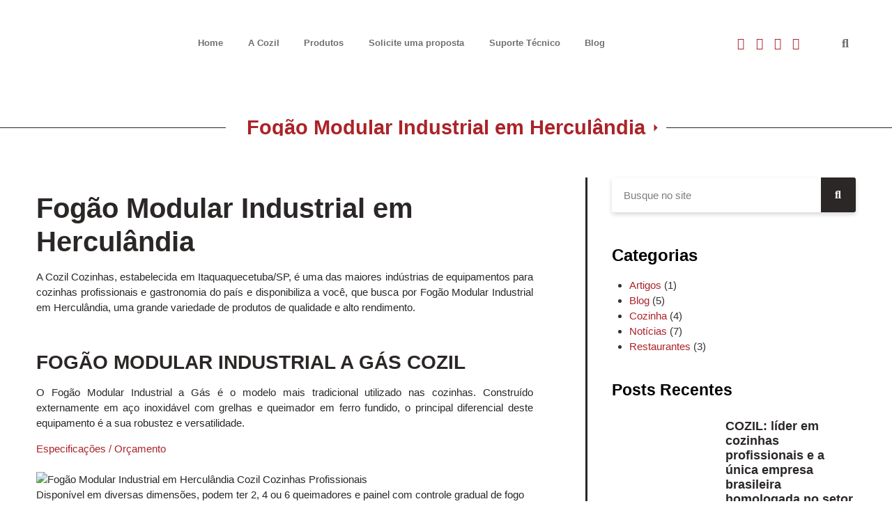

--- FILE ---
content_type: text/html; charset=UTF-8
request_url: https://cozil.com.br/cozinha/fogao-modular-industrial-em-herculandia/
body_size: 39221
content:
<!doctype html>
<html lang="pt-BR">
<head>
	<meta charset="UTF-8">
		<meta name="viewport" content="width=device-width, initial-scale=1">
	<link rel="profile" href="https://gmpg.org/xfn/11">
        <!-- Facebook Pixel Code -->
    <script>
    !function(f,b,e,v,n,t,s)
    {if(f.fbq)return;n=f.fbq=function(){n.callMethod?
    n.callMethod.apply(n,arguments):n.queue.push(arguments)};
    if(!f._fbq)f._fbq=n;n.push=n;n.loaded=!0;n.version='2.0';
    n.queue=[];t=b.createElement(e);t.async=!0;
    t.src=v;s=b.getElementsByTagName(e)[0];
    s.parentNode.insertBefore(t,s)}(window, document,'script',
    'https://connect.facebook.net/en_US/fbevents.js');
    fbq('init', '438403017751583');
    fbq('track', 'PageView');
    </script>
    <noscript><img height="1" width="1" style="display:none"
    src="https://www.facebook.com/tr?id=438403017751583&ev=PageView&noscript=1"
    /></noscript>
    <!-- End Facebook Pixel Code -->
    <!-- Global site tag (gtag.js) - Google Ads: 10821607990 -->
    <script async src="https://www.googletagmanager.com/gtag/js?id=AW-10821607990"></script>
    <script>
    window.dataLayer = window.dataLayer || [];
    function gtag(){dataLayer.push(arguments);}
    gtag('js', new Date());

    gtag('config', 'AW-10821607990');
    </script>

<script>
  !function(f,b,e,v,n,t,s)
  {if(f.fbq)return;n=f.fbq=function(){n.callMethod?
  n.callMethod.apply(n,arguments):n.queue.push(arguments)};
  if(!f._fbq)f._fbq=n;n.push=n;n.loaded=!0;n.version='2.0';
  n.queue=[];t=b.createElement(e);t.async=!0;
  t.src=v;s=b.getElementsByTagName(e)[0];
  s.parentNode.insertBefore(t,s)}(window, document,'script',
  'https://connect.facebook.net/en_US/fbevents.js');
  fbq('init', '1672594572862392');
  fbq('track', 'PageView');
</script>
<noscript><img height="1" width="1" style="display:none"
  src="https://www.facebook.com/tr?id=1672594572862392&ev=PageView&noscript=1"
/></noscript>
<!-- End Facebook Pixel Code -->

<!-- Global site tag (gtag.js) - Google Analytics -->
<script async src="https://www.googletagmanager.com/gtag/js?id=UA-66151974-7"></script>
<script>
  window.dataLayer = window.dataLayer || [];
  function gtag(){dataLayer.push(arguments);}
  gtag('js', new Date());

  gtag('config', 'UA-66151974-7');
</script>

<!-- Global site tag (gtag.js) - Google Analytics -->
<script async src="https://www.googletagmanager.com/gtag/js?id=G-DL7P0SXE6W"></script>
<script>
  window.dataLayer = window.dataLayer || [];
  function gtag(){dataLayer.push(arguments);}
  gtag('js', new Date());

  gtag('config', 'G-DL7P0SXE6W');
</script>

	<meta name='robots' content='index, follow, max-image-preview:large, max-snippet:-1, max-video-preview:-1' />
<meta name="dlm-version" content="5.1.5">
<!-- Google Tag Manager for WordPress by gtm4wp.com -->
<script data-cfasync="false" data-pagespeed-no-defer>
	var gtm4wp_datalayer_name = "dataLayer";
	var dataLayer = dataLayer || [];
</script>
<!-- End Google Tag Manager for WordPress by gtm4wp.com -->
	<!-- This site is optimized with the Yoast SEO plugin v26.2 - https://yoast.com/wordpress/plugins/seo/ -->
	<title>Fogão Modular Industrial em Herculândia - Cozil Cozinhas</title>
	<meta name="description" content="Fogão Modular Industrial em Herculândia - Aço inoxidável com queimador de ferro fundido com alto rendimento - Cozil Cozinhas Profissionais e Industriais" />
	<link rel="canonical" href="https://cozil.com.br/cozinha/fogao-modular-industrial-em-herculandia/" />
	<meta property="og:locale" content="pt_BR" />
	<meta property="og:type" content="article" />
	<meta property="og:title" content="Fogão Modular Industrial em Herculândia - Cozil Cozinhas" />
	<meta property="og:description" content="Fogão Modular Industrial em Herculândia - Aço inoxidável com queimador de ferro fundido com alto rendimento - Cozil Cozinhas Profissionais e Industriais" />
	<meta property="og:url" content="https://cozil.com.br/cozinha/fogao-modular-industrial-em-herculandia/" />
	<meta property="og:site_name" content="Cozil" />
	<meta name="twitter:card" content="summary_large_image" />
	<meta name="twitter:label1" content="Est. tempo de leitura" />
	<meta name="twitter:data1" content="3 minutos" />
	<script type="application/ld+json" class="yoast-schema-graph">{"@context":"https://schema.org","@graph":[{"@type":"WebPage","@id":"https://cozil.com.br/cozinha/fogao-modular-industrial-em-herculandia/","url":"https://cozil.com.br/cozinha/fogao-modular-industrial-em-herculandia/","name":"Fogão Modular Industrial em Herculândia - Cozil Cozinhas","isPartOf":{"@id":"https://cozil.com.br/#website"},"primaryImageOfPage":{"@id":"https://cozil.com.br/cozinha/fogao-modular-industrial-em-herculandia/#primaryimage"},"image":{"@id":"https://cozil.com.br/cozinha/fogao-modular-industrial-em-herculandia/#primaryimage"},"thumbnailUrl":"https://cozil.com.br/wp-content/uploads/2019/05/fogao-modular-industrial-cozil-cozinhas-profissionais-industriais.jpg","datePublished":"2019-05-22T20:41:27+00:00","description":"Fogão Modular Industrial em Herculândia - Aço inoxidável com queimador de ferro fundido com alto rendimento - Cozil Cozinhas Profissionais e Industriais","inLanguage":"pt-BR","potentialAction":[{"@type":"ReadAction","target":["https://cozil.com.br/cozinha/fogao-modular-industrial-em-herculandia/"]}]},{"@type":"ImageObject","inLanguage":"pt-BR","@id":"https://cozil.com.br/cozinha/fogao-modular-industrial-em-herculandia/#primaryimage","url":"","contentUrl":""},{"@type":"WebSite","@id":"https://cozil.com.br/#website","url":"https://cozil.com.br/","name":"Cozil","description":"Cozinhas Profissionais","publisher":{"@id":"https://cozil.com.br/#organization"},"potentialAction":[{"@type":"SearchAction","target":{"@type":"EntryPoint","urlTemplate":"https://cozil.com.br/?s={search_term_string}"},"query-input":{"@type":"PropertyValueSpecification","valueRequired":true,"valueName":"search_term_string"}}],"inLanguage":"pt-BR"},{"@type":"Organization","@id":"https://cozil.com.br/#organization","name":"Cozil","url":"https://cozil.com.br/","logo":{"@type":"ImageObject","inLanguage":"pt-BR","@id":"https://cozil.com.br/#/schema/logo/image/","url":"https://cozil.com.br/wp-content/uploads/2023/03/logo-site-e1678911226227.png","contentUrl":"https://cozil.com.br/wp-content/uploads/2023/03/logo-site-e1678911226227.png","width":304,"height":117,"caption":"Cozil"},"image":{"@id":"https://cozil.com.br/#/schema/logo/image/"}}]}</script>
	<!-- / Yoast SEO plugin. -->


<script type='application/javascript'  id='pys-version-script'>console.log('PixelYourSite Free version 11.1.3');</script>
<link rel="alternate" type="application/rss+xml" title="Feed para Cozil &raquo;" href="https://cozil.com.br/feed/" />
<link rel="alternate" type="application/rss+xml" title="Feed de comentários para Cozil &raquo;" href="https://cozil.com.br/comments/feed/" />
<link rel="alternate" title="oEmbed (JSON)" type="application/json+oembed" href="https://cozil.com.br/wp-json/oembed/1.0/embed?url=https%3A%2F%2Fcozil.com.br%2Fcozinha%2Ffogao-modular-industrial-em-herculandia%2F" />
<link rel="alternate" title="oEmbed (XML)" type="text/xml+oembed" href="https://cozil.com.br/wp-json/oembed/1.0/embed?url=https%3A%2F%2Fcozil.com.br%2Fcozinha%2Ffogao-modular-industrial-em-herculandia%2F&#038;format=xml" />
<style id='wp-img-auto-sizes-contain-inline-css'>
img:is([sizes=auto i],[sizes^="auto," i]){contain-intrinsic-size:3000px 1500px}
/*# sourceURL=wp-img-auto-sizes-contain-inline-css */
</style>
<style id='wp-emoji-styles-inline-css'>

	img.wp-smiley, img.emoji {
		display: inline !important;
		border: none !important;
		box-shadow: none !important;
		height: 1em !important;
		width: 1em !important;
		margin: 0 0.07em !important;
		vertical-align: -0.1em !important;
		background: none !important;
		padding: 0 !important;
	}
/*# sourceURL=wp-emoji-styles-inline-css */
</style>
<link rel='stylesheet' id='wp-block-library-css' href='https://cozil.com.br/wp-includes/css/dist/block-library/style.min.css?ver=6.9' media='all' />
<style id='global-styles-inline-css'>
:root{--wp--preset--aspect-ratio--square: 1;--wp--preset--aspect-ratio--4-3: 4/3;--wp--preset--aspect-ratio--3-4: 3/4;--wp--preset--aspect-ratio--3-2: 3/2;--wp--preset--aspect-ratio--2-3: 2/3;--wp--preset--aspect-ratio--16-9: 16/9;--wp--preset--aspect-ratio--9-16: 9/16;--wp--preset--color--black: #000000;--wp--preset--color--cyan-bluish-gray: #abb8c3;--wp--preset--color--white: #ffffff;--wp--preset--color--pale-pink: #f78da7;--wp--preset--color--vivid-red: #cf2e2e;--wp--preset--color--luminous-vivid-orange: #ff6900;--wp--preset--color--luminous-vivid-amber: #fcb900;--wp--preset--color--light-green-cyan: #7bdcb5;--wp--preset--color--vivid-green-cyan: #00d084;--wp--preset--color--pale-cyan-blue: #8ed1fc;--wp--preset--color--vivid-cyan-blue: #0693e3;--wp--preset--color--vivid-purple: #9b51e0;--wp--preset--gradient--vivid-cyan-blue-to-vivid-purple: linear-gradient(135deg,rgb(6,147,227) 0%,rgb(155,81,224) 100%);--wp--preset--gradient--light-green-cyan-to-vivid-green-cyan: linear-gradient(135deg,rgb(122,220,180) 0%,rgb(0,208,130) 100%);--wp--preset--gradient--luminous-vivid-amber-to-luminous-vivid-orange: linear-gradient(135deg,rgb(252,185,0) 0%,rgb(255,105,0) 100%);--wp--preset--gradient--luminous-vivid-orange-to-vivid-red: linear-gradient(135deg,rgb(255,105,0) 0%,rgb(207,46,46) 100%);--wp--preset--gradient--very-light-gray-to-cyan-bluish-gray: linear-gradient(135deg,rgb(238,238,238) 0%,rgb(169,184,195) 100%);--wp--preset--gradient--cool-to-warm-spectrum: linear-gradient(135deg,rgb(74,234,220) 0%,rgb(151,120,209) 20%,rgb(207,42,186) 40%,rgb(238,44,130) 60%,rgb(251,105,98) 80%,rgb(254,248,76) 100%);--wp--preset--gradient--blush-light-purple: linear-gradient(135deg,rgb(255,206,236) 0%,rgb(152,150,240) 100%);--wp--preset--gradient--blush-bordeaux: linear-gradient(135deg,rgb(254,205,165) 0%,rgb(254,45,45) 50%,rgb(107,0,62) 100%);--wp--preset--gradient--luminous-dusk: linear-gradient(135deg,rgb(255,203,112) 0%,rgb(199,81,192) 50%,rgb(65,88,208) 100%);--wp--preset--gradient--pale-ocean: linear-gradient(135deg,rgb(255,245,203) 0%,rgb(182,227,212) 50%,rgb(51,167,181) 100%);--wp--preset--gradient--electric-grass: linear-gradient(135deg,rgb(202,248,128) 0%,rgb(113,206,126) 100%);--wp--preset--gradient--midnight: linear-gradient(135deg,rgb(2,3,129) 0%,rgb(40,116,252) 100%);--wp--preset--font-size--small: 13px;--wp--preset--font-size--medium: 20px;--wp--preset--font-size--large: 36px;--wp--preset--font-size--x-large: 42px;--wp--preset--spacing--20: 0.44rem;--wp--preset--spacing--30: 0.67rem;--wp--preset--spacing--40: 1rem;--wp--preset--spacing--50: 1.5rem;--wp--preset--spacing--60: 2.25rem;--wp--preset--spacing--70: 3.38rem;--wp--preset--spacing--80: 5.06rem;--wp--preset--shadow--natural: 6px 6px 9px rgba(0, 0, 0, 0.2);--wp--preset--shadow--deep: 12px 12px 50px rgba(0, 0, 0, 0.4);--wp--preset--shadow--sharp: 6px 6px 0px rgba(0, 0, 0, 0.2);--wp--preset--shadow--outlined: 6px 6px 0px -3px rgb(255, 255, 255), 6px 6px rgb(0, 0, 0);--wp--preset--shadow--crisp: 6px 6px 0px rgb(0, 0, 0);}:root { --wp--style--global--content-size: 800px;--wp--style--global--wide-size: 1200px; }:where(body) { margin: 0; }.wp-site-blocks > .alignleft { float: left; margin-right: 2em; }.wp-site-blocks > .alignright { float: right; margin-left: 2em; }.wp-site-blocks > .aligncenter { justify-content: center; margin-left: auto; margin-right: auto; }:where(.wp-site-blocks) > * { margin-block-start: 24px; margin-block-end: 0; }:where(.wp-site-blocks) > :first-child { margin-block-start: 0; }:where(.wp-site-blocks) > :last-child { margin-block-end: 0; }:root { --wp--style--block-gap: 24px; }:root :where(.is-layout-flow) > :first-child{margin-block-start: 0;}:root :where(.is-layout-flow) > :last-child{margin-block-end: 0;}:root :where(.is-layout-flow) > *{margin-block-start: 24px;margin-block-end: 0;}:root :where(.is-layout-constrained) > :first-child{margin-block-start: 0;}:root :where(.is-layout-constrained) > :last-child{margin-block-end: 0;}:root :where(.is-layout-constrained) > *{margin-block-start: 24px;margin-block-end: 0;}:root :where(.is-layout-flex){gap: 24px;}:root :where(.is-layout-grid){gap: 24px;}.is-layout-flow > .alignleft{float: left;margin-inline-start: 0;margin-inline-end: 2em;}.is-layout-flow > .alignright{float: right;margin-inline-start: 2em;margin-inline-end: 0;}.is-layout-flow > .aligncenter{margin-left: auto !important;margin-right: auto !important;}.is-layout-constrained > .alignleft{float: left;margin-inline-start: 0;margin-inline-end: 2em;}.is-layout-constrained > .alignright{float: right;margin-inline-start: 2em;margin-inline-end: 0;}.is-layout-constrained > .aligncenter{margin-left: auto !important;margin-right: auto !important;}.is-layout-constrained > :where(:not(.alignleft):not(.alignright):not(.alignfull)){max-width: var(--wp--style--global--content-size);margin-left: auto !important;margin-right: auto !important;}.is-layout-constrained > .alignwide{max-width: var(--wp--style--global--wide-size);}body .is-layout-flex{display: flex;}.is-layout-flex{flex-wrap: wrap;align-items: center;}.is-layout-flex > :is(*, div){margin: 0;}body .is-layout-grid{display: grid;}.is-layout-grid > :is(*, div){margin: 0;}body{padding-top: 0px;padding-right: 0px;padding-bottom: 0px;padding-left: 0px;}a:where(:not(.wp-element-button)){text-decoration: underline;}:root :where(.wp-element-button, .wp-block-button__link){background-color: #32373c;border-width: 0;color: #fff;font-family: inherit;font-size: inherit;font-style: inherit;font-weight: inherit;letter-spacing: inherit;line-height: inherit;padding-top: calc(0.667em + 2px);padding-right: calc(1.333em + 2px);padding-bottom: calc(0.667em + 2px);padding-left: calc(1.333em + 2px);text-decoration: none;text-transform: inherit;}.has-black-color{color: var(--wp--preset--color--black) !important;}.has-cyan-bluish-gray-color{color: var(--wp--preset--color--cyan-bluish-gray) !important;}.has-white-color{color: var(--wp--preset--color--white) !important;}.has-pale-pink-color{color: var(--wp--preset--color--pale-pink) !important;}.has-vivid-red-color{color: var(--wp--preset--color--vivid-red) !important;}.has-luminous-vivid-orange-color{color: var(--wp--preset--color--luminous-vivid-orange) !important;}.has-luminous-vivid-amber-color{color: var(--wp--preset--color--luminous-vivid-amber) !important;}.has-light-green-cyan-color{color: var(--wp--preset--color--light-green-cyan) !important;}.has-vivid-green-cyan-color{color: var(--wp--preset--color--vivid-green-cyan) !important;}.has-pale-cyan-blue-color{color: var(--wp--preset--color--pale-cyan-blue) !important;}.has-vivid-cyan-blue-color{color: var(--wp--preset--color--vivid-cyan-blue) !important;}.has-vivid-purple-color{color: var(--wp--preset--color--vivid-purple) !important;}.has-black-background-color{background-color: var(--wp--preset--color--black) !important;}.has-cyan-bluish-gray-background-color{background-color: var(--wp--preset--color--cyan-bluish-gray) !important;}.has-white-background-color{background-color: var(--wp--preset--color--white) !important;}.has-pale-pink-background-color{background-color: var(--wp--preset--color--pale-pink) !important;}.has-vivid-red-background-color{background-color: var(--wp--preset--color--vivid-red) !important;}.has-luminous-vivid-orange-background-color{background-color: var(--wp--preset--color--luminous-vivid-orange) !important;}.has-luminous-vivid-amber-background-color{background-color: var(--wp--preset--color--luminous-vivid-amber) !important;}.has-light-green-cyan-background-color{background-color: var(--wp--preset--color--light-green-cyan) !important;}.has-vivid-green-cyan-background-color{background-color: var(--wp--preset--color--vivid-green-cyan) !important;}.has-pale-cyan-blue-background-color{background-color: var(--wp--preset--color--pale-cyan-blue) !important;}.has-vivid-cyan-blue-background-color{background-color: var(--wp--preset--color--vivid-cyan-blue) !important;}.has-vivid-purple-background-color{background-color: var(--wp--preset--color--vivid-purple) !important;}.has-black-border-color{border-color: var(--wp--preset--color--black) !important;}.has-cyan-bluish-gray-border-color{border-color: var(--wp--preset--color--cyan-bluish-gray) !important;}.has-white-border-color{border-color: var(--wp--preset--color--white) !important;}.has-pale-pink-border-color{border-color: var(--wp--preset--color--pale-pink) !important;}.has-vivid-red-border-color{border-color: var(--wp--preset--color--vivid-red) !important;}.has-luminous-vivid-orange-border-color{border-color: var(--wp--preset--color--luminous-vivid-orange) !important;}.has-luminous-vivid-amber-border-color{border-color: var(--wp--preset--color--luminous-vivid-amber) !important;}.has-light-green-cyan-border-color{border-color: var(--wp--preset--color--light-green-cyan) !important;}.has-vivid-green-cyan-border-color{border-color: var(--wp--preset--color--vivid-green-cyan) !important;}.has-pale-cyan-blue-border-color{border-color: var(--wp--preset--color--pale-cyan-blue) !important;}.has-vivid-cyan-blue-border-color{border-color: var(--wp--preset--color--vivid-cyan-blue) !important;}.has-vivid-purple-border-color{border-color: var(--wp--preset--color--vivid-purple) !important;}.has-vivid-cyan-blue-to-vivid-purple-gradient-background{background: var(--wp--preset--gradient--vivid-cyan-blue-to-vivid-purple) !important;}.has-light-green-cyan-to-vivid-green-cyan-gradient-background{background: var(--wp--preset--gradient--light-green-cyan-to-vivid-green-cyan) !important;}.has-luminous-vivid-amber-to-luminous-vivid-orange-gradient-background{background: var(--wp--preset--gradient--luminous-vivid-amber-to-luminous-vivid-orange) !important;}.has-luminous-vivid-orange-to-vivid-red-gradient-background{background: var(--wp--preset--gradient--luminous-vivid-orange-to-vivid-red) !important;}.has-very-light-gray-to-cyan-bluish-gray-gradient-background{background: var(--wp--preset--gradient--very-light-gray-to-cyan-bluish-gray) !important;}.has-cool-to-warm-spectrum-gradient-background{background: var(--wp--preset--gradient--cool-to-warm-spectrum) !important;}.has-blush-light-purple-gradient-background{background: var(--wp--preset--gradient--blush-light-purple) !important;}.has-blush-bordeaux-gradient-background{background: var(--wp--preset--gradient--blush-bordeaux) !important;}.has-luminous-dusk-gradient-background{background: var(--wp--preset--gradient--luminous-dusk) !important;}.has-pale-ocean-gradient-background{background: var(--wp--preset--gradient--pale-ocean) !important;}.has-electric-grass-gradient-background{background: var(--wp--preset--gradient--electric-grass) !important;}.has-midnight-gradient-background{background: var(--wp--preset--gradient--midnight) !important;}.has-small-font-size{font-size: var(--wp--preset--font-size--small) !important;}.has-medium-font-size{font-size: var(--wp--preset--font-size--medium) !important;}.has-large-font-size{font-size: var(--wp--preset--font-size--large) !important;}.has-x-large-font-size{font-size: var(--wp--preset--font-size--x-large) !important;}
/*# sourceURL=global-styles-inline-css */
</style>

<link rel='stylesheet' id='contact-form-7-css' href='https://cozil.com.br/wp-content/plugins/contact-form-7/includes/css/styles.css?ver=6.1.3' media='all' />
<style id='hide_field_class_style-inline-css'>
.cfef-hidden , .cfef-hidden-step-field {
					display: none !important;
			 	}
.cfef-hidden {
					display: none !important;
			 	}
/*# sourceURL=hide_field_class_style-inline-css */
</style>
<link rel='stylesheet' id='afrfq-front-css' href='https://cozil.com.br/wp-content/plugins/woocommerce-request-a-quote/assets/css/afrfq_front.css?ver=1.1' media='all' />
<link rel='stylesheet' id='dashicons-css' href='https://cozil.com.br/wp-includes/css/dashicons.min.css?ver=6.9' media='all' />
<link rel='stylesheet' id='woocommerce-layout-css' href='https://cozil.com.br/wp-content/plugins/woocommerce/assets/css/woocommerce-layout.css?ver=8.6.3' media='all' />
<link rel='stylesheet' id='woocommerce-smallscreen-css' href='https://cozil.com.br/wp-content/plugins/woocommerce/assets/css/woocommerce-smallscreen.css?ver=8.6.3' media='only screen and (max-width: 768px)' />
<link rel='stylesheet' id='woocommerce-general-css' href='https://cozil.com.br/wp-content/plugins/woocommerce/assets/css/woocommerce.css?ver=8.6.3' media='all' />
<style id='woocommerce-inline-inline-css'>
.woocommerce form .form-row .required { visibility: visible; }
/*# sourceURL=woocommerce-inline-inline-css */
</style>
<link rel='stylesheet' id='email-before-download-css' href='https://cozil.com.br/wp-content/plugins/email-before-download/public/css/email-before-download-public.css?ver=6.9.8' media='all' />
<link rel='stylesheet' id='hello-elementor-css' href='https://cozil.com.br/wp-content/themes/hello-elementor/assets/css/reset.css?ver=3.4.4' media='all' />
<link rel='stylesheet' id='hello-elementor-theme-style-css' href='https://cozil.com.br/wp-content/themes/hello-elementor/assets/css/theme.css?ver=3.4.4' media='all' />
<link rel='stylesheet' id='hello-elementor-header-footer-css' href='https://cozil.com.br/wp-content/themes/hello-elementor/assets/css/header-footer.css?ver=3.4.4' media='all' />
<link rel='stylesheet' id='elementor-frontend-css' href='https://cozil.com.br/wp-content/plugins/elementor/assets/css/frontend.min.css?ver=3.32.5' media='all' />
<link rel='stylesheet' id='elementor-post-5-css' href='https://cozil.com.br/wp-content/uploads/elementor/css/post-5.css?ver=1769020406' media='all' />
<link rel='stylesheet' id='widget-image-css' href='https://cozil.com.br/wp-content/plugins/elementor/assets/css/widget-image.min.css?ver=3.32.5' media='all' />
<link rel='stylesheet' id='widget-nav-menu-css' href='https://cozil.com.br/wp-content/plugins/elementor-pro/assets/css/widget-nav-menu.min.css?ver=3.32.3' media='all' />
<link rel='stylesheet' id='widget-icon-list-css' href='https://cozil.com.br/wp-content/plugins/elementor/assets/css/widget-icon-list.min.css?ver=3.32.5' media='all' />
<link rel='stylesheet' id='widget-search-form-css' href='https://cozil.com.br/wp-content/plugins/elementor-pro/assets/css/widget-search-form.min.css?ver=3.32.3' media='all' />
<link rel='stylesheet' id='elementor-icons-shared-0-css' href='https://cozil.com.br/wp-content/plugins/elementor/assets/lib/font-awesome/css/fontawesome.min.css?ver=5.15.3' media='all' />
<link rel='stylesheet' id='elementor-icons-fa-solid-css' href='https://cozil.com.br/wp-content/plugins/elementor/assets/lib/font-awesome/css/solid.min.css?ver=5.15.3' media='all' />
<link rel='stylesheet' id='e-sticky-css' href='https://cozil.com.br/wp-content/plugins/elementor-pro/assets/css/modules/sticky.min.css?ver=3.32.3' media='all' />
<link rel='stylesheet' id='widget-heading-css' href='https://cozil.com.br/wp-content/plugins/elementor/assets/css/widget-heading.min.css?ver=3.32.5' media='all' />
<link rel='stylesheet' id='widget-divider-css' href='https://cozil.com.br/wp-content/plugins/elementor/assets/css/widget-divider.min.css?ver=3.32.5' media='all' />
<link rel='stylesheet' id='widget-share-buttons-css' href='https://cozil.com.br/wp-content/plugins/elementor-pro/assets/css/widget-share-buttons.min.css?ver=3.32.3' media='all' />
<link rel='stylesheet' id='e-apple-webkit-css' href='https://cozil.com.br/wp-content/plugins/elementor/assets/css/conditionals/apple-webkit.min.css?ver=3.32.5' media='all' />
<link rel='stylesheet' id='elementor-icons-fa-brands-css' href='https://cozil.com.br/wp-content/plugins/elementor/assets/lib/font-awesome/css/brands.min.css?ver=5.15.3' media='all' />
<link rel='stylesheet' id='swiper-css' href='https://cozil.com.br/wp-content/plugins/elementor/assets/lib/swiper/v8/css/swiper.min.css?ver=8.4.5' media='all' />
<link rel='stylesheet' id='e-swiper-css' href='https://cozil.com.br/wp-content/plugins/elementor/assets/css/conditionals/e-swiper.min.css?ver=3.32.5' media='all' />
<link rel='stylesheet' id='widget-posts-css' href='https://cozil.com.br/wp-content/plugins/elementor-pro/assets/css/widget-posts.min.css?ver=3.32.3' media='all' />
<link rel='stylesheet' id='elementor-icons-css' href='https://cozil.com.br/wp-content/plugins/elementor/assets/lib/eicons/css/elementor-icons.min.css?ver=5.44.0' media='all' />
<link rel='stylesheet' id='elementor-post-160-css' href='https://cozil.com.br/wp-content/uploads/elementor/css/post-160.css?ver=1769020406' media='all' />
<link rel='stylesheet' id='elementor-post-33-css' href='https://cozil.com.br/wp-content/uploads/elementor/css/post-33.css?ver=1769020406' media='all' />
<link rel='stylesheet' id='elementor-post-23999-css' href='https://cozil.com.br/wp-content/uploads/elementor/css/post-23999.css?ver=1769020406' media='all' />
<link rel='stylesheet' id='hello-elementor-child-style-css' href='https://cozil.com.br/wp-content/themes/hello-theme-child/style.css?ver=1.0.0' media='all' />
<link rel='stylesheet' id='eael-general-css' href='https://cozil.com.br/wp-content/plugins/essential-addons-for-elementor-lite/assets/front-end/css/view/general.min.css?ver=6.4.0' media='all' />
<link rel='stylesheet' id='elementor-gf-local-poppins-css' href='https://cozil.com.br/wp-content/uploads/elementor/google-fonts/css/poppins.css?ver=1751296942' media='all' />
<script id="jquery-core-js-extra">
var pysFacebookRest = {"restApiUrl":"https://cozil.com.br/wp-json/pys-facebook/v1/event","debug":""};
//# sourceURL=jquery-core-js-extra
</script>
<script src="https://cozil.com.br/wp-includes/js/jquery/jquery.min.js?ver=3.7.1" id="jquery-core-js"></script>
<script src="https://cozil.com.br/wp-includes/js/jquery/jquery-migrate.min.js?ver=3.4.1" id="jquery-migrate-js"></script>
<script src="https://cozil.com.br/wp-content/plugins/woocommerce/assets/js/jquery-blockui/jquery.blockUI.min.js?ver=2.7.0-wc.8.6.3" id="jquery-blockui-js" data-wp-strategy="defer"></script>
<script id="wc-add-to-cart-js-extra">
var wc_add_to_cart_params = {"ajax_url":"/wp-admin/admin-ajax.php","wc_ajax_url":"/?wc-ajax=%%endpoint%%","i18n_view_cart":"Ver carrinho","cart_url":"https://cozil.com.br/carrinho/","is_cart":"","cart_redirect_after_add":"no"};
//# sourceURL=wc-add-to-cart-js-extra
</script>
<script src="https://cozil.com.br/wp-content/plugins/woocommerce/assets/js/frontend/add-to-cart.min.js?ver=8.6.3" id="wc-add-to-cart-js" data-wp-strategy="defer"></script>
<script src="https://cozil.com.br/wp-content/plugins/woocommerce/assets/js/js-cookie/js.cookie.min.js?ver=2.1.4-wc.8.6.3" id="js-cookie-js" defer data-wp-strategy="defer"></script>
<script id="woocommerce-js-extra">
var woocommerce_params = {"ajax_url":"/wp-admin/admin-ajax.php","wc_ajax_url":"/?wc-ajax=%%endpoint%%"};
//# sourceURL=woocommerce-js-extra
</script>
<script src="https://cozil.com.br/wp-content/plugins/woocommerce/assets/js/frontend/woocommerce.min.js?ver=8.6.3" id="woocommerce-js" defer data-wp-strategy="defer"></script>
<script src="https://cozil.com.br/wp-content/plugins/js_composer/assets/js/vendors/woocommerce-add-to-cart.js?ver=6.11.0" id="vc_woocommerce-add-to-cart-js-js"></script>
<script src="https://cozil.com.br/wp-content/plugins/pixelyoursite/dist/scripts/jquery.bind-first-0.2.3.min.js?ver=6.9" id="jquery-bind-first-js"></script>
<script src="https://cozil.com.br/wp-content/plugins/pixelyoursite/dist/scripts/js.cookie-2.1.3.min.js?ver=2.1.3" id="js-cookie-pys-js"></script>
<script src="https://cozil.com.br/wp-content/plugins/pixelyoursite/dist/scripts/tld.min.js?ver=2.3.1" id="js-tld-js"></script>
<script id="pys-js-extra">
var pysOptions = {"staticEvents":{"facebook":{"init_event":[{"delay":0,"type":"static","ajaxFire":false,"name":"PageView","pixelIds":["438403017751583"],"eventID":"3d71adc9-e432-4bf3-97ee-1d960990aad1","params":{"page_title":"Fog\u00e3o Modular Industrial em Hercul\u00e2ndia","post_type":"cozinha","post_id":6705,"plugin":"PixelYourSite","user_role":"guest","event_url":"cozil.com.br/cozinha/fogao-modular-industrial-em-herculandia/"},"e_id":"init_event","ids":[],"hasTimeWindow":false,"timeWindow":0,"woo_order":"","edd_order":""}]}},"dynamicEvents":[],"triggerEvents":[],"triggerEventTypes":[],"facebook":{"pixelIds":["438403017751583"],"advancedMatching":{"external_id":"cddcddbccbefaebebd"},"advancedMatchingEnabled":true,"removeMetadata":false,"wooVariableAsSimple":false,"serverApiEnabled":true,"wooCRSendFromServer":false,"send_external_id":null,"enabled_medical":false,"do_not_track_medical_param":["event_url","post_title","page_title","landing_page","content_name","categories","category_name","tags"],"meta_ldu":false},"debug":"","siteUrl":"https://cozil.com.br","ajaxUrl":"https://cozil.com.br/wp-admin/admin-ajax.php","ajax_event":"3adb3c5cc3","enable_remove_download_url_param":"1","cookie_duration":"7","last_visit_duration":"60","enable_success_send_form":"","ajaxForServerEvent":"1","ajaxForServerStaticEvent":"1","useSendBeacon":"1","send_external_id":"1","external_id_expire":"180","track_cookie_for_subdomains":"1","google_consent_mode":"1","gdpr":{"ajax_enabled":false,"all_disabled_by_api":false,"facebook_disabled_by_api":false,"analytics_disabled_by_api":false,"google_ads_disabled_by_api":false,"pinterest_disabled_by_api":false,"bing_disabled_by_api":false,"externalID_disabled_by_api":false,"facebook_prior_consent_enabled":true,"analytics_prior_consent_enabled":true,"google_ads_prior_consent_enabled":null,"pinterest_prior_consent_enabled":true,"bing_prior_consent_enabled":true,"cookiebot_integration_enabled":false,"cookiebot_facebook_consent_category":"marketing","cookiebot_analytics_consent_category":"statistics","cookiebot_tiktok_consent_category":"marketing","cookiebot_google_ads_consent_category":"marketing","cookiebot_pinterest_consent_category":"marketing","cookiebot_bing_consent_category":"marketing","consent_magic_integration_enabled":false,"real_cookie_banner_integration_enabled":false,"cookie_notice_integration_enabled":false,"cookie_law_info_integration_enabled":false,"analytics_storage":{"enabled":true,"value":"granted","filter":false},"ad_storage":{"enabled":true,"value":"granted","filter":false},"ad_user_data":{"enabled":true,"value":"granted","filter":false},"ad_personalization":{"enabled":true,"value":"granted","filter":false}},"cookie":{"disabled_all_cookie":false,"disabled_start_session_cookie":false,"disabled_advanced_form_data_cookie":false,"disabled_landing_page_cookie":false,"disabled_first_visit_cookie":false,"disabled_trafficsource_cookie":false,"disabled_utmTerms_cookie":false,"disabled_utmId_cookie":false},"tracking_analytics":{"TrafficSource":"direct","TrafficLanding":"undefined","TrafficUtms":[],"TrafficUtmsId":[]},"GATags":{"ga_datalayer_type":"default","ga_datalayer_name":"dataLayerPYS"},"woo":{"enabled":true,"enabled_save_data_to_orders":true,"addToCartOnButtonEnabled":true,"addToCartOnButtonValueEnabled":true,"addToCartOnButtonValueOption":"price","singleProductId":null,"removeFromCartSelector":"form.woocommerce-cart-form .remove","addToCartCatchMethod":"add_cart_hook","is_order_received_page":false,"containOrderId":false},"edd":{"enabled":false},"cache_bypass":"1769062030"};
//# sourceURL=pys-js-extra
</script>
<script src="https://cozil.com.br/wp-content/plugins/pixelyoursite/dist/scripts/public.js?ver=11.1.3" id="pys-js"></script>
<script src="https://cozil.com.br/wp-content/themes/hello-theme-child/main.js?ver=6.9" id="hello-elementor-child-script-js"></script>
<link rel="https://api.w.org/" href="https://cozil.com.br/wp-json/" /><link rel="EditURI" type="application/rsd+xml" title="RSD" href="https://cozil.com.br/xmlrpc.php?rsd" />
<meta name="generator" content="WordPress 6.9" />
<meta name="generator" content="WooCommerce 8.6.3" />
<link rel='shortlink' href='https://cozil.com.br/?p=6705' />
<!-- HFCM by 99 Robots - Snippet # 1: GTM - Head -->
<!-- Google Tag Manager -->
<script>(function(w,d,s,l,i){w[l]=w[l]||[];w[l].push({'gtm.start':
new Date().getTime(),event:'gtm.js'});var f=d.getElementsByTagName(s)[0],
j=d.createElement(s),dl=l!='dataLayer'?'&l='+l:'';j.async=true;j.src=
'https://www.googletagmanager.com/gtm.js?id='+i+dl;f.parentNode.insertBefore(j,f);
})(window,document,'script','dataLayer','GTM-MR53RXKD');</script>
<!-- End Google Tag Manager -->
<!-- /end HFCM by 99 Robots -->

<!-- Google Tag Manager for WordPress by gtm4wp.com -->
<!-- GTM Container placement set to footer -->
<script data-cfasync="false" data-pagespeed-no-defer>
	var dataLayer_content = {"pagePostType":"cozinha","pagePostType2":"single-cozinha","pagePostAuthor":"l3773r4"};
	dataLayer.push( dataLayer_content );
</script>
<script data-cfasync="false" data-pagespeed-no-defer>
(function(w,d,s,l,i){w[l]=w[l]||[];w[l].push({'gtm.start':
new Date().getTime(),event:'gtm.js'});var f=d.getElementsByTagName(s)[0],
j=d.createElement(s),dl=l!='dataLayer'?'&l='+l:'';j.async=true;j.src=
'//www.googletagmanager.com/gtm.js?id='+i+dl;f.parentNode.insertBefore(j,f);
})(window,document,'script','dataLayer','GTM-KFWJMXJX');
</script>
<!-- End Google Tag Manager for WordPress by gtm4wp.com -->	<noscript><style>.woocommerce-product-gallery{ opacity: 1 !important; }</style></noscript>
	<meta name="generator" content="Elementor 3.32.5; features: additional_custom_breakpoints; settings: css_print_method-external, google_font-enabled, font_display-swap">
<!-- Google Tag Manager -->
<script>(function(w,d,s,l,i){w[l]=w[l]||[];w[l].push({'gtm.start':
new Date().getTime(),event:'gtm.js'});var f=d.getElementsByTagName(s)[0],
j=d.createElement(s),dl=l!='dataLayer'?'&l='+l:'';j.async=true;j.src=
'https://www.googletagmanager.com/gtm.js?id='+i+dl;f.parentNode.insertBefore(j,f);
})(window,document,'script','dataLayer','GTM-MR53RXKD');</script>
<!-- End Google Tag Manager -->
			<style>
				.e-con.e-parent:nth-of-type(n+4):not(.e-lazyloaded):not(.e-no-lazyload),
				.e-con.e-parent:nth-of-type(n+4):not(.e-lazyloaded):not(.e-no-lazyload) * {
					background-image: none !important;
				}
				@media screen and (max-height: 1024px) {
					.e-con.e-parent:nth-of-type(n+3):not(.e-lazyloaded):not(.e-no-lazyload),
					.e-con.e-parent:nth-of-type(n+3):not(.e-lazyloaded):not(.e-no-lazyload) * {
						background-image: none !important;
					}
				}
				@media screen and (max-height: 640px) {
					.e-con.e-parent:nth-of-type(n+2):not(.e-lazyloaded):not(.e-no-lazyload),
					.e-con.e-parent:nth-of-type(n+2):not(.e-lazyloaded):not(.e-no-lazyload) * {
						background-image: none !important;
					}
				}
			</style>
			<meta name="generator" content="Powered by WPBakery Page Builder - drag and drop page builder for WordPress."/>
<noscript><style>.lazyload[data-src]{display:none !important;}</style></noscript><style>.lazyload{background-image:none !important;}.lazyload:before{background-image:none !important;}</style><meta name="generator" content="Powered by Slider Revolution 6.7.38 - responsive, Mobile-Friendly Slider Plugin for WordPress with comfortable drag and drop interface." />
<link rel="icon" href="https://cozil.com.br/wp-content/uploads/2023/03/favicon-100x100.png" sizes="32x32" />
<link rel="icon" href="https://cozil.com.br/wp-content/uploads/2023/03/favicon.png" sizes="192x192" />
<link rel="apple-touch-icon" href="https://cozil.com.br/wp-content/uploads/2023/03/favicon.png" />
<meta name="msapplication-TileImage" content="https://cozil.com.br/wp-content/uploads/2023/03/favicon.png" />
<script>function setREVStartSize(e){
			//window.requestAnimationFrame(function() {
				window.RSIW = window.RSIW===undefined ? window.innerWidth : window.RSIW;
				window.RSIH = window.RSIH===undefined ? window.innerHeight : window.RSIH;
				try {
					var pw = document.getElementById(e.c).parentNode.offsetWidth,
						newh;
					pw = pw===0 || isNaN(pw) || (e.l=="fullwidth" || e.layout=="fullwidth") ? window.RSIW : pw;
					e.tabw = e.tabw===undefined ? 0 : parseInt(e.tabw);
					e.thumbw = e.thumbw===undefined ? 0 : parseInt(e.thumbw);
					e.tabh = e.tabh===undefined ? 0 : parseInt(e.tabh);
					e.thumbh = e.thumbh===undefined ? 0 : parseInt(e.thumbh);
					e.tabhide = e.tabhide===undefined ? 0 : parseInt(e.tabhide);
					e.thumbhide = e.thumbhide===undefined ? 0 : parseInt(e.thumbhide);
					e.mh = e.mh===undefined || e.mh=="" || e.mh==="auto" ? 0 : parseInt(e.mh,0);
					if(e.layout==="fullscreen" || e.l==="fullscreen")
						newh = Math.max(e.mh,window.RSIH);
					else{
						e.gw = Array.isArray(e.gw) ? e.gw : [e.gw];
						for (var i in e.rl) if (e.gw[i]===undefined || e.gw[i]===0) e.gw[i] = e.gw[i-1];
						e.gh = e.el===undefined || e.el==="" || (Array.isArray(e.el) && e.el.length==0)? e.gh : e.el;
						e.gh = Array.isArray(e.gh) ? e.gh : [e.gh];
						for (var i in e.rl) if (e.gh[i]===undefined || e.gh[i]===0) e.gh[i] = e.gh[i-1];
											
						var nl = new Array(e.rl.length),
							ix = 0,
							sl;
						e.tabw = e.tabhide>=pw ? 0 : e.tabw;
						e.thumbw = e.thumbhide>=pw ? 0 : e.thumbw;
						e.tabh = e.tabhide>=pw ? 0 : e.tabh;
						e.thumbh = e.thumbhide>=pw ? 0 : e.thumbh;
						for (var i in e.rl) nl[i] = e.rl[i]<window.RSIW ? 0 : e.rl[i];
						sl = nl[0];
						for (var i in nl) if (sl>nl[i] && nl[i]>0) { sl = nl[i]; ix=i;}
						var m = pw>(e.gw[ix]+e.tabw+e.thumbw) ? 1 : (pw-(e.tabw+e.thumbw)) / (e.gw[ix]);
						newh =  (e.gh[ix] * m) + (e.tabh + e.thumbh);
					}
					var el = document.getElementById(e.c);
					if (el!==null && el) el.style.height = newh+"px";
					el = document.getElementById(e.c+"_wrapper");
					if (el!==null && el) {
						el.style.height = newh+"px";
						el.style.display = "block";
					}
				} catch(e){
					console.log("Failure at Presize of Slider:" + e)
				}
			//});
		  };</script>
		<style id="wp-custom-css">
			 #gallery-1 {
      display: flex;
      flex-wrap: wrap;
      justify-content: space-between;
    }

    .gallery-item {
      width: calc(33.33% - 10px); /* 10px de margem entre as colunas */
      margin-bottom: 20px;
      box-sizing: border-box;
    }

    .gallery-item img {
      width: 100%;
      height: auto;
      display: block;
    }		</style>
		<noscript><style> .wpb_animate_when_almost_visible { opacity: 1; }</style></noscript><link rel='stylesheet' id='rs-plugin-settings-css' href='//cozil.com.br/wp-content/plugins/revslider/sr6/assets/css/rs6.css?ver=6.7.38' media='all' />
<style id='rs-plugin-settings-inline-css'>
#rs-demo-id {}
/*# sourceURL=rs-plugin-settings-inline-css */
</style>
<link rel='stylesheet' id='photoswipe-css' href='https://cozil.com.br/wp-content/plugins/woocommerce/assets/css/photoswipe/photoswipe.min.css?ver=8.6.3' media='all' />
<link rel='stylesheet' id='photoswipe-default-skin-css' href='https://cozil.com.br/wp-content/plugins/woocommerce/assets/css/photoswipe/default-skin/default-skin.min.css?ver=8.6.3' media='all' />
</head>
<body class="wp-singular cozinha-template-default single single-cozinha postid-6705 wp-custom-logo wp-embed-responsive wp-theme-hello-elementor wp-child-theme-hello-theme-child theme-hello-elementor woocommerce-no-js eio-default hello-elementor-default wpb-js-composer js-comp-ver-6.11.0 vc_responsive elementor-default elementor-kit-5 elementor-page-23999">

<!-- Google Tag Manager (noscript) -->
<noscript><iframe src="https://www.googletagmanager.com/ns.html?id=GTM-MR53RXKD"
height="0" width="0" style="display:none;visibility:hidden"></iframe></noscript>
<!-- End Google Tag Manager (noscript) -->
<script>
	jQuery(document).ready(function($){
		 put_hash();
		document.addEventListener( 'wpcf7mailsent', function( event ) {
    	put_hash();
		}, false );
	});

function put_hash(){
	var eightDigitHash = generateNumericHash();
	jQuery('input[name="chamado"]').val(eightDigitHash);
}
	
function generateNumericHash() {
  var hash = '';
  for (var i = 0; i < 8; i++) {
    var digit = Math.floor(Math.random() * 10); // Generate a random digit between 0 and 9
    hash += digit;
  }
  return hash;
}


</script>

<a class="skip-link screen-reader-text" href="#content">
	Ir para o conteúdo</a>

		<header data-elementor-type="header" data-elementor-id="160" class="elementor elementor-160 elementor-location-header" data-elementor-post-type="elementor_library">
					<section class="elementor-section elementor-top-section elementor-element elementor-element-650d4e7 elementor-section-content-middle elementor-section-full_width elementor-section-height-default elementor-section-height-default" data-id="650d4e7" data-element_type="section" data-settings="{&quot;background_background&quot;:&quot;classic&quot;,&quot;sticky&quot;:&quot;top&quot;,&quot;sticky_effects_offset&quot;:10,&quot;sticky_on&quot;:[&quot;desktop&quot;,&quot;tablet&quot;,&quot;mobile&quot;],&quot;sticky_offset&quot;:0,&quot;sticky_anchor_link_offset&quot;:0}">
						<div class="elementor-container elementor-column-gap-default">
					<div class="elementor-column elementor-col-20 elementor-top-column elementor-element elementor-element-4c1ca28" data-id="4c1ca28" data-element_type="column">
			<div class="elementor-widget-wrap elementor-element-populated">
						<div class="elementor-element elementor-element-3f4cf54 elementor-widget elementor-widget-theme-site-logo elementor-widget-image" data-id="3f4cf54" data-element_type="widget" data-widget_type="theme-site-logo.default">
				<div class="elementor-widget-container">
											<a href="https://cozil.com.br/">
			<img loading="lazy" width="304" height="117" src="[data-uri]" class="attachment-full size-full wp-image-68 lazyload" alt=""   data-src="https://cozil.com.br/wp-content/uploads/2023/03/logo-site-e1678911226227.png" decoding="async" data-srcset="https://cozil.com.br/wp-content/uploads/2023/03/logo-site-e1678911226227.png 304w, https://cozil.com.br/wp-content/uploads/2023/03/logo-site-e1678911226227-300x115.png 300w" data-sizes="auto" data-eio-rwidth="304" data-eio-rheight="117" /><noscript><img loading="lazy" width="304" height="117" src="https://cozil.com.br/wp-content/uploads/2023/03/logo-site-e1678911226227.png" class="attachment-full size-full wp-image-68" alt="" srcset="https://cozil.com.br/wp-content/uploads/2023/03/logo-site-e1678911226227.png 304w, https://cozil.com.br/wp-content/uploads/2023/03/logo-site-e1678911226227-300x115.png 300w" sizes="(max-width: 304px) 100vw, 304px" data-eio="l" /></noscript>				</a>
											</div>
				</div>
					</div>
		</div>
				<div class="elementor-column elementor-col-20 elementor-top-column elementor-element elementor-element-b7d1fe4" data-id="b7d1fe4" data-element_type="column">
			<div class="elementor-widget-wrap elementor-element-populated">
						<div class="elementor-element elementor-element-07200b4 elementor-nav-menu__align-justify elementor-nav-menu--stretch elementor-widget__width-initial elementor-nav-menu--dropdown-tablet elementor-nav-menu__text-align-aside elementor-nav-menu--toggle elementor-nav-menu--burger elementor-widget elementor-widget-nav-menu" data-id="07200b4" data-element_type="widget" data-settings="{&quot;full_width&quot;:&quot;stretch&quot;,&quot;layout&quot;:&quot;horizontal&quot;,&quot;submenu_icon&quot;:{&quot;value&quot;:&quot;&lt;i class=\&quot;fas fa-caret-down\&quot; aria-hidden=\&quot;true\&quot;&gt;&lt;\/i&gt;&quot;,&quot;library&quot;:&quot;fa-solid&quot;},&quot;toggle&quot;:&quot;burger&quot;}" data-widget_type="nav-menu.default">
				<div class="elementor-widget-container">
								<nav aria-label="Menu" class="elementor-nav-menu--main elementor-nav-menu__container elementor-nav-menu--layout-horizontal e--pointer-underline e--animation-fade">
				<ul id="menu-1-07200b4" class="elementor-nav-menu"><li class="menu-item menu-item-type-post_type menu-item-object-page menu-item-home menu-item-129"><a href="https://cozil.com.br/" class="elementor-item">Home</a></li>
<li class="menu-item menu-item-type-post_type menu-item-object-page menu-item-has-children menu-item-127"><a href="https://cozil.com.br/conheca-a-empresa/" class="elementor-item">A Cozil</a>
<ul class="sub-menu elementor-nav-menu--dropdown">
	<li class="menu-item menu-item-type-custom menu-item-object-custom menu-item-34806"><a href="https://cozil.com.br/catalogos/" class="elementor-sub-item">Catálogos Digitais</a></li>
	<li class="menu-item menu-item-type-custom menu-item-object-custom menu-item-34983"><a href="https://cozil.com.br/conheca-a-empresa/" class="elementor-sub-item">Conheça a empresa</a></li>
	<li class="menu-item menu-item-type-custom menu-item-object-custom menu-item-38242"><a href="https://cozil.com.br/conheca-nossas-unidades/" class="elementor-sub-item">Conheça nossas unidades</a></li>
</ul>
</li>
<li class="menu-item menu-item-type-post_type menu-item-object-page menu-item-has-children menu-item-130"><a href="https://cozil.com.br/produtos/" class="elementor-item">Produtos</a>
<ul class="sub-menu elementor-nav-menu--dropdown">
	<li class="menu-item menu-item-type-taxonomy menu-item-object-product_cat menu-item-has-children menu-item-21346"><a href="https://cozil.com.br/categoria-produto/coccao/" class="elementor-sub-item">Cocção</a>
	<ul class="sub-menu elementor-nav-menu--dropdown">
		<li class="menu-item menu-item-type-taxonomy menu-item-object-product_cat menu-item-21352"><a href="https://cozil.com.br/categoria-produto/coccao/compact-line/" class="elementor-sub-item">Compact Line</a></li>
		<li class="menu-item menu-item-type-taxonomy menu-item-object-product_cat menu-item-21354"><a href="https://cozil.com.br/categoria-produto/coccao/power-line/" class="elementor-sub-item">Power Line</a></li>
		<li class="menu-item menu-item-type-taxonomy menu-item-object-product_cat menu-item-21353"><a href="https://cozil.com.br/categoria-produto/coccao/industrial-line/" class="elementor-sub-item">Industrial Line</a></li>
	</ul>
</li>
	<li class="menu-item menu-item-type-custom menu-item-object-custom menu-item-37947"><a href="https://cozil.com.br/categoria-produto/lancamentos/" class="elementor-sub-item">Lançamento</a></li>
	<li class="menu-item menu-item-type-taxonomy menu-item-object-product_cat menu-item-38232"><a href="https://cozil.com.br/categoria-produto/caldeirao/" class="elementor-sub-item">Caldeirão</a></li>
	<li class="menu-item menu-item-type-taxonomy menu-item-object-product_cat menu-item-21347"><a href="https://cozil.com.br/categoria-produto/mobiliario/" class="elementor-sub-item">Mobiliário</a></li>
	<li class="menu-item menu-item-type-taxonomy menu-item-object-product_cat menu-item-21348"><a href="https://cozil.com.br/categoria-produto/carros/" class="elementor-sub-item">Carros</a></li>
	<li class="menu-item menu-item-type-taxonomy menu-item-object-product_cat menu-item-21349"><a href="https://cozil.com.br/categoria-produto/bar/" class="elementor-sub-item">Bar</a></li>
	<li class="menu-item menu-item-type-taxonomy menu-item-object-product_cat menu-item-21351"><a href="https://cozil.com.br/categoria-produto/buffet/" class="elementor-sub-item">Buffet</a></li>
	<li class="menu-item menu-item-type-taxonomy menu-item-object-product_cat menu-item-37665"><a href="https://cozil.com.br/categoria-produto/sem-categoria/tecnologia/" class="elementor-sub-item">Tecnologia</a></li>
	<li class="menu-item menu-item-type-taxonomy menu-item-object-product_cat menu-item-35609"><a href="https://cozil.com.br/categoria-produto/higienizacao/" class="elementor-sub-item">Higienização</a></li>
	<li class="menu-item menu-item-type-taxonomy menu-item-object-product_cat menu-item-has-children menu-item-21357"><a href="https://cozil.com.br/categoria-produto/refrigeracao/" class="elementor-sub-item">Refrigeração</a>
	<ul class="sub-menu elementor-nav-menu--dropdown">
		<li class="menu-item menu-item-type-taxonomy menu-item-object-product_cat menu-item-21358"><a href="https://cozil.com.br/categoria-produto/refrigeracao/cold-line/" class="elementor-sub-item">Cold Line</a></li>
	</ul>
</li>
	<li class="menu-item menu-item-type-custom menu-item-object-custom menu-item-36398"><a href="https://cozil.com.br/produto/camaras-frigorificas/" class="elementor-sub-item">Câmaras Frigoríficas</a></li>
	<li class="menu-item menu-item-type-taxonomy menu-item-object-product_cat menu-item-has-children menu-item-35380"><a href="https://cozil.com.br/categoria-produto/vitrines/" class="elementor-sub-item">Vitrines</a>
	<ul class="sub-menu elementor-nav-menu--dropdown">
		<li class="menu-item menu-item-type-taxonomy menu-item-object-product_cat menu-item-21359"><a href="https://cozil.com.br/categoria-produto/vitrines/infinty-line/" class="elementor-sub-item">Infinity Line</a></li>
	</ul>
</li>
</ul>
</li>
<li class="menu-item menu-item-type-post_type menu-item-object-page menu-item-2209"><a href="https://cozil.com.br/solicite-uma-proposta/" class="elementor-item">Solicite uma proposta</a></li>
<li class="menu-item menu-item-type-post_type menu-item-object-page menu-item-has-children menu-item-145"><a href="https://cozil.com.br/suporte-tecnico/" class="elementor-item">Suporte Técnico</a>
<ul class="sub-menu elementor-nav-menu--dropdown">
	<li class="menu-item menu-item-type-post_type menu-item-object-page menu-item-21390"><a href="https://cozil.com.br/chamados-tecnicos/" class="elementor-sub-item">Abrir Chamado</a></li>
	<li class="menu-item menu-item-type-post_type menu-item-object-page menu-item-21389"><a href="https://cozil.com.br/solicitar-instalacao/" class="elementor-sub-item">Solicitar Instalação</a></li>
	<li class="menu-item menu-item-type-post_type menu-item-object-page menu-item-33585"><a href="https://cozil.com.br/rede-tecnica-credenciada/" class="elementor-sub-item">Rede Técnica Credenciada</a></li>
	<li class="menu-item menu-item-type-post_type menu-item-object-page menu-item-21388"><a href="https://cozil.com.br/venda-de-pecas/" class="elementor-sub-item">Venda de Peças</a></li>
</ul>
</li>
<li class="menu-item menu-item-type-post_type menu-item-object-page current_page_parent menu-item-122"><a href="https://cozil.com.br/blog/" class="elementor-item">Blog</a></li>
</ul>			</nav>
					<div class="elementor-menu-toggle" role="button" tabindex="0" aria-label="Alternar menu" aria-expanded="false">
			<i aria-hidden="true" role="presentation" class="elementor-menu-toggle__icon--open eicon-menu-bar"></i><i aria-hidden="true" role="presentation" class="elementor-menu-toggle__icon--close eicon-close"></i>		</div>
					<nav class="elementor-nav-menu--dropdown elementor-nav-menu__container" aria-hidden="true">
				<ul id="menu-2-07200b4" class="elementor-nav-menu"><li class="menu-item menu-item-type-post_type menu-item-object-page menu-item-home menu-item-129"><a href="https://cozil.com.br/" class="elementor-item" tabindex="-1">Home</a></li>
<li class="menu-item menu-item-type-post_type menu-item-object-page menu-item-has-children menu-item-127"><a href="https://cozil.com.br/conheca-a-empresa/" class="elementor-item" tabindex="-1">A Cozil</a>
<ul class="sub-menu elementor-nav-menu--dropdown">
	<li class="menu-item menu-item-type-custom menu-item-object-custom menu-item-34806"><a href="https://cozil.com.br/catalogos/" class="elementor-sub-item" tabindex="-1">Catálogos Digitais</a></li>
	<li class="menu-item menu-item-type-custom menu-item-object-custom menu-item-34983"><a href="https://cozil.com.br/conheca-a-empresa/" class="elementor-sub-item" tabindex="-1">Conheça a empresa</a></li>
	<li class="menu-item menu-item-type-custom menu-item-object-custom menu-item-38242"><a href="https://cozil.com.br/conheca-nossas-unidades/" class="elementor-sub-item" tabindex="-1">Conheça nossas unidades</a></li>
</ul>
</li>
<li class="menu-item menu-item-type-post_type menu-item-object-page menu-item-has-children menu-item-130"><a href="https://cozil.com.br/produtos/" class="elementor-item" tabindex="-1">Produtos</a>
<ul class="sub-menu elementor-nav-menu--dropdown">
	<li class="menu-item menu-item-type-taxonomy menu-item-object-product_cat menu-item-has-children menu-item-21346"><a href="https://cozil.com.br/categoria-produto/coccao/" class="elementor-sub-item" tabindex="-1">Cocção</a>
	<ul class="sub-menu elementor-nav-menu--dropdown">
		<li class="menu-item menu-item-type-taxonomy menu-item-object-product_cat menu-item-21352"><a href="https://cozil.com.br/categoria-produto/coccao/compact-line/" class="elementor-sub-item" tabindex="-1">Compact Line</a></li>
		<li class="menu-item menu-item-type-taxonomy menu-item-object-product_cat menu-item-21354"><a href="https://cozil.com.br/categoria-produto/coccao/power-line/" class="elementor-sub-item" tabindex="-1">Power Line</a></li>
		<li class="menu-item menu-item-type-taxonomy menu-item-object-product_cat menu-item-21353"><a href="https://cozil.com.br/categoria-produto/coccao/industrial-line/" class="elementor-sub-item" tabindex="-1">Industrial Line</a></li>
	</ul>
</li>
	<li class="menu-item menu-item-type-custom menu-item-object-custom menu-item-37947"><a href="https://cozil.com.br/categoria-produto/lancamentos/" class="elementor-sub-item" tabindex="-1">Lançamento</a></li>
	<li class="menu-item menu-item-type-taxonomy menu-item-object-product_cat menu-item-38232"><a href="https://cozil.com.br/categoria-produto/caldeirao/" class="elementor-sub-item" tabindex="-1">Caldeirão</a></li>
	<li class="menu-item menu-item-type-taxonomy menu-item-object-product_cat menu-item-21347"><a href="https://cozil.com.br/categoria-produto/mobiliario/" class="elementor-sub-item" tabindex="-1">Mobiliário</a></li>
	<li class="menu-item menu-item-type-taxonomy menu-item-object-product_cat menu-item-21348"><a href="https://cozil.com.br/categoria-produto/carros/" class="elementor-sub-item" tabindex="-1">Carros</a></li>
	<li class="menu-item menu-item-type-taxonomy menu-item-object-product_cat menu-item-21349"><a href="https://cozil.com.br/categoria-produto/bar/" class="elementor-sub-item" tabindex="-1">Bar</a></li>
	<li class="menu-item menu-item-type-taxonomy menu-item-object-product_cat menu-item-21351"><a href="https://cozil.com.br/categoria-produto/buffet/" class="elementor-sub-item" tabindex="-1">Buffet</a></li>
	<li class="menu-item menu-item-type-taxonomy menu-item-object-product_cat menu-item-37665"><a href="https://cozil.com.br/categoria-produto/sem-categoria/tecnologia/" class="elementor-sub-item" tabindex="-1">Tecnologia</a></li>
	<li class="menu-item menu-item-type-taxonomy menu-item-object-product_cat menu-item-35609"><a href="https://cozil.com.br/categoria-produto/higienizacao/" class="elementor-sub-item" tabindex="-1">Higienização</a></li>
	<li class="menu-item menu-item-type-taxonomy menu-item-object-product_cat menu-item-has-children menu-item-21357"><a href="https://cozil.com.br/categoria-produto/refrigeracao/" class="elementor-sub-item" tabindex="-1">Refrigeração</a>
	<ul class="sub-menu elementor-nav-menu--dropdown">
		<li class="menu-item menu-item-type-taxonomy menu-item-object-product_cat menu-item-21358"><a href="https://cozil.com.br/categoria-produto/refrigeracao/cold-line/" class="elementor-sub-item" tabindex="-1">Cold Line</a></li>
	</ul>
</li>
	<li class="menu-item menu-item-type-custom menu-item-object-custom menu-item-36398"><a href="https://cozil.com.br/produto/camaras-frigorificas/" class="elementor-sub-item" tabindex="-1">Câmaras Frigoríficas</a></li>
	<li class="menu-item menu-item-type-taxonomy menu-item-object-product_cat menu-item-has-children menu-item-35380"><a href="https://cozil.com.br/categoria-produto/vitrines/" class="elementor-sub-item" tabindex="-1">Vitrines</a>
	<ul class="sub-menu elementor-nav-menu--dropdown">
		<li class="menu-item menu-item-type-taxonomy menu-item-object-product_cat menu-item-21359"><a href="https://cozil.com.br/categoria-produto/vitrines/infinty-line/" class="elementor-sub-item" tabindex="-1">Infinity Line</a></li>
	</ul>
</li>
</ul>
</li>
<li class="menu-item menu-item-type-post_type menu-item-object-page menu-item-2209"><a href="https://cozil.com.br/solicite-uma-proposta/" class="elementor-item" tabindex="-1">Solicite uma proposta</a></li>
<li class="menu-item menu-item-type-post_type menu-item-object-page menu-item-has-children menu-item-145"><a href="https://cozil.com.br/suporte-tecnico/" class="elementor-item" tabindex="-1">Suporte Técnico</a>
<ul class="sub-menu elementor-nav-menu--dropdown">
	<li class="menu-item menu-item-type-post_type menu-item-object-page menu-item-21390"><a href="https://cozil.com.br/chamados-tecnicos/" class="elementor-sub-item" tabindex="-1">Abrir Chamado</a></li>
	<li class="menu-item menu-item-type-post_type menu-item-object-page menu-item-21389"><a href="https://cozil.com.br/solicitar-instalacao/" class="elementor-sub-item" tabindex="-1">Solicitar Instalação</a></li>
	<li class="menu-item menu-item-type-post_type menu-item-object-page menu-item-33585"><a href="https://cozil.com.br/rede-tecnica-credenciada/" class="elementor-sub-item" tabindex="-1">Rede Técnica Credenciada</a></li>
	<li class="menu-item menu-item-type-post_type menu-item-object-page menu-item-21388"><a href="https://cozil.com.br/venda-de-pecas/" class="elementor-sub-item" tabindex="-1">Venda de Peças</a></li>
</ul>
</li>
<li class="menu-item menu-item-type-post_type menu-item-object-page current_page_parent menu-item-122"><a href="https://cozil.com.br/blog/" class="elementor-item" tabindex="-1">Blog</a></li>
</ul>			</nav>
						</div>
				</div>
					</div>
		</div>
				<div class="elementor-column elementor-col-20 elementor-top-column elementor-element elementor-element-4328c3f" data-id="4328c3f" data-element_type="column">
			<div class="elementor-widget-wrap elementor-element-populated">
						<div class="elementor-element elementor-element-6419b47 elementor-widget__width-initial elementor-widget elementor-widget-image" data-id="6419b47" data-element_type="widget" data-widget_type="image.default">
				<div class="elementor-widget-container">
																<a href="https://cozil.com.br/">
							<img loading="lazy" width="48" height="48" src="[data-uri]" class="attachment-medium size-medium wp-image-37207 lazyload" alt="" data-src="https://cozil.com.br/wp-content/uploads/2023/10/bandeira-do-Brasil.png" decoding="async" data-eio-rwidth="48" data-eio-rheight="48" /><noscript><img loading="lazy" width="48" height="48" src="https://cozil.com.br/wp-content/uploads/2023/10/bandeira-do-Brasil.png" class="attachment-medium size-medium wp-image-37207" alt="" data-eio="l" /></noscript>								</a>
															</div>
				</div>
				<div class="elementor-element elementor-element-203394f elementor-widget__width-initial elementor-widget elementor-widget-image" data-id="203394f" data-element_type="widget" data-widget_type="image.default">
				<div class="elementor-widget-container">
																<a href="https://cozil.com.br/hogar/">
							<img loading="lazy" width="48" height="48" src="[data-uri]" class="attachment-medium size-medium wp-image-37206 lazyload" alt="" data-src="https://cozil.com.br/wp-content/uploads/2023/10/bandeira-da-Espanha.png" decoding="async" data-eio-rwidth="48" data-eio-rheight="48" /><noscript><img loading="lazy" width="48" height="48" src="https://cozil.com.br/wp-content/uploads/2023/10/bandeira-da-Espanha.png" class="attachment-medium size-medium wp-image-37206" alt="" data-eio="l" /></noscript>								</a>
															</div>
				</div>
					</div>
		</div>
				<div class="elementor-column elementor-col-20 elementor-top-column elementor-element elementor-element-fb3d4e5 elementor-hidden-tablet elementor-hidden-mobile" data-id="fb3d4e5" data-element_type="column">
			<div class="elementor-widget-wrap elementor-element-populated">
						<div class="elementor-element elementor-element-5b9a1ef elementor-icon-list--layout-inline elementor-align-center elementor-list-item-link-full_width elementor-widget elementor-widget-icon-list" data-id="5b9a1ef" data-element_type="widget" data-widget_type="icon-list.default">
				<div class="elementor-widget-container">
							<ul class="elementor-icon-list-items elementor-inline-items">
							<li class="elementor-icon-list-item elementor-inline-item">
											<a href="https://www.instagram.com/cozil_/">

												<span class="elementor-icon-list-icon">
							<i aria-hidden="true" class="fab fa-instagram"></i>						</span>
										<span class="elementor-icon-list-text"></span>
											</a>
									</li>
								<li class="elementor-icon-list-item elementor-inline-item">
											<a href="https://www.facebook.com/cozilnews/">

												<span class="elementor-icon-list-icon">
							<i aria-hidden="true" class="fab fa-facebook-f"></i>						</span>
										<span class="elementor-icon-list-text"></span>
											</a>
									</li>
								<li class="elementor-icon-list-item elementor-inline-item">
											<a href="https://www.youtube.com/channel/UCsgZQoaabZR9fJFa56TQEtA">

												<span class="elementor-icon-list-icon">
							<i aria-hidden="true" class="fab fa-youtube"></i>						</span>
										<span class="elementor-icon-list-text"></span>
											</a>
									</li>
								<li class="elementor-icon-list-item elementor-inline-item">
											<a href="https://br.linkedin.com/company/cozil---equipamentos-industriais-para-cozinhas-profissionais-">

												<span class="elementor-icon-list-icon">
							<i aria-hidden="true" class="fab fa-linkedin-in"></i>						</span>
										<span class="elementor-icon-list-text"></span>
											</a>
									</li>
						</ul>
						</div>
				</div>
					</div>
		</div>
				<div class="elementor-column elementor-col-20 elementor-top-column elementor-element elementor-element-3486ed5" data-id="3486ed5" data-element_type="column">
			<div class="elementor-widget-wrap elementor-element-populated">
						<div class="elementor-element elementor-element-577105d elementor-search-form--skin-full_screen elementor-widget__width-initial elementor-widget elementor-widget-search-form" data-id="577105d" data-element_type="widget" data-settings="{&quot;skin&quot;:&quot;full_screen&quot;}" data-widget_type="search-form.default">
				<div class="elementor-widget-container">
							<search role="search">
			<form class="elementor-search-form" action="https://cozil.com.br" method="get">
												<div class="elementor-search-form__toggle" role="button" tabindex="0" aria-label="Pesquisar">
					<i aria-hidden="true" class="fas fa-search"></i>				</div>
								<div class="elementor-search-form__container">
					<label class="elementor-screen-only" for="elementor-search-form-577105d">Pesquisar</label>

					
					<input id="elementor-search-form-577105d" placeholder="Pesquisar..." class="elementor-search-form__input" type="search" name="s" value="">
					
					
										<div class="dialog-lightbox-close-button dialog-close-button" role="button" tabindex="0" aria-label="Feche esta caixa de pesquisa.">
						<i aria-hidden="true" class="eicon-close"></i>					</div>
									</div>
			</form>
		</search>
						</div>
				</div>
					</div>
		</div>
					</div>
		</section>
				</header>
				<div data-elementor-type="single-post" data-elementor-id="23999" class="elementor elementor-23999 elementor-location-single post-6705 cozinha type-cozinha status-publish hentry" data-elementor-post-type="elementor_library">
					<div class="elementor-section elementor-top-section elementor-element elementor-element-b4c23d6 elementor-section-full_width elementor-section-height-default elementor-section-height-default" data-id="b4c23d6" data-element_type="section">
						<div class="elementor-container elementor-column-gap-no">
					<div class="elementor-column elementor-col-100 elementor-top-column elementor-element elementor-element-8dac233" data-id="8dac233" data-element_type="column">
			<div class="elementor-widget-wrap elementor-element-populated">
						<div class="elementor-element elementor-element-a93a2d2 elementor-widget-divider--view-line_text titulo-decorado elementor-widget-divider--element-align-center elementor-widget elementor-widget-divider" data-id="a93a2d2" data-element_type="widget" data-widget_type="divider.default">
				<div class="elementor-widget-container">
							<div class="elementor-divider">
			<span class="elementor-divider-separator">
							<h2 class="elementor-divider__text elementor-divider__element">
				Fogão Modular Industrial em Herculândia				</h2>
						</span>
		</div>
						</div>
				</div>
					</div>
		</div>
					</div>
		</div>
				<section class="elementor-section elementor-top-section elementor-element elementor-element-c365c63 elementor-section-boxed elementor-section-height-default elementor-section-height-default" data-id="c365c63" data-element_type="section">
						<div class="elementor-container elementor-column-gap-no">
					<div class="elementor-column elementor-col-100 elementor-top-column elementor-element elementor-element-e07498a" data-id="e07498a" data-element_type="column">
			<div class="elementor-widget-wrap elementor-element-populated">
						<div class="elementor-element elementor-element-3a13943 elementor-widget elementor-widget-woocommerce-breadcrumb" data-id="3a13943" data-element_type="widget" data-widget_type="woocommerce-breadcrumb.default">
				<div class="elementor-widget-container">
					<nav class="woocommerce-breadcrumb" aria-label="Breadcrumb"><a href="https://cozil.com.br">Início</a>&nbsp;&#47;&nbsp;Fogão Modular Industrial em Herculândia</nav>				</div>
				</div>
					</div>
		</div>
					</div>
		</section>
				<section class="elementor-section elementor-top-section elementor-element elementor-element-2f6d47 elementor-section-boxed elementor-section-height-default elementor-section-height-default" data-id="2f6d47" data-element_type="section" data-settings="{&quot;background_background&quot;:&quot;classic&quot;}">
						<div class="elementor-container elementor-column-gap-default">
					<div class="elementor-column elementor-col-66 elementor-top-column elementor-element elementor-element-fdadcaa" data-id="fdadcaa" data-element_type="column">
			<div class="elementor-widget-wrap elementor-element-populated">
						<div class="elementor-element elementor-element-574f09bf elementor-widget elementor-widget-theme-post-content" data-id="574f09bf" data-element_type="widget" data-widget_type="theme-post-content.default">
				<div class="elementor-widget-container">
					<h1>Fogão Modular Industrial em Herculândia</h1>
<p style="text-align: justify;">A Cozil Cozinhas, estabelecida em Itaquaquecetuba/SP, é uma das maiores indústrias de equipamentos para cozinhas profissionais e gastronomia do país e disponibiliza a você, que busca por Fogão Modular Industrial em Herculândia, uma grande variedade de produtos de qualidade e alto rendimento.</p>
<p></br></p>
<h3>FOGÃO MODULAR INDUSTRIAL A GÁS COZIL</h3>
<p style="text-align: justify;">O Fogão Modular Industrial a Gás é o modelo mais tradicional utilizado nas cozinhas. Construído externamente em aço inoxidável com grelhas e queimador em ferro fundido, o principal diferencial deste equipamento é a sua robustez e versatilidade.</p>
<p><a class="btpgsitesistema" href="https://cozil.com.br/produto/fogao-modular-a-gas/" target="_blank" rel="noopener">Especificações / Orçamento</a></br></br><img fetchpriority="high" fetchpriority="high" decoding="async" src="https://cozil.com.br/wp-content/uploads/2019/05/fogao-modular-industrial-cozil-cozinhas-profissionais-industriais.jpg" alt="Fogão Modular Industrial em Herculândia Cozil Cozinhas Profissionais" width="815" height="408" class="alignnone size-medium wp-image-6472" /></br>Disponível em diversas dimensões, podem ter 2, 4 ou 6 queimadores e painel com controle gradual de fogo alto e baixo. O fogão modular atende desde as operações mais compactas, até produções de grande volume de alimentos. Além disso, pode ser utilizado com qualquer tipo de panela e funciona normalmente sem energia elétrica. Alguns modelos acompanham também bandeja inferior coletora de resíduos, que facilita a limpeza, e sistema de queimadores simples ou duplos, que oferecem mais poder calorífico.</br></p>
<h3>Principais Tipos de Fogões Industriais &#8211; Conheça Outros Modelos</h3>
<p>&nbsp;</p>
<h4>FOGÃO FRANCÊS</h4>
<p style="text-align: justify;">Utilizado na confecção de pratos franceses ou bistrôs. Sua boca central expande o calor para todos os lados do fogão, assim enquanto se realiza uma nova produção, é possível manter preparos finalizados sempre aquecidos no fogão.</p>
<p><strong>Clique para saber mais</strong></br><a class="btpgsitesistema" href="https://cozil.com.br/produto/fogao-frances-a-gas/" target="_blank" rel="noopener">Fogão Francês</a> <a class="btpgsitesistema" href="https://cozil.com.br/produto/fogao-frances-modular-gas/" target="_blank" rel="noopener">Fogão Francês Modular</a></br></br></p>
<h4>FOGÃO DE INDUÇÃO</h4>
<p style="text-align: justify;">Imbatível no quesito segurança, o Fogão de Indução funciona por meio de um campo eletromagnético, que só é ativado quando entra em contato com material de ferro, transferindo assim o calor exclusivamente para a panela, sem que o equipamento fique quente.</p>
<p><strong>Clique para saber mais</strong></br><a class="btpgsitesistema" href="https://cozil.com.br/produto/fogao-de-inducao-e-banho-maria-eletrico/" target="_blank" rel="noopener">Fogão de Indução e Banho Maria Elétrico</a></br></br></p>
<h4>FOGÃO VITROCERÂMICO</h4>
<p style="text-align: justify;">De fácil instalação, o Fogão Vitrocerâmico aquece através de resistências elétricas, gerando calor na placa (boca do fogão), possibilitando a utilização de panelas de aço inox, vidro, barro ou esmaltada.</p>
<p><strong>Clique para saber mais</strong></br><a class="btpgsitesistema" href="https://cozil.com.br/produto/fogao-vitroceramico/" target="_blank" rel="noopener">Fogão Vitrocerâmico</a></br></br></p>
<h3>Equipamentos para cozinha industrial em Herculândia &#8211; encontre na Cozil</h3>
<p style="text-align: justify;">Independentemente de qual seja o seu negócio, existem equipamentos que devem compor, obrigatoriamente, uma cozinha industrial.</p>
<p></br></p>
<h4 style="text-align: justify;">Os principais equipamentos que compõem uma cozinha industrial são:</h4>
<p style="text-align: justify;"><strong>Cocção:</strong> Fogões (Tradicional, Francês, Vitrocerâmico e/ou Indução), Banho-maria, Cafeteira, Caldeirões, Chapa, Char Broiler, Conservador de Frituras, Cozedor de massas, Estufa, Fornos, Frigideira Basculante, Fritadeiras.</p>
<p style="text-align: justify;"><strong>Refrigeração Conservação de Alimentos:</strong> Cabeçote refrigerado, Câmaras frigoríficas (desenvolvidas sob medida), Mini câmara, Refrigerador para barris de chopp, Refrigerador para garrafas e copos, Refrigerador para preparo de pizzas e lanches.</p>
<p style="text-align: justify;"><strong>Distribuição:</strong> (Equipamentos obrigatórios para estabelecimentos que operam no formato self-service): Banho-maria, Carro para transporte de bandejas, Corrediça para apoio das bandejas, Elevador de pratos, Estufa, Expositor superior/Protetor superior, Módulo para utensílios e pães, Pass throughs, Pista refrigerada ou aquecida.</p>
<p style="text-align: justify;"><strong>Mobiliário e Transporte:</strong> Carros tradicionais (Auxiliar, cantoneira, basculante, isotérmico, para remolho, chassi, para detritos, transportador de pratos e bandejas, apoiador de cestos de fritura, tanque e plataforma), Carros térmicos (Aquecido ou refrigerado), Caixa de gordura, Estantes, Esteira transportadora para pratos e bandejas, Gabinetes, Guichê para devolução de bandejas, Grelha de piso, Lavatório para assepsia, Mesas com cuba, Mesas lisas, Prateleiras.</p>
<p style="text-align: justify;"><strong>Equipamentos Auxiliares:</strong> Balança, Batedeiras, Cortador de frios, Liquidificador, Processador, Seladoras.</p>
<p></br></p>
<p style="text-align: justify;">A Cozil, há mais de três décadas no mercado, oferece toda linha de equipamentos para cozinhas industriais, sendo constantemente indicada pelos principais consultores do mercado food service. Para saber mais, fale com os especialistas da Cozil. Estamos a disposição via chat ou formulários de contato, pelo telefone <strong>(11) 2832-8080</strong> ou e-mail <strong>vendas@cozil.com.br.</strong></p>
<p><a class="btpgsitesistema" href="https://cozil.com.br/nossos-produtos/" target="_blank" rel="noopener">Conheça nossos Produtos</a> <a class="btpgsitesistema" href="https://cozil.com.br/contacte-nos/" target="_blank" rel="noopener">Entre em contato</a></p>
				</div>
				</div>
				<div class="elementor-element elementor-element-5e6e81df elementor-share-buttons--view-icon-text elementor-share-buttons--skin-gradient elementor-share-buttons--shape-square elementor-grid-0 elementor-share-buttons--color-official elementor-widget elementor-widget-share-buttons" data-id="5e6e81df" data-element_type="widget" data-widget_type="share-buttons.default">
				<div class="elementor-widget-container">
							<div class="elementor-grid" role="list">
								<div class="elementor-grid-item" role="listitem">
						<div class="elementor-share-btn elementor-share-btn_facebook" role="button" tabindex="0" aria-label="Compartilhar no facebook">
															<span class="elementor-share-btn__icon">
								<i class="fab fa-facebook" aria-hidden="true"></i>							</span>
																				</div>
					</div>
									<div class="elementor-grid-item" role="listitem">
						<div class="elementor-share-btn elementor-share-btn_twitter" role="button" tabindex="0" aria-label="Compartilhar no twitter">
															<span class="elementor-share-btn__icon">
								<i class="fab fa-twitter" aria-hidden="true"></i>							</span>
																				</div>
					</div>
									<div class="elementor-grid-item" role="listitem">
						<div class="elementor-share-btn elementor-share-btn_linkedin" role="button" tabindex="0" aria-label="Compartilhar no linkedin">
															<span class="elementor-share-btn__icon">
								<i class="fab fa-linkedin" aria-hidden="true"></i>							</span>
																				</div>
					</div>
									<div class="elementor-grid-item" role="listitem">
						<div class="elementor-share-btn elementor-share-btn_pinterest" role="button" tabindex="0" aria-label="Compartilhar no pinterest">
															<span class="elementor-share-btn__icon">
								<i class="fab fa-pinterest" aria-hidden="true"></i>							</span>
																				</div>
					</div>
						</div>
						</div>
				</div>
					</div>
		</div>
				<div class="elementor-column elementor-col-33 elementor-top-column elementor-element elementor-element-3d91bfdb" data-id="3d91bfdb" data-element_type="column">
			<div class="elementor-widget-wrap elementor-element-populated">
						<div class="elementor-element elementor-element-5d7dbbb elementor-search-form--skin-classic elementor-search-form--button-type-icon elementor-search-form--icon-search elementor-widget elementor-widget-search-form" data-id="5d7dbbb" data-element_type="widget" data-settings="{&quot;skin&quot;:&quot;classic&quot;}" data-widget_type="search-form.default">
				<div class="elementor-widget-container">
							<search role="search">
			<form class="elementor-search-form" action="https://cozil.com.br" method="get">
												<div class="elementor-search-form__container">
					<label class="elementor-screen-only" for="elementor-search-form-5d7dbbb">Pesquisar</label>

					
					<input id="elementor-search-form-5d7dbbb" placeholder="Busque no site" class="elementor-search-form__input" type="search" name="s" value="">
					
											<button class="elementor-search-form__submit" type="submit" aria-label="Pesquisar">
															<i aria-hidden="true" class="fas fa-search"></i>													</button>
					
									</div>
			</form>
		</search>
						</div>
				</div>
				<div class="elementor-element elementor-element-3c61499 elementor-widget elementor-widget-heading" data-id="3c61499" data-element_type="widget" data-widget_type="heading.default">
				<div class="elementor-widget-container">
					<h2 class="elementor-heading-title elementor-size-default">Categorias</h2>				</div>
				</div>
				<div class="elementor-element elementor-element-60d8cbb8 elementor-widget elementor-widget-wp-widget-categories" data-id="60d8cbb8" data-element_type="widget" data-widget_type="wp-widget-categories.default">
				<div class="elementor-widget-container">
					<h5>Categorias</h5><nav aria-label="Categorias">
			<ul>
					<li class="cat-item cat-item-317"><a href="https://cozil.com.br/category/portugues/artigos/">Artigos</a> (1)
</li>
	<li class="cat-item cat-item-43"><a href="https://cozil.com.br/category/blog/">Blog</a> (5)
</li>
	<li class="cat-item cat-item-31"><a href="https://cozil.com.br/category/cozinha/">Cozinha</a> (4)
</li>
	<li class="cat-item cat-item-312"><a href="https://cozil.com.br/category/noticias/">Notícias</a> (7)
</li>
	<li class="cat-item cat-item-32"><a href="https://cozil.com.br/category/restaurantes/">Restaurantes</a> (3)
</li>
			</ul>

			</nav>				</div>
				</div>
				<div class="elementor-element elementor-element-3ca26cfa elementor-widget elementor-widget-heading" data-id="3ca26cfa" data-element_type="widget" data-widget_type="heading.default">
				<div class="elementor-widget-container">
					<h2 class="elementor-heading-title elementor-size-default">Posts Recentes</h2>				</div>
				</div>
				<div class="elementor-element elementor-element-72426fc1 elementor-grid-1 elementor-posts--thumbnail-left elementor-hidden-phone elementor-grid-tablet-2 elementor-grid-mobile-1 elementor-widget elementor-widget-posts" data-id="72426fc1" data-element_type="widget" data-settings="{&quot;classic_columns&quot;:&quot;1&quot;,&quot;classic_columns_tablet&quot;:&quot;2&quot;,&quot;classic_columns_mobile&quot;:&quot;1&quot;,&quot;classic_row_gap&quot;:{&quot;unit&quot;:&quot;px&quot;,&quot;size&quot;:35,&quot;sizes&quot;:[]},&quot;classic_row_gap_tablet&quot;:{&quot;unit&quot;:&quot;px&quot;,&quot;size&quot;:&quot;&quot;,&quot;sizes&quot;:[]},&quot;classic_row_gap_mobile&quot;:{&quot;unit&quot;:&quot;px&quot;,&quot;size&quot;:&quot;&quot;,&quot;sizes&quot;:[]}}" data-widget_type="posts.classic">
				<div class="elementor-widget-container">
							<div class="elementor-posts-container elementor-posts elementor-posts--skin-classic elementor-grid" role="list">
				<article class="elementor-post elementor-grid-item post-37362 post type-post status-publish format-standard has-post-thumbnail hentry category-cozinha category-noticias category-restaurantes" role="listitem">
				<a class="elementor-post__thumbnail__link" href="https://cozil.com.br/cozil-lider-em-cozinhas-profissionais-e-a-unica-empresa-brasileira-homologada-no-setor-naval/" tabindex="-1" >
			<div class="elementor-post__thumbnail"><img loading="lazy" width="300" height="150" src="[data-uri]" class="attachment-medium size-medium wp-image-37386 lazyload" alt="" data-src="https://cozil.com.br/wp-content/uploads/2024/08/BLOG-HEADER-1-300x150.jpg" decoding="async" data-eio-rwidth="300" data-eio-rheight="150" /><noscript><img loading="lazy" width="300" height="150" src="https://cozil.com.br/wp-content/uploads/2024/08/BLOG-HEADER-1-300x150.jpg" class="attachment-medium size-medium wp-image-37386" alt="" data-eio="l" /></noscript></div>
		</a>
				<div class="elementor-post__text">
				<h3 class="elementor-post__title">
			<a href="https://cozil.com.br/cozil-lider-em-cozinhas-profissionais-e-a-unica-empresa-brasileira-homologada-no-setor-naval/" >
				COZIL: líder em cozinhas profissionais e a única empresa brasileira homologada no setor naval			</a>
		</h3>
				<div class="elementor-post__meta-data">
					<span class="elementor-post-date">
			27/08/2024		</span>
				</div>
		
		<a class="elementor-post__read-more" href="https://cozil.com.br/cozil-lider-em-cozinhas-profissionais-e-a-unica-empresa-brasileira-homologada-no-setor-naval/" aria-label="Leia mais sobre COZIL: líder em cozinhas profissionais e a única empresa brasileira homologada no setor naval" tabindex="-1" >
			Leia Mais		</a>

				</div>
				</article>
				<article class="elementor-post elementor-grid-item post-36445 post type-post status-publish format-standard has-post-thumbnail hentry category-cozinha category-noticias category-restaurantes tag-cozinha-industrial" role="listitem">
				<a class="elementor-post__thumbnail__link" href="https://cozil.com.br/quintal-do-espeto-projetada-e-equipada-com-equipamentos-cozil/" tabindex="-1" >
			<div class="elementor-post__thumbnail"><img loading="lazy" width="300" height="150" src="[data-uri]" class="attachment-medium size-medium wp-image-36446 lazyload" alt="" data-src="https://cozil.com.br/wp-content/uploads/2024/01/Header-quintal-do-espeto-Blog-300x150.jpg" decoding="async" data-eio-rwidth="300" data-eio-rheight="150" /><noscript><img loading="lazy" width="300" height="150" src="https://cozil.com.br/wp-content/uploads/2024/01/Header-quintal-do-espeto-Blog-300x150.jpg" class="attachment-medium size-medium wp-image-36446" alt="" data-eio="l" /></noscript></div>
		</a>
				<div class="elementor-post__text">
				<h3 class="elementor-post__title">
			<a href="https://cozil.com.br/quintal-do-espeto-projetada-e-equipada-com-equipamentos-cozil/" >
				Quintal do espeto, a gigante de sucesso em interlagos, projetada e equipada com soluções Cozil			</a>
		</h3>
				<div class="elementor-post__meta-data">
					<span class="elementor-post-date">
			15/01/2024		</span>
				</div>
		
		<a class="elementor-post__read-more" href="https://cozil.com.br/quintal-do-espeto-projetada-e-equipada-com-equipamentos-cozil/" aria-label="Leia mais sobre Quintal do espeto, a gigante de sucesso em interlagos, projetada e equipada com soluções Cozil" tabindex="-1" >
			Leia Mais		</a>

				</div>
				</article>
				<article class="elementor-post elementor-grid-item post-36421 post type-post status-publish format-standard has-post-thumbnail hentry category-cozinha category-noticias category-restaurantes tag-cozinha-industrial" role="listitem">
				<a class="elementor-post__thumbnail__link" href="https://cozil.com.br/cozil-celebra-parceria-de-sucesso-com-a-inauguracao-do-restaurante-jun-sakamoto-casual/" tabindex="-1" >
			<div class="elementor-post__thumbnail"><img loading="lazy" width="300" height="150" src="[data-uri]" class="attachment-medium size-medium wp-image-36422 lazyload" alt="" data-src="https://cozil.com.br/wp-content/uploads/2024/01/Header-jun-sakamoto-Blog-1-300x150.jpg" decoding="async" data-eio-rwidth="300" data-eio-rheight="150" /><noscript><img loading="lazy" width="300" height="150" src="https://cozil.com.br/wp-content/uploads/2024/01/Header-jun-sakamoto-Blog-1-300x150.jpg" class="attachment-medium size-medium wp-image-36422" alt="" data-eio="l" /></noscript></div>
		</a>
				<div class="elementor-post__text">
				<h3 class="elementor-post__title">
			<a href="https://cozil.com.br/cozil-celebra-parceria-de-sucesso-com-a-inauguracao-do-restaurante-jun-sakamoto-casual/" >
				Cozil Celebra Parceria de Sucesso com a inauguração do restaurante Jun Sakamoto Casual			</a>
		</h3>
				<div class="elementor-post__meta-data">
					<span class="elementor-post-date">
			12/01/2024		</span>
				</div>
		
		<a class="elementor-post__read-more" href="https://cozil.com.br/cozil-celebra-parceria-de-sucesso-com-a-inauguracao-do-restaurante-jun-sakamoto-casual/" aria-label="Leia mais sobre Cozil Celebra Parceria de Sucesso com a inauguração do restaurante Jun Sakamoto Casual" tabindex="-1" >
			Leia Mais		</a>

				</div>
				</article>
				<article class="elementor-post elementor-grid-item post-36407 post type-post status-publish format-standard has-post-thumbnail hentry category-artigos category-blog tag-cozinha-industrial" role="listitem">
				<a class="elementor-post__thumbnail__link" href="https://cozil.com.br/a-importancia-e-beneficios-de-uma-camara-fria-para-negocios-de-food-service/" tabindex="-1" >
			<div class="elementor-post__thumbnail"><img loading="lazy" width="300" height="150" src="[data-uri]" class="attachment-medium size-medium wp-image-36410 lazyload" alt="" data-src="https://cozil.com.br/wp-content/uploads/2024/01/BLOG-HEADER-1-300x150.jpg" decoding="async" data-eio-rwidth="300" data-eio-rheight="150" /><noscript><img loading="lazy" width="300" height="150" src="https://cozil.com.br/wp-content/uploads/2024/01/BLOG-HEADER-1-300x150.jpg" class="attachment-medium size-medium wp-image-36410" alt="" data-eio="l" /></noscript></div>
		</a>
				<div class="elementor-post__text">
				<h3 class="elementor-post__title">
			<a href="https://cozil.com.br/a-importancia-e-beneficios-de-uma-camara-fria-para-negocios-de-food-service/" >
				A Importância e Benefícios de uma Câmara Fria para Negócios de Food Service			</a>
		</h3>
				<div class="elementor-post__meta-data">
					<span class="elementor-post-date">
			09/01/2024		</span>
				</div>
		
		<a class="elementor-post__read-more" href="https://cozil.com.br/a-importancia-e-beneficios-de-uma-camara-fria-para-negocios-de-food-service/" aria-label="Leia mais sobre A Importância e Benefícios de uma Câmara Fria para Negócios de Food Service" tabindex="-1" >
			Leia Mais		</a>

				</div>
				</article>
				<article class="elementor-post elementor-grid-item post-36236 post type-post status-publish format-standard has-post-thumbnail hentry category-blog category-cozinha category-noticias tag-cozinha-industrial" role="listitem">
				<a class="elementor-post__thumbnail__link" href="https://cozil.com.br/cozil-lanca-blocos-revit-agilidade-ao-alcance-dos-projetos-de-cozinhas-profissionais/" tabindex="-1" >
			<div class="elementor-post__thumbnail"><img loading="lazy" width="300" height="150" src="[data-uri]" class="attachment-medium size-medium wp-image-36259 lazyload" alt="" data-src="https://cozil.com.br/wp-content/uploads/2023/11/BLOG-HEADER-300x150.jpg" decoding="async" data-eio-rwidth="300" data-eio-rheight="150" /><noscript><img loading="lazy" width="300" height="150" src="https://cozil.com.br/wp-content/uploads/2023/11/BLOG-HEADER-300x150.jpg" class="attachment-medium size-medium wp-image-36259" alt="" data-eio="l" /></noscript></div>
		</a>
				<div class="elementor-post__text">
				<h3 class="elementor-post__title">
			<a href="https://cozil.com.br/cozil-lanca-blocos-revit-agilidade-ao-alcance-dos-projetos-de-cozinhas-profissionais/" >
				Cozil lança Blocos Revit: Agilidade ao Alcance dos Projetos de Cozinhas Profissionais			</a>
		</h3>
				<div class="elementor-post__meta-data">
					<span class="elementor-post-date">
			21/11/2023		</span>
				</div>
		
		<a class="elementor-post__read-more" href="https://cozil.com.br/cozil-lanca-blocos-revit-agilidade-ao-alcance-dos-projetos-de-cozinhas-profissionais/" aria-label="Leia mais sobre Cozil lança Blocos Revit: Agilidade ao Alcance dos Projetos de Cozinhas Profissionais" tabindex="-1" >
			Leia Mais		</a>

				</div>
				</article>
				<article class="elementor-post elementor-grid-item post-36137 post type-post status-publish format-standard has-post-thumbnail hentry category-blog category-noticias tag-cozinha-industrial" role="listitem">
				<a class="elementor-post__thumbnail__link" href="https://cozil.com.br/cozil-reinaugura-showroom-e-espaco-bar-com-novidades-e-inovacoes/" tabindex="-1" >
			<div class="elementor-post__thumbnail"><img loading="lazy" width="300" height="150" src="[data-uri]" class="attachment-medium size-medium wp-image-36263 lazyload" alt="" data-src="https://cozil.com.br/wp-content/uploads/2023/11/BLOG-HEADER-2-300x150.jpg" decoding="async" data-eio-rwidth="300" data-eio-rheight="150" /><noscript><img loading="lazy" width="300" height="150" src="https://cozil.com.br/wp-content/uploads/2023/11/BLOG-HEADER-2-300x150.jpg" class="attachment-medium size-medium wp-image-36263" alt="" data-eio="l" /></noscript></div>
		</a>
				<div class="elementor-post__text">
				<h3 class="elementor-post__title">
			<a href="https://cozil.com.br/cozil-reinaugura-showroom-e-espaco-bar-com-novidades-e-inovacoes/" >
				Cozil reinaugura showroom e espaço bar com novidades e inovações			</a>
		</h3>
				<div class="elementor-post__meta-data">
					<span class="elementor-post-date">
			09/11/2023		</span>
				</div>
		
		<a class="elementor-post__read-more" href="https://cozil.com.br/cozil-reinaugura-showroom-e-espaco-bar-com-novidades-e-inovacoes/" aria-label="Leia mais sobre Cozil reinaugura showroom e espaço bar com novidades e inovações" tabindex="-1" >
			Leia Mais		</a>

				</div>
				</article>
				</div>
		
						</div>
				</div>
				<div class="elementor-element elementor-element-5a52a58b elementor-grid-1 elementor-hidden-desktop elementor-hidden-tablet elementor-grid-tablet-2 elementor-grid-mobile-1 elementor-posts--thumbnail-top elementor-widget elementor-widget-posts" data-id="5a52a58b" data-element_type="widget" data-settings="{&quot;classic_columns&quot;:&quot;1&quot;,&quot;classic_columns_tablet&quot;:&quot;2&quot;,&quot;classic_columns_mobile&quot;:&quot;1&quot;,&quot;classic_row_gap&quot;:{&quot;unit&quot;:&quot;px&quot;,&quot;size&quot;:35,&quot;sizes&quot;:[]},&quot;classic_row_gap_tablet&quot;:{&quot;unit&quot;:&quot;px&quot;,&quot;size&quot;:&quot;&quot;,&quot;sizes&quot;:[]},&quot;classic_row_gap_mobile&quot;:{&quot;unit&quot;:&quot;px&quot;,&quot;size&quot;:&quot;&quot;,&quot;sizes&quot;:[]}}" data-widget_type="posts.classic">
				<div class="elementor-widget-container">
							<div class="elementor-posts-container elementor-posts elementor-posts--skin-classic elementor-grid" role="list">
				<article class="elementor-post elementor-grid-item post-37362 post type-post status-publish format-standard has-post-thumbnail hentry category-cozinha category-noticias category-restaurantes" role="listitem">
				<a class="elementor-post__thumbnail__link" href="https://cozil.com.br/cozil-lider-em-cozinhas-profissionais-e-a-unica-empresa-brasileira-homologada-no-setor-naval/" tabindex="-1" >
			<div class="elementor-post__thumbnail"><img loading="lazy" width="300" height="150" src="[data-uri]" class="attachment-medium size-medium wp-image-37386 lazyload" alt="" data-src="https://cozil.com.br/wp-content/uploads/2024/08/BLOG-HEADER-1-300x150.jpg" decoding="async" data-eio-rwidth="300" data-eio-rheight="150" /><noscript><img loading="lazy" width="300" height="150" src="https://cozil.com.br/wp-content/uploads/2024/08/BLOG-HEADER-1-300x150.jpg" class="attachment-medium size-medium wp-image-37386" alt="" data-eio="l" /></noscript></div>
		</a>
				<div class="elementor-post__text">
				<h3 class="elementor-post__title">
			<a href="https://cozil.com.br/cozil-lider-em-cozinhas-profissionais-e-a-unica-empresa-brasileira-homologada-no-setor-naval/" >
				COZIL: líder em cozinhas profissionais e a única empresa brasileira homologada no setor naval			</a>
		</h3>
				<div class="elementor-post__meta-data">
					<span class="elementor-post-date">
			27/08/2024		</span>
				</div>
		
		<a class="elementor-post__read-more" href="https://cozil.com.br/cozil-lider-em-cozinhas-profissionais-e-a-unica-empresa-brasileira-homologada-no-setor-naval/" aria-label="Leia mais sobre COZIL: líder em cozinhas profissionais e a única empresa brasileira homologada no setor naval" tabindex="-1" >
			Leia Mais		</a>

				</div>
				</article>
				<article class="elementor-post elementor-grid-item post-36445 post type-post status-publish format-standard has-post-thumbnail hentry category-cozinha category-noticias category-restaurantes tag-cozinha-industrial" role="listitem">
				<a class="elementor-post__thumbnail__link" href="https://cozil.com.br/quintal-do-espeto-projetada-e-equipada-com-equipamentos-cozil/" tabindex="-1" >
			<div class="elementor-post__thumbnail"><img loading="lazy" width="300" height="150" src="[data-uri]" class="attachment-medium size-medium wp-image-36446 lazyload" alt="" data-src="https://cozil.com.br/wp-content/uploads/2024/01/Header-quintal-do-espeto-Blog-300x150.jpg" decoding="async" data-eio-rwidth="300" data-eio-rheight="150" /><noscript><img loading="lazy" width="300" height="150" src="https://cozil.com.br/wp-content/uploads/2024/01/Header-quintal-do-espeto-Blog-300x150.jpg" class="attachment-medium size-medium wp-image-36446" alt="" data-eio="l" /></noscript></div>
		</a>
				<div class="elementor-post__text">
				<h3 class="elementor-post__title">
			<a href="https://cozil.com.br/quintal-do-espeto-projetada-e-equipada-com-equipamentos-cozil/" >
				Quintal do espeto, a gigante de sucesso em interlagos, projetada e equipada com soluções Cozil			</a>
		</h3>
				<div class="elementor-post__meta-data">
					<span class="elementor-post-date">
			15/01/2024		</span>
				</div>
		
		<a class="elementor-post__read-more" href="https://cozil.com.br/quintal-do-espeto-projetada-e-equipada-com-equipamentos-cozil/" aria-label="Leia mais sobre Quintal do espeto, a gigante de sucesso em interlagos, projetada e equipada com soluções Cozil" tabindex="-1" >
			Leia Mais		</a>

				</div>
				</article>
				<article class="elementor-post elementor-grid-item post-36421 post type-post status-publish format-standard has-post-thumbnail hentry category-cozinha category-noticias category-restaurantes tag-cozinha-industrial" role="listitem">
				<a class="elementor-post__thumbnail__link" href="https://cozil.com.br/cozil-celebra-parceria-de-sucesso-com-a-inauguracao-do-restaurante-jun-sakamoto-casual/" tabindex="-1" >
			<div class="elementor-post__thumbnail"><img loading="lazy" width="300" height="150" src="[data-uri]" class="attachment-medium size-medium wp-image-36422 lazyload" alt="" data-src="https://cozil.com.br/wp-content/uploads/2024/01/Header-jun-sakamoto-Blog-1-300x150.jpg" decoding="async" data-eio-rwidth="300" data-eio-rheight="150" /><noscript><img loading="lazy" width="300" height="150" src="https://cozil.com.br/wp-content/uploads/2024/01/Header-jun-sakamoto-Blog-1-300x150.jpg" class="attachment-medium size-medium wp-image-36422" alt="" data-eio="l" /></noscript></div>
		</a>
				<div class="elementor-post__text">
				<h3 class="elementor-post__title">
			<a href="https://cozil.com.br/cozil-celebra-parceria-de-sucesso-com-a-inauguracao-do-restaurante-jun-sakamoto-casual/" >
				Cozil Celebra Parceria de Sucesso com a inauguração do restaurante Jun Sakamoto Casual			</a>
		</h3>
				<div class="elementor-post__meta-data">
					<span class="elementor-post-date">
			12/01/2024		</span>
				</div>
		
		<a class="elementor-post__read-more" href="https://cozil.com.br/cozil-celebra-parceria-de-sucesso-com-a-inauguracao-do-restaurante-jun-sakamoto-casual/" aria-label="Leia mais sobre Cozil Celebra Parceria de Sucesso com a inauguração do restaurante Jun Sakamoto Casual" tabindex="-1" >
			Leia Mais		</a>

				</div>
				</article>
				<article class="elementor-post elementor-grid-item post-36407 post type-post status-publish format-standard has-post-thumbnail hentry category-artigos category-blog tag-cozinha-industrial" role="listitem">
				<a class="elementor-post__thumbnail__link" href="https://cozil.com.br/a-importancia-e-beneficios-de-uma-camara-fria-para-negocios-de-food-service/" tabindex="-1" >
			<div class="elementor-post__thumbnail"><img loading="lazy" width="300" height="150" src="[data-uri]" class="attachment-medium size-medium wp-image-36410 lazyload" alt="" data-src="https://cozil.com.br/wp-content/uploads/2024/01/BLOG-HEADER-1-300x150.jpg" decoding="async" data-eio-rwidth="300" data-eio-rheight="150" /><noscript><img loading="lazy" width="300" height="150" src="https://cozil.com.br/wp-content/uploads/2024/01/BLOG-HEADER-1-300x150.jpg" class="attachment-medium size-medium wp-image-36410" alt="" data-eio="l" /></noscript></div>
		</a>
				<div class="elementor-post__text">
				<h3 class="elementor-post__title">
			<a href="https://cozil.com.br/a-importancia-e-beneficios-de-uma-camara-fria-para-negocios-de-food-service/" >
				A Importância e Benefícios de uma Câmara Fria para Negócios de Food Service			</a>
		</h3>
				<div class="elementor-post__meta-data">
					<span class="elementor-post-date">
			09/01/2024		</span>
				</div>
		
		<a class="elementor-post__read-more" href="https://cozil.com.br/a-importancia-e-beneficios-de-uma-camara-fria-para-negocios-de-food-service/" aria-label="Leia mais sobre A Importância e Benefícios de uma Câmara Fria para Negócios de Food Service" tabindex="-1" >
			Leia Mais		</a>

				</div>
				</article>
				<article class="elementor-post elementor-grid-item post-36236 post type-post status-publish format-standard has-post-thumbnail hentry category-blog category-cozinha category-noticias tag-cozinha-industrial" role="listitem">
				<a class="elementor-post__thumbnail__link" href="https://cozil.com.br/cozil-lanca-blocos-revit-agilidade-ao-alcance-dos-projetos-de-cozinhas-profissionais/" tabindex="-1" >
			<div class="elementor-post__thumbnail"><img loading="lazy" width="300" height="150" src="[data-uri]" class="attachment-medium size-medium wp-image-36259 lazyload" alt="" data-src="https://cozil.com.br/wp-content/uploads/2023/11/BLOG-HEADER-300x150.jpg" decoding="async" data-eio-rwidth="300" data-eio-rheight="150" /><noscript><img loading="lazy" width="300" height="150" src="https://cozil.com.br/wp-content/uploads/2023/11/BLOG-HEADER-300x150.jpg" class="attachment-medium size-medium wp-image-36259" alt="" data-eio="l" /></noscript></div>
		</a>
				<div class="elementor-post__text">
				<h3 class="elementor-post__title">
			<a href="https://cozil.com.br/cozil-lanca-blocos-revit-agilidade-ao-alcance-dos-projetos-de-cozinhas-profissionais/" >
				Cozil lança Blocos Revit: Agilidade ao Alcance dos Projetos de Cozinhas Profissionais			</a>
		</h3>
				<div class="elementor-post__meta-data">
					<span class="elementor-post-date">
			21/11/2023		</span>
				</div>
		
		<a class="elementor-post__read-more" href="https://cozil.com.br/cozil-lanca-blocos-revit-agilidade-ao-alcance-dos-projetos-de-cozinhas-profissionais/" aria-label="Leia mais sobre Cozil lança Blocos Revit: Agilidade ao Alcance dos Projetos de Cozinhas Profissionais" tabindex="-1" >
			Leia Mais		</a>

				</div>
				</article>
				<article class="elementor-post elementor-grid-item post-36137 post type-post status-publish format-standard has-post-thumbnail hentry category-blog category-noticias tag-cozinha-industrial" role="listitem">
				<a class="elementor-post__thumbnail__link" href="https://cozil.com.br/cozil-reinaugura-showroom-e-espaco-bar-com-novidades-e-inovacoes/" tabindex="-1" >
			<div class="elementor-post__thumbnail"><img loading="lazy" width="300" height="150" src="[data-uri]" class="attachment-medium size-medium wp-image-36263 lazyload" alt="" data-src="https://cozil.com.br/wp-content/uploads/2023/11/BLOG-HEADER-2-300x150.jpg" decoding="async" data-eio-rwidth="300" data-eio-rheight="150" /><noscript><img loading="lazy" width="300" height="150" src="https://cozil.com.br/wp-content/uploads/2023/11/BLOG-HEADER-2-300x150.jpg" class="attachment-medium size-medium wp-image-36263" alt="" data-eio="l" /></noscript></div>
		</a>
				<div class="elementor-post__text">
				<h3 class="elementor-post__title">
			<a href="https://cozil.com.br/cozil-reinaugura-showroom-e-espaco-bar-com-novidades-e-inovacoes/" >
				Cozil reinaugura showroom e espaço bar com novidades e inovações			</a>
		</h3>
				<div class="elementor-post__meta-data">
					<span class="elementor-post-date">
			09/11/2023		</span>
				</div>
		
		<a class="elementor-post__read-more" href="https://cozil.com.br/cozil-reinaugura-showroom-e-espaco-bar-com-novidades-e-inovacoes/" aria-label="Leia mais sobre Cozil reinaugura showroom e espaço bar com novidades e inovações" tabindex="-1" >
			Leia Mais		</a>

				</div>
				</article>
				</div>
		
						</div>
				</div>
					</div>
		</div>
					</div>
		</section>
				</div>
				<footer data-elementor-type="footer" data-elementor-id="33" class="elementor elementor-33 elementor-location-footer" data-elementor-post-type="elementor_library">
					<section class="elementor-section elementor-top-section elementor-element elementor-element-2002d0a6 elementor-section-boxed elementor-section-height-default elementor-section-height-default" data-id="2002d0a6" data-element_type="section" data-settings="{&quot;background_background&quot;:&quot;classic&quot;}">
						<div class="elementor-container elementor-column-gap-default">
					<div class="elementor-column elementor-col-100 elementor-top-column elementor-element elementor-element-390d7e94" data-id="390d7e94" data-element_type="column">
			<div class="elementor-widget-wrap elementor-element-populated">
						<section class="elementor-section elementor-inner-section elementor-element elementor-element-55e356e1 elementor-section-boxed elementor-section-height-default elementor-section-height-default" data-id="55e356e1" data-element_type="section">
						<div class="elementor-container elementor-column-gap-default">
					<div class="elementor-column elementor-col-25 elementor-inner-column elementor-element elementor-element-12e1688" data-id="12e1688" data-element_type="column">
			<div class="elementor-widget-wrap elementor-element-populated">
						<div class="elementor-element elementor-element-4d9a6e30 elementor-widget elementor-widget-heading" data-id="4d9a6e30" data-element_type="widget" data-widget_type="heading.default">
				<div class="elementor-widget-container">
					<h3 class="elementor-heading-title elementor-size-default">A Cozil
</h3>				</div>
				</div>
				<div class="elementor-element elementor-element-8a54469 elementor-widget elementor-widget-text-editor" data-id="8a54469" data-element_type="widget" data-widget_type="text-editor.default">
				<div class="elementor-widget-container">
									<p>&#8220;Esta no mercado desde 1985, a Cozil dedica-se a oferecer o melhor em equipamentos para cozinhas profissionais, onde se tornou uma referência em soluções de preparação, cocção, armazenamento, higiene, conservação, distribuição e exposição de alimentos.&#8221;</p>								</div>
				</div>
					</div>
		</div>
				<div class="elementor-column elementor-col-25 elementor-inner-column elementor-element elementor-element-19911c39" data-id="19911c39" data-element_type="column">
			<div class="elementor-widget-wrap elementor-element-populated">
						<div class="elementor-element elementor-element-f945723 elementor-widget elementor-widget-theme-site-logo elementor-widget-image" data-id="f945723" data-element_type="widget" data-widget_type="theme-site-logo.default">
				<div class="elementor-widget-container">
											<a href="https://cozil.com.br">
			<img loading="lazy" width="304" height="117" src="[data-uri]" class="attachment-full size-full wp-image-68 lazyload" alt=""   data-src="https://cozil.com.br/wp-content/uploads/2023/03/logo-site-e1678911226227.png" decoding="async" data-srcset="https://cozil.com.br/wp-content/uploads/2023/03/logo-site-e1678911226227.png 304w, https://cozil.com.br/wp-content/uploads/2023/03/logo-site-e1678911226227-300x115.png 300w" data-sizes="auto" data-eio-rwidth="304" data-eio-rheight="117" /><noscript><img loading="lazy" width="304" height="117" src="https://cozil.com.br/wp-content/uploads/2023/03/logo-site-e1678911226227.png" class="attachment-full size-full wp-image-68" alt="" srcset="https://cozil.com.br/wp-content/uploads/2023/03/logo-site-e1678911226227.png 304w, https://cozil.com.br/wp-content/uploads/2023/03/logo-site-e1678911226227-300x115.png 300w" sizes="(max-width: 304px) 100vw, 304px" data-eio="l" /></noscript>				</a>
											</div>
				</div>
					</div>
		</div>
				<div class="elementor-column elementor-col-25 elementor-inner-column elementor-element elementor-element-27ce0147" data-id="27ce0147" data-element_type="column">
			<div class="elementor-widget-wrap elementor-element-populated">
						<div class="elementor-element elementor-element-7278934 elementor-widget elementor-widget-heading" data-id="7278934" data-element_type="widget" data-widget_type="heading.default">
				<div class="elementor-widget-container">
					<h3 class="elementor-heading-title elementor-size-default">Mapa do Site</h3>				</div>
				</div>
				<div class="elementor-element elementor-element-39d0dae4 elementor-nav-menu--dropdown-none elementor-widget elementor-widget-nav-menu" data-id="39d0dae4" data-element_type="widget" data-settings="{&quot;layout&quot;:&quot;vertical&quot;,&quot;submenu_icon&quot;:{&quot;value&quot;:&quot;&lt;i class=\&quot;fas fa-caret-down\&quot; aria-hidden=\&quot;true\&quot;&gt;&lt;\/i&gt;&quot;,&quot;library&quot;:&quot;fa-solid&quot;}}" data-widget_type="nav-menu.default">
				<div class="elementor-widget-container">
								<nav aria-label="Menu" class="elementor-nav-menu--main elementor-nav-menu__container elementor-nav-menu--layout-vertical e--pointer-none">
				<ul id="menu-1-39d0dae4" class="elementor-nav-menu sm-vertical"><li class="menu-item menu-item-type-post_type menu-item-object-page menu-item-home menu-item-157"><a href="https://cozil.com.br/" class="elementor-item">Home</a></li>
<li class="menu-item menu-item-type-post_type menu-item-object-page menu-item-154"><a href="https://cozil.com.br/produtos/" class="elementor-item">Produtos</a></li>
<li class="menu-item menu-item-type-post_type menu-item-object-page menu-item-2208"><a href="https://cozil.com.br/solicite-uma-proposta/" class="elementor-item">Solicite uma proposta</a></li>
<li class="menu-item menu-item-type-post_type menu-item-object-page menu-item-155"><a href="https://cozil.com.br/suporte-tecnico/" class="elementor-item">Suporte Técnico</a></li>
<li class="menu-item menu-item-type-post_type menu-item-object-page menu-item-151"><a href="https://cozil.com.br/conheca-a-empresa/" class="elementor-item">A Cozil</a></li>
<li class="menu-item menu-item-type-post_type menu-item-object-page menu-item-153"><a href="https://cozil.com.br/faq/" class="elementor-item">FAQ</a></li>
<li class="menu-item menu-item-type-post_type menu-item-object-page menu-item-152"><a href="https://cozil.com.br/contato/" class="elementor-item">Contato</a></li>
<li class="menu-item menu-item-type-post_type menu-item-object-page current_page_parent menu-item-149"><a href="https://cozil.com.br/blog/" class="elementor-item">Blog</a></li>
</ul>			</nav>
						<nav class="elementor-nav-menu--dropdown elementor-nav-menu__container" aria-hidden="true">
				<ul id="menu-2-39d0dae4" class="elementor-nav-menu sm-vertical"><li class="menu-item menu-item-type-post_type menu-item-object-page menu-item-home menu-item-157"><a href="https://cozil.com.br/" class="elementor-item" tabindex="-1">Home</a></li>
<li class="menu-item menu-item-type-post_type menu-item-object-page menu-item-154"><a href="https://cozil.com.br/produtos/" class="elementor-item" tabindex="-1">Produtos</a></li>
<li class="menu-item menu-item-type-post_type menu-item-object-page menu-item-2208"><a href="https://cozil.com.br/solicite-uma-proposta/" class="elementor-item" tabindex="-1">Solicite uma proposta</a></li>
<li class="menu-item menu-item-type-post_type menu-item-object-page menu-item-155"><a href="https://cozil.com.br/suporte-tecnico/" class="elementor-item" tabindex="-1">Suporte Técnico</a></li>
<li class="menu-item menu-item-type-post_type menu-item-object-page menu-item-151"><a href="https://cozil.com.br/conheca-a-empresa/" class="elementor-item" tabindex="-1">A Cozil</a></li>
<li class="menu-item menu-item-type-post_type menu-item-object-page menu-item-153"><a href="https://cozil.com.br/faq/" class="elementor-item" tabindex="-1">FAQ</a></li>
<li class="menu-item menu-item-type-post_type menu-item-object-page menu-item-152"><a href="https://cozil.com.br/contato/" class="elementor-item" tabindex="-1">Contato</a></li>
<li class="menu-item menu-item-type-post_type menu-item-object-page current_page_parent menu-item-149"><a href="https://cozil.com.br/blog/" class="elementor-item" tabindex="-1">Blog</a></li>
</ul>			</nav>
						</div>
				</div>
					</div>
		</div>
				<div class="elementor-column elementor-col-25 elementor-inner-column elementor-element elementor-element-7cefaecb" data-id="7cefaecb" data-element_type="column">
			<div class="elementor-widget-wrap elementor-element-populated">
						<div class="elementor-element elementor-element-32b99d2b elementor-widget elementor-widget-heading" data-id="32b99d2b" data-element_type="widget" data-widget_type="heading.default">
				<div class="elementor-widget-container">
					<h3 class="elementor-heading-title elementor-size-default">Contato</h3>				</div>
				</div>
				<div class="elementor-element elementor-element-eed3f94 elementor-widget elementor-widget-heading" data-id="eed3f94" data-element_type="widget" data-widget_type="heading.default">
				<div class="elementor-widget-container">
					<h3 class="elementor-heading-title elementor-size-default">Endereço</h3>				</div>
				</div>
				<div class="elementor-element elementor-element-40d721dc elementor-icon-list--layout-traditional elementor-list-item-link-full_width elementor-widget elementor-widget-icon-list" data-id="40d721dc" data-element_type="widget" data-widget_type="icon-list.default">
				<div class="elementor-widget-container">
							<ul class="elementor-icon-list-items">
							<li class="elementor-icon-list-item">
											<a href="tel:+55%20(11)%202832-8080">

												<span class="elementor-icon-list-icon">
							<svg xmlns="http://www.w3.org/2000/svg" xmlns:xlink="http://www.w3.org/1999/xlink" width="18" height="18.032" viewBox="0 0 18 18.032"><defs><clipPath id="a"><rect width="18" height="18.032" fill="#2b2726"></rect></clipPath></defs><g clip-path="url(#a)"><path d="M16.637,16.651l.684-.788a2.329,2.329,0,0,0,0-3.288c-.023-.023-1.831-1.414-1.831-1.414a2.329,2.329,0,0,0-3.216,0l-1.432,1.206A9.6,9.6,0,0,1,5.636,7.156l1.2-1.427a2.329,2.329,0,0,0,.005-3.217S5.451.707,5.428.684A2.315,2.315,0,0,0,2.178.649L1.314,1.4c-5.1,5.921,5.886,16.825,12,16.629a4.623,4.623,0,0,0,3.321-1.379" transform="translate(0 0)" fill="#2b2726"></path></g></svg>						</span>
										<span class="elementor-icon-list-text">(11) 2832-8080</span>
											</a>
									</li>
								<li class="elementor-icon-list-item">
											<a href="https://api.whatsapp.com/send?phone=5501128328095">

												<span class="elementor-icon-list-icon">
							<svg xmlns="http://www.w3.org/2000/svg" width="19.707" height="19.707" viewBox="0 0 19.707 19.707"><g transform="translate(-4614.821 -1235.176)"><path d="M4639.609,1240.881a9.046,9.046,0,0,0-2.087-2.9,9.73,9.73,0,0,0-3.083-1.946,10.317,10.317,0,0,0-7.531,0,9.735,9.735,0,0,0-3.083,1.946,9.081,9.081,0,0,0-2.086,2.9,8.586,8.586,0,0,0-.768,3.56,8.773,8.773,0,0,0,2.288,5.878l-.792,4.31,4.214-1.879a10.311,10.311,0,0,0,7.76.094,9.731,9.731,0,0,0,3.083-1.946,9.047,9.047,0,0,0,2.087-2.9,8.63,8.63,0,0,0,0-7.12Zm-8.936,11.6a9.064,9.064,0,0,1-3.773-.808l-.22-.1-2.793,1.246.522-2.843-.188-.2a7.728,7.728,0,0,1-2.179-5.342c0-4.435,3.873-8.044,8.632-8.044s8.633,3.609,8.633,8.044S4635.435,1252.485,4630.674,1252.485Z" transform="translate(-6)" fill="#212925" stroke="#212925" stroke-width="0.3"></path><path d="M4691.969,1304.3c-.414-.2-.714-.333-.93-.415-.138-.051-.452-.191-.564-.1-.349.287-.719,1.09-1.113,1.242a5.556,5.556,0,0,1-2.6-1.553,9.051,9.051,0,0,1-1.027-1.385c-.021-.238.4-.553.5-.733.492-.556.117-.9.055-1.133-.11-.24-.3-.662-.468-1.015-.141-.231-.172-.568-.431-.7-1.08-.556-1.7.554-1.95,1.133-1.525,3.677,7.656,10.685,9.524,5.861.094-.422.058-.576-.09-.771A8.057,8.057,0,0,0,4691.969,1304.3Z" transform="translate(-63.363 -58.045)" fill="#212925" stroke="#212925" stroke-width="0.3"></path></g></svg>						</span>
										<span class="elementor-icon-list-text">(11) 2832-8095</span>
											</a>
									</li>
						</ul>
						</div>
				</div>
				<div class="elementor-element elementor-element-5d47c88d elementor-widget elementor-widget-text-editor" data-id="5d47c88d" data-element_type="widget" data-widget_type="text-editor.default">
				<div class="elementor-widget-container">
									<p><br /><strong>Filial:<br /></strong>R. Botucatu, 200A &#8211; Jd. Nossa Senhora D&#8217;Ajuda &#8211; Itaquaquecetuba/SP &#8211; CEP: 08576-660</p>								</div>
				</div>
				<div class="elementor-element elementor-element-cd1c2f6 elementor-widget elementor-widget-heading" data-id="cd1c2f6" data-element_type="widget" data-widget_type="heading.default">
				<div class="elementor-widget-container">
					<h3 class="elementor-heading-title elementor-size-default">COZIL EQUIPO INDUSTRIAL LTDA<br>
CNPJ 54.177.886/0001-72</h3>				</div>
				</div>
					</div>
		</div>
					</div>
		</section>
					</div>
		</div>
					</div>
		</section>
				<section class="elementor-section elementor-top-section elementor-element elementor-element-2355f695 elementor-section-boxed elementor-section-height-default elementor-section-height-default" data-id="2355f695" data-element_type="section" data-settings="{&quot;background_background&quot;:&quot;classic&quot;}">
						<div class="elementor-container elementor-column-gap-default">
					<div class="elementor-column elementor-col-50 elementor-top-column elementor-element elementor-element-2bd2f56a" data-id="2bd2f56a" data-element_type="column">
			<div class="elementor-widget-wrap elementor-element-populated">
						<div class="elementor-element elementor-element-3f686cb6 copy-text elementor-widget elementor-widget-text-editor" data-id="3f686cb6" data-element_type="widget" data-widget_type="text-editor.default">
				<div class="elementor-widget-container">
									<p>© Todos os direitos reservados</p>								</div>
				</div>
					</div>
		</div>
				<div class="elementor-column elementor-col-50 elementor-top-column elementor-element elementor-element-79cce996" data-id="79cce996" data-element_type="column">
			<div class="elementor-widget-wrap elementor-element-populated">
						<div class="elementor-element elementor-element-64139a7 elementor-widget elementor-widget-text-editor" data-id="64139a7" data-element_type="widget" data-widget_type="text-editor.default">
				<div class="elementor-widget-container">
									<p><a href="https://www.logicadigital.com.br" target="_blank" rel="noopener">Desenvolvido por Lógica Digital <img loading="lazy" class="alignnone wp-image-35731 size-full lazyload" src="[data-uri]" alt="" width="32" height="32" data-src="https://cozil.com.br/wp-content/uploads/2023/10/cropped-fav-32x32-1.png" decoding="async" data-eio-rwidth="32" data-eio-rheight="32" /><noscript><img loading="lazy" class="alignnone wp-image-35731 size-full" src="https://cozil.com.br/wp-content/uploads/2023/10/cropped-fav-32x32-1.png" alt="" width="32" height="32" data-eio="l" /></noscript></a></p>								</div>
				</div>
					</div>
		</div>
					</div>
		</section>
				</footer>
		

		<script>
			window.RS_MODULES = window.RS_MODULES || {};
			window.RS_MODULES.modules = window.RS_MODULES.modules || {};
			window.RS_MODULES.waiting = window.RS_MODULES.waiting || [];
			window.RS_MODULES.defered = true;
			window.RS_MODULES.moduleWaiting = window.RS_MODULES.moduleWaiting || {};
			window.RS_MODULES.type = 'compiled';
		</script>
		<script type="speculationrules">
{"prefetch":[{"source":"document","where":{"and":[{"href_matches":"/*"},{"not":{"href_matches":["/wp-*.php","/wp-admin/*","/wp-content/uploads/*","/wp-content/*","/wp-content/plugins/*","/wp-content/themes/hello-theme-child/*","/wp-content/themes/hello-elementor/*","/*\\?(.+)"]}},{"not":{"selector_matches":"a[rel~=\"nofollow\"]"}},{"not":{"selector_matches":".no-prefetch, .no-prefetch a"}}]},"eagerness":"conservative"}]}
</script>
<!-- HFCM by 99 Robots - Snippet # 2: GTM - Body -->
<!-- Google Tag Manager (noscript) -->
<noscript><iframe src="https://www.googletagmanager.com/ns.html?id=GTM-MR53RXKD"
height="0" width="0" style="display:none;visibility:hidden"></iframe></noscript>
<!-- End Google Tag Manager (noscript) -->
<!-- /end HFCM by 99 Robots -->

<!--BEGIN LEADSTER SCRIPT-->
<script>
  (function (w, d, s, c) {
    try {
      var h = d.head || d.getElementsByTagName("head")[0];
      var e = d.createElement("script");

      e.setAttribute("src", s);
      e.setAttribute("charset", "UTF-8");
      e.defer = true;

      w.neuroleadId = c;
      h.appendChild(e);
    } catch (e) {}
  })(window,document,"https://cdn.leadster.com.br/neurolead/neurolead.min.js", "69172");
</script>

<!--END LEADSTER SCRIPT-->

<!-- GTM Container placement set to footer -->
<!-- Google Tag Manager (noscript) -->
				<noscript><iframe src="https://www.googletagmanager.com/ns.html?id=GTM-KFWJMXJX" height="0" width="0" style="display:none;visibility:hidden" aria-hidden="true"></iframe></noscript>
<!-- End Google Tag Manager (noscript) --><script type="application/ld+json">{"@context":"https:\/\/schema.org\/","@type":"BreadcrumbList","itemListElement":[{"@type":"ListItem","position":1,"item":{"name":"In\u00edcio","@id":"https:\/\/cozil.com.br"}},{"@type":"ListItem","position":2,"item":{"name":"Fog\u00e3o Modular Industrial em Hercul\u00e2ndia","@id":"https:\/\/cozil.com.br\/cozinha\/fogao-modular-industrial-em-herculandia\/"}}]}</script><div id='pys_ajax_events'></div>        <script>
            var node = document.getElementsByClassName('woocommerce-message')[0];
            if(node && document.getElementById('pys_late_event')) {
                var messageText = node.textContent.trim();
                if(!messageText) {
                    node.style.display = 'none';
                }
            }
        </script>
        			<script>
				const lazyloadRunObserver = () => {
					const lazyloadBackgrounds = document.querySelectorAll( `.e-con.e-parent:not(.e-lazyloaded)` );
					const lazyloadBackgroundObserver = new IntersectionObserver( ( entries ) => {
						entries.forEach( ( entry ) => {
							if ( entry.isIntersecting ) {
								let lazyloadBackground = entry.target;
								if( lazyloadBackground ) {
									lazyloadBackground.classList.add( 'e-lazyloaded' );
								}
								lazyloadBackgroundObserver.unobserve( entry.target );
							}
						});
					}, { rootMargin: '200px 0px 200px 0px' } );
					lazyloadBackgrounds.forEach( ( lazyloadBackground ) => {
						lazyloadBackgroundObserver.observe( lazyloadBackground );
					} );
				};
				const events = [
					'DOMContentLoaded',
					'elementor/lazyload/observe',
				];
				events.forEach( ( event ) => {
					document.addEventListener( event, lazyloadRunObserver );
				} );
			</script>
			<noscript><img loading="lazy" height="1" width="1" style="display: none;" src="https://www.facebook.com/tr?id=438403017751583&ev=PageView&noscript=1&cd%5Bpage_title%5D=Fog%C3%A3o+Modular+Industrial+em+Hercul%C3%A2ndia&cd%5Bpost_type%5D=cozinha&cd%5Bpost_id%5D=6705&cd%5Bplugin%5D=PixelYourSite&cd%5Buser_role%5D=guest&cd%5Bevent_url%5D=cozil.com.br%2Fcozinha%2Ffogao-modular-industrial-em-herculandia%2F" alt=""></noscript>
	<script>
		(function () {
			var c = document.body.className;
			c = c.replace(/woocommerce-no-js/, 'woocommerce-js');
			document.body.className = c;
		})();
	</script>
	
<div class="pswp" tabindex="-1" role="dialog" aria-hidden="true">
	<div class="pswp__bg"></div>
	<div class="pswp__scroll-wrap">
		<div class="pswp__container">
			<div class="pswp__item"></div>
			<div class="pswp__item"></div>
			<div class="pswp__item"></div>
		</div>
		<div class="pswp__ui pswp__ui--hidden">
			<div class="pswp__top-bar">
				<div class="pswp__counter"></div>
				<button class="pswp__button pswp__button--close" aria-label="Fechar (Esc)"></button>
				<button class="pswp__button pswp__button--share" aria-label="Compartilhar"></button>
				<button class="pswp__button pswp__button--fs" aria-label="Expandir tela"></button>
				<button class="pswp__button pswp__button--zoom" aria-label="Ampliar/reduzir (zoom)"></button>
				<div class="pswp__preloader">
					<div class="pswp__preloader__icn">
						<div class="pswp__preloader__cut">
							<div class="pswp__preloader__donut"></div>
						</div>
					</div>
				</div>
			</div>
			<div class="pswp__share-modal pswp__share-modal--hidden pswp__single-tap">
				<div class="pswp__share-tooltip"></div>
			</div>
			<button class="pswp__button pswp__button--arrow--left" aria-label="Anterior (seta da esquerda)"></button>
			<button class="pswp__button pswp__button--arrow--right" aria-label="Próximo (seta da direita)"></button>
			<div class="pswp__caption">
				<div class="pswp__caption__center"></div>
			</div>
		</div>
	</div>
</div>
<script type="text/template" id="tmpl-variation-template">
	<div class="woocommerce-variation-description">{{{ data.variation.variation_description }}}</div>
	<div class="woocommerce-variation-price">{{{ data.variation.price_html }}}</div>
	<div class="woocommerce-variation-availability">{{{ data.variation.availability_html }}}</div>
</script>
<script type="text/template" id="tmpl-unavailable-variation-template">
	<p>Desculpe, este produto não está disponível. Escolha uma combinação diferente.</p>
</script>
<script id="eio-lazy-load-js-before">
var eio_lazy_vars = {"exactdn_domain":"","skip_autoscale":0,"threshold":0,"use_dpr":1};
//# sourceURL=eio-lazy-load-js-before
</script>
<script src="https://cozil.com.br/wp-content/plugins/ewww-image-optimizer/includes/lazysizes.min.js?ver=821" id="eio-lazy-load-js" async data-wp-strategy="async"></script>
<script src="https://cozil.com.br/wp-includes/js/dist/hooks.min.js?ver=dd5603f07f9220ed27f1" id="wp-hooks-js"></script>
<script src="https://cozil.com.br/wp-includes/js/dist/i18n.min.js?ver=c26c3dc7bed366793375" id="wp-i18n-js"></script>
<script id="wp-i18n-js-after">
wp.i18n.setLocaleData( { 'text direction\u0004ltr': [ 'ltr' ] } );
//# sourceURL=wp-i18n-js-after
</script>
<script src="https://cozil.com.br/wp-content/plugins/contact-form-7/includes/swv/js/index.js?ver=6.1.3" id="swv-js"></script>
<script id="contact-form-7-js-translations">
( function( domain, translations ) {
	var localeData = translations.locale_data[ domain ] || translations.locale_data.messages;
	localeData[""].domain = domain;
	wp.i18n.setLocaleData( localeData, domain );
} )( "contact-form-7", {"translation-revision-date":"2025-05-19 13:41:20+0000","generator":"GlotPress\/4.0.1","domain":"messages","locale_data":{"messages":{"":{"domain":"messages","plural-forms":"nplurals=2; plural=n > 1;","lang":"pt_BR"},"Error:":["Erro:"]}},"comment":{"reference":"includes\/js\/index.js"}} );
//# sourceURL=contact-form-7-js-translations
</script>
<script id="contact-form-7-js-before">
var wpcf7 = {
    "api": {
        "root": "https:\/\/cozil.com.br\/wp-json\/",
        "namespace": "contact-form-7\/v1"
    }
};
//# sourceURL=contact-form-7-js-before
</script>
<script src="https://cozil.com.br/wp-content/plugins/contact-form-7/includes/js/index.js?ver=6.1.3" id="contact-form-7-js"></script>
<script src="https://cozil.com.br/wp-content/plugins/extensions-for-elementor-form/assets/js/inputmask/jquery.mask.min.js?ver=1769062030" id="fme-jquery-mask-min-js"></script>
<script src="https://cozil.com.br/wp-content/plugins/extensions-for-elementor-form/assets/js/inputmask/otherform-mask.js?ver=1769062030" id="fme-otherform-mask-js"></script>
<script src="//cozil.com.br/wp-content/plugins/revslider/sr6/assets/js/rbtools.min.js?ver=6.7.38" defer async id="tp-tools-js"></script>
<script src="//cozil.com.br/wp-content/plugins/revslider/sr6/assets/js/rs6.min.js?ver=6.7.38" defer async id="revmin-js"></script>
<script id="afrfq-frontj-js-extra">
var afrfq_phpvars = {"admin_url":"https://cozil.com.br/wp-admin/admin-ajax.php","nonce":"7bd0ce2250","redirect":"yes","pageurl":"https://cozil.com.br/solicite-uma-proposta/"};
//# sourceURL=afrfq-frontj-js-extra
</script>
<script src="https://cozil.com.br/wp-content/plugins/woocommerce-request-a-quote/assets/js/afrfq_front.js?ver=1.3" id="afrfq-frontj-js"></script>
<script src="https://cozil.com.br/wp-content/plugins/woocommerce/assets/js/sourcebuster/sourcebuster.min.js?ver=8.6.3" id="sourcebuster-js-js"></script>
<script id="wc-order-attribution-js-extra">
var wc_order_attribution = {"params":{"lifetime":1.0e-5,"session":30,"ajaxurl":"https://cozil.com.br/wp-admin/admin-ajax.php","prefix":"wc_order_attribution_","allowTracking":true},"fields":{"source_type":"current.typ","referrer":"current_add.rf","utm_campaign":"current.cmp","utm_source":"current.src","utm_medium":"current.mdm","utm_content":"current.cnt","utm_id":"current.id","utm_term":"current.trm","session_entry":"current_add.ep","session_start_time":"current_add.fd","session_pages":"session.pgs","session_count":"udata.vst","user_agent":"udata.uag"}};
//# sourceURL=wc-order-attribution-js-extra
</script>
<script src="https://cozil.com.br/wp-content/plugins/woocommerce/assets/js/frontend/order-attribution.min.js?ver=8.6.3" id="wc-order-attribution-js"></script>
<script id="dlm-xhr-js-extra">
var dlmXHRtranslations = {"error":"An error occurred while trying to download the file. Please try again.","not_found":"Download does not exist.","no_file_path":"No file path defined.","no_file_paths":"No file paths defined.","filetype":"Download is not allowed for this file type.","file_access_denied":"Access denied to this file.","access_denied":"Access denied. You do not have permission to download this file.","security_error":"Something is wrong with the file path.","file_not_found":"File not found."};
//# sourceURL=dlm-xhr-js-extra
</script>
<script id="dlm-xhr-js-before">
const dlmXHR = {"xhr_links":{"class":["download-link","download-button"]},"prevent_duplicates":true,"ajaxUrl":"https:\/\/cozil.com.br\/wp-admin\/admin-ajax.php"}; dlmXHRinstance = {}; const dlmXHRGlobalLinks = "https://cozil.com.br/download/"; const dlmNonXHRGlobalLinks = []; dlmXHRgif = "https://cozil.com.br/wp-includes/images/spinner.gif"; const dlmXHRProgress = "1"
//# sourceURL=dlm-xhr-js-before
</script>
<script src="https://cozil.com.br/wp-content/plugins/download-monitor/assets/js/dlm-xhr.min.js?ver=5.1.5" id="dlm-xhr-js"></script>
<script id="dlm-xhr-js-after">
document.addEventListener("dlm-xhr-modal-data", function(event) { if ("undefined" !== typeof event.detail.headers["x-dlm-tc-required"]) { event.detail.data["action"] = "dlm_terms_conditions_modal"; event.detail.data["dlm_modal_response"] = "true"; }});
document.addEventListener("dlm-xhr-modal-data", function(event) {if ("undefined" !== typeof event.detail.headers["x-dlm-members-locked"]) {event.detail.data["action"] = "dlm_members_conditions_modal";event.detail.data["dlm_modal_response"] = "true";event.detail.data["dlm_members_form_redirect"] = "https://cozil.com.br/cozinha/fogao-modular-industrial-em-herculandia/";}});
//# sourceURL=dlm-xhr-js-after
</script>
<script id="email-before-download-js-extra">
var ebd_inline = {"ajaxurl":"https://cozil.com.br/wp-admin/admin-ajax.php","ajax_nonce":"75b1c0116f"};
//# sourceURL=email-before-download-js-extra
</script>
<script src="https://cozil.com.br/wp-content/plugins/email-before-download/public/js/email-before-download-public.js?ver=6.9.8" id="email-before-download-js"></script>
<script src="https://cozil.com.br/wp-content/themes/hello-elementor/assets/js/hello-frontend.js?ver=3.4.4" id="hello-theme-frontend-js"></script>
<script src="https://cozil.com.br/wp-content/plugins/elementor/assets/js/webpack.runtime.min.js?ver=3.32.5" id="elementor-webpack-runtime-js"></script>
<script src="https://cozil.com.br/wp-content/plugins/elementor/assets/js/frontend-modules.min.js?ver=3.32.5" id="elementor-frontend-modules-js"></script>
<script src="https://cozil.com.br/wp-includes/js/jquery/ui/core.min.js?ver=1.13.3" id="jquery-ui-core-js"></script>
<script id="elementor-frontend-js-before">
var elementorFrontendConfig = {"environmentMode":{"edit":false,"wpPreview":false,"isScriptDebug":false},"i18n":{"shareOnFacebook":"Compartilhar no Facebook","shareOnTwitter":"Compartilhar no Twitter","pinIt":"Fixar","download":"Baixar","downloadImage":"Baixar imagem","fullscreen":"Tela cheia","zoom":"Zoom","share":"Compartilhar","playVideo":"Reproduzir v\u00eddeo","previous":"Anterior","next":"Pr\u00f3ximo","close":"Fechar","a11yCarouselPrevSlideMessage":"Slide anterior","a11yCarouselNextSlideMessage":"Pr\u00f3ximo slide","a11yCarouselFirstSlideMessage":"Este \u00e9 o primeiro slide","a11yCarouselLastSlideMessage":"Este \u00e9 o \u00faltimo slide","a11yCarouselPaginationBulletMessage":"Ir para o slide"},"is_rtl":false,"breakpoints":{"xs":0,"sm":480,"md":768,"lg":1025,"xl":1440,"xxl":1600},"responsive":{"breakpoints":{"mobile":{"label":"Dispositivos m\u00f3veis no modo retrato","value":767,"default_value":767,"direction":"max","is_enabled":true},"mobile_extra":{"label":"Dispositivos m\u00f3veis no modo paisagem","value":880,"default_value":880,"direction":"max","is_enabled":false},"tablet":{"label":"Tablet no modo retrato","value":1024,"default_value":1024,"direction":"max","is_enabled":true},"tablet_extra":{"label":"Tablet no modo paisagem","value":1200,"default_value":1200,"direction":"max","is_enabled":false},"laptop":{"label":"Notebook","value":1366,"default_value":1366,"direction":"max","is_enabled":false},"widescreen":{"label":"Tela ampla (widescreen)","value":2400,"default_value":2400,"direction":"min","is_enabled":false}},"hasCustomBreakpoints":false},"version":"3.32.5","is_static":false,"experimentalFeatures":{"additional_custom_breakpoints":true,"theme_builder_v2":true,"hello-theme-header-footer":true,"home_screen":true,"global_classes_should_enforce_capabilities":true,"e_variables":true,"cloud-library":true,"e_opt_in_v4_page":true,"import-export-customization":true,"e_pro_variables":true},"urls":{"assets":"https:\/\/cozil.com.br\/wp-content\/plugins\/elementor\/assets\/","ajaxurl":"https:\/\/cozil.com.br\/wp-admin\/admin-ajax.php","uploadUrl":"https:\/\/cozil.com.br\/wp-content\/uploads"},"nonces":{"floatingButtonsClickTracking":"97b3852bea"},"swiperClass":"swiper","settings":{"page":[],"editorPreferences":[]},"kit":{"active_breakpoints":["viewport_mobile","viewport_tablet"],"global_image_lightbox":"yes","lightbox_enable_counter":"yes","lightbox_enable_fullscreen":"yes","lightbox_enable_zoom":"yes","lightbox_enable_share":"yes","lightbox_title_src":"title","lightbox_description_src":"description","woocommerce_notices_elements":[],"hello_header_logo_type":"logo","hello_header_menu_layout":"horizontal","hello_footer_logo_type":"logo"},"post":{"id":6705,"title":"Fog%C3%A3o%20Modular%20Industrial%20em%20Hercul%C3%A2ndia%20-%20Cozil%20Cozinhas","excerpt":"","featuredImage":false}};
//# sourceURL=elementor-frontend-js-before
</script>
<script src="https://cozil.com.br/wp-content/plugins/elementor/assets/js/frontend.min.js?ver=3.32.5" id="elementor-frontend-js"></script>
<script src="https://cozil.com.br/wp-content/plugins/elementor-pro/assets/lib/smartmenus/jquery.smartmenus.min.js?ver=1.2.1" id="smartmenus-js"></script>
<script src="https://cozil.com.br/wp-content/plugins/elementor-pro/assets/lib/sticky/jquery.sticky.min.js?ver=3.32.3" id="e-sticky-js"></script>
<script src="https://cozil.com.br/wp-content/plugins/elementor/assets/lib/swiper/v8/swiper.min.js?ver=8.4.5" id="swiper-js"></script>
<script src="https://cozil.com.br/wp-includes/js/imagesloaded.min.js?ver=5.0.0" id="imagesloaded-js"></script>
<script src="https://www.google.com/recaptcha/api.js?render=6LfRsCgrAAAAAEGhZDNR6jxW-ZcLv8rrLVTwLDvU&amp;ver=3.0" id="google-recaptcha-js"></script>
<script src="https://cozil.com.br/wp-includes/js/dist/vendor/wp-polyfill.min.js?ver=3.15.0" id="wp-polyfill-js"></script>
<script id="wpcf7-recaptcha-js-before">
var wpcf7_recaptcha = {
    "sitekey": "6LfRsCgrAAAAAEGhZDNR6jxW-ZcLv8rrLVTwLDvU",
    "actions": {
        "homepage": "homepage",
        "contactform": "contactform"
    }
};
//# sourceURL=wpcf7-recaptcha-js-before
</script>
<script src="https://cozil.com.br/wp-content/plugins/contact-form-7/modules/recaptcha/index.js?ver=6.1.3" id="wpcf7-recaptcha-js"></script>
<script id="eael-general-js-extra">
var localize = {"ajaxurl":"https://cozil.com.br/wp-admin/admin-ajax.php","nonce":"e85e51dd57","i18n":{"added":"Adicionado ","compare":"Comparar","loading":"Carregando..."},"eael_translate_text":{"required_text":"\u00e9 um campo obrigat\u00f3rio","invalid_text":"Inv\u00e1lido","billing_text":"Faturamento","shipping_text":"Envio","fg_mfp_counter_text":"de"},"page_permalink":"https://cozil.com.br/cozinha/fogao-modular-industrial-em-herculandia/","cart_redirectition":"no","cart_page_url":"https://cozil.com.br/carrinho/","el_breakpoints":{"mobile":{"label":"Dispositivos m\u00f3veis no modo retrato","value":767,"default_value":767,"direction":"max","is_enabled":true},"mobile_extra":{"label":"Dispositivos m\u00f3veis no modo paisagem","value":880,"default_value":880,"direction":"max","is_enabled":false},"tablet":{"label":"Tablet no modo retrato","value":1024,"default_value":1024,"direction":"max","is_enabled":true},"tablet_extra":{"label":"Tablet no modo paisagem","value":1200,"default_value":1200,"direction":"max","is_enabled":false},"laptop":{"label":"Notebook","value":1366,"default_value":1366,"direction":"max","is_enabled":false},"widescreen":{"label":"Tela ampla (widescreen)","value":2400,"default_value":2400,"direction":"min","is_enabled":false}}};
//# sourceURL=eael-general-js-extra
</script>
<script src="https://cozil.com.br/wp-content/plugins/essential-addons-for-elementor-lite/assets/front-end/js/view/general.min.js?ver=6.4.0" id="eael-general-js"></script>
<script src="https://cozil.com.br/wp-content/plugins/connect-contact-form-7-to-social-apps/assets/js/cf7cw-front-script.js?ver=2.1" id="cf7cw_script-js"></script>
<script src="https://cozil.com.br/wp-content/plugins/elementor-pro/assets/js/webpack-pro.runtime.min.js?ver=3.32.3" id="elementor-pro-webpack-runtime-js"></script>
<script id="elementor-pro-frontend-js-before">
var ElementorProFrontendConfig = {"ajaxurl":"https:\/\/cozil.com.br\/wp-admin\/admin-ajax.php","nonce":"4fbddced1a","urls":{"assets":"https:\/\/cozil.com.br\/wp-content\/plugins\/elementor-pro\/assets\/","rest":"https:\/\/cozil.com.br\/wp-json\/"},"settings":{"lazy_load_background_images":true},"popup":{"hasPopUps":true},"shareButtonsNetworks":{"facebook":{"title":"Facebook","has_counter":true},"twitter":{"title":"Twitter"},"linkedin":{"title":"LinkedIn","has_counter":true},"pinterest":{"title":"Pinterest","has_counter":true},"reddit":{"title":"Reddit","has_counter":true},"vk":{"title":"VK","has_counter":true},"odnoklassniki":{"title":"OK","has_counter":true},"tumblr":{"title":"Tumblr"},"digg":{"title":"Digg"},"skype":{"title":"Skype"},"stumbleupon":{"title":"StumbleUpon","has_counter":true},"mix":{"title":"Mix"},"telegram":{"title":"Telegram"},"pocket":{"title":"Pocket","has_counter":true},"xing":{"title":"XING","has_counter":true},"whatsapp":{"title":"WhatsApp"},"email":{"title":"Email"},"print":{"title":"Print"},"x-twitter":{"title":"X"},"threads":{"title":"Threads"}},"woocommerce":{"menu_cart":{"cart_page_url":"https:\/\/cozil.com.br\/carrinho\/","checkout_page_url":"https:\/\/cozil.com.br\/finalizar-compra\/","fragments_nonce":"e63d920397"}},"facebook_sdk":{"lang":"pt_BR","app_id":""},"lottie":{"defaultAnimationUrl":"https:\/\/cozil.com.br\/wp-content\/plugins\/elementor-pro\/modules\/lottie\/assets\/animations\/default.json"}};
//# sourceURL=elementor-pro-frontend-js-before
</script>
<script src="https://cozil.com.br/wp-content/plugins/elementor-pro/assets/js/frontend.min.js?ver=3.32.3" id="elementor-pro-frontend-js"></script>
<script src="https://cozil.com.br/wp-content/plugins/elementor-pro/assets/js/elements-handlers.min.js?ver=3.32.3" id="pro-elements-handlers-js"></script>
<script src="https://cozil.com.br/wp-content/plugins/woocommerce/assets/js/zoom/jquery.zoom.min.js?ver=1.7.21-wc.8.6.3" id="zoom-js" defer data-wp-strategy="defer"></script>
<script src="https://cozil.com.br/wp-content/plugins/js_composer/assets/lib/flexslider/jquery.flexslider.min.js?ver=6.11.0" id="flexslider-js" defer data-wp-strategy="defer"></script>
<script src="https://cozil.com.br/wp-content/plugins/woocommerce/assets/js/photoswipe/photoswipe.min.js?ver=4.1.1-wc.8.6.3" id="photoswipe-js" defer data-wp-strategy="defer"></script>
<script src="https://cozil.com.br/wp-content/plugins/woocommerce/assets/js/photoswipe/photoswipe-ui-default.min.js?ver=4.1.1-wc.8.6.3" id="photoswipe-ui-default-js" defer data-wp-strategy="defer"></script>
<script src="https://cozil.com.br/wp-includes/js/underscore.min.js?ver=1.13.7" id="underscore-js"></script>
<script id="wp-util-js-extra">
var _wpUtilSettings = {"ajax":{"url":"/wp-admin/admin-ajax.php"}};
//# sourceURL=wp-util-js-extra
</script>
<script src="https://cozil.com.br/wp-includes/js/wp-util.min.js?ver=6.9" id="wp-util-js"></script>
<script id="wc-add-to-cart-variation-js-extra">
var wc_add_to_cart_variation_params = {"wc_ajax_url":"/?wc-ajax=%%endpoint%%","i18n_no_matching_variations_text":"Desculpe, nenhum produto atende sua sele\u00e7\u00e3o. Escolha uma combina\u00e7\u00e3o diferente.","i18n_make_a_selection_text":"Selecione uma das op\u00e7\u00f5es do produto antes de adicion\u00e1-lo ao carrinho.","i18n_unavailable_text":"Desculpe, este produto n\u00e3o est\u00e1 dispon\u00edvel. Escolha uma combina\u00e7\u00e3o diferente."};
//# sourceURL=wc-add-to-cart-variation-js-extra
</script>
<script src="https://cozil.com.br/wp-content/plugins/woocommerce/assets/js/frontend/add-to-cart-variation.min.js?ver=8.6.3" id="wc-add-to-cart-variation-js" defer data-wp-strategy="defer"></script>
<script id="wc-single-product-js-extra">
var wc_single_product_params = {"i18n_required_rating_text":"Selecione uma classifica\u00e7\u00e3o","review_rating_required":"yes","flexslider":{"rtl":false,"animation":"slide","smoothHeight":true,"directionNav":false,"controlNav":"thumbnails","slideshow":false,"animationSpeed":500,"animationLoop":false,"allowOneSlide":false},"zoom_enabled":"1","zoom_options":[],"photoswipe_enabled":"1","photoswipe_options":{"shareEl":false,"closeOnScroll":false,"history":false,"hideAnimationDuration":0,"showAnimationDuration":0},"flexslider_enabled":"1"};
//# sourceURL=wc-single-product-js-extra
</script>
<script src="https://cozil.com.br/wp-content/plugins/woocommerce/assets/js/frontend/single-product.min.js?ver=8.6.3" id="wc-single-product-js" defer data-wp-strategy="defer"></script>
<script id="wp-emoji-settings" type="application/json">
{"baseUrl":"https://s.w.org/images/core/emoji/17.0.2/72x72/","ext":".png","svgUrl":"https://s.w.org/images/core/emoji/17.0.2/svg/","svgExt":".svg","source":{"concatemoji":"https://cozil.com.br/wp-includes/js/wp-emoji-release.min.js?ver=6.9"}}
</script>
<script type="module">
/*! This file is auto-generated */
const a=JSON.parse(document.getElementById("wp-emoji-settings").textContent),o=(window._wpemojiSettings=a,"wpEmojiSettingsSupports"),s=["flag","emoji"];function i(e){try{var t={supportTests:e,timestamp:(new Date).valueOf()};sessionStorage.setItem(o,JSON.stringify(t))}catch(e){}}function c(e,t,n){e.clearRect(0,0,e.canvas.width,e.canvas.height),e.fillText(t,0,0);t=new Uint32Array(e.getImageData(0,0,e.canvas.width,e.canvas.height).data);e.clearRect(0,0,e.canvas.width,e.canvas.height),e.fillText(n,0,0);const a=new Uint32Array(e.getImageData(0,0,e.canvas.width,e.canvas.height).data);return t.every((e,t)=>e===a[t])}function p(e,t){e.clearRect(0,0,e.canvas.width,e.canvas.height),e.fillText(t,0,0);var n=e.getImageData(16,16,1,1);for(let e=0;e<n.data.length;e++)if(0!==n.data[e])return!1;return!0}function u(e,t,n,a){switch(t){case"flag":return n(e,"\ud83c\udff3\ufe0f\u200d\u26a7\ufe0f","\ud83c\udff3\ufe0f\u200b\u26a7\ufe0f")?!1:!n(e,"\ud83c\udde8\ud83c\uddf6","\ud83c\udde8\u200b\ud83c\uddf6")&&!n(e,"\ud83c\udff4\udb40\udc67\udb40\udc62\udb40\udc65\udb40\udc6e\udb40\udc67\udb40\udc7f","\ud83c\udff4\u200b\udb40\udc67\u200b\udb40\udc62\u200b\udb40\udc65\u200b\udb40\udc6e\u200b\udb40\udc67\u200b\udb40\udc7f");case"emoji":return!a(e,"\ud83e\u1fac8")}return!1}function f(e,t,n,a){let r;const o=(r="undefined"!=typeof WorkerGlobalScope&&self instanceof WorkerGlobalScope?new OffscreenCanvas(300,150):document.createElement("canvas")).getContext("2d",{willReadFrequently:!0}),s=(o.textBaseline="top",o.font="600 32px Arial",{});return e.forEach(e=>{s[e]=t(o,e,n,a)}),s}function r(e){var t=document.createElement("script");t.src=e,t.defer=!0,document.head.appendChild(t)}a.supports={everything:!0,everythingExceptFlag:!0},new Promise(t=>{let n=function(){try{var e=JSON.parse(sessionStorage.getItem(o));if("object"==typeof e&&"number"==typeof e.timestamp&&(new Date).valueOf()<e.timestamp+604800&&"object"==typeof e.supportTests)return e.supportTests}catch(e){}return null}();if(!n){if("undefined"!=typeof Worker&&"undefined"!=typeof OffscreenCanvas&&"undefined"!=typeof URL&&URL.createObjectURL&&"undefined"!=typeof Blob)try{var e="postMessage("+f.toString()+"("+[JSON.stringify(s),u.toString(),c.toString(),p.toString()].join(",")+"));",a=new Blob([e],{type:"text/javascript"});const r=new Worker(URL.createObjectURL(a),{name:"wpTestEmojiSupports"});return void(r.onmessage=e=>{i(n=e.data),r.terminate(),t(n)})}catch(e){}i(n=f(s,u,c,p))}t(n)}).then(e=>{for(const n in e)a.supports[n]=e[n],a.supports.everything=a.supports.everything&&a.supports[n],"flag"!==n&&(a.supports.everythingExceptFlag=a.supports.everythingExceptFlag&&a.supports[n]);var t;a.supports.everythingExceptFlag=a.supports.everythingExceptFlag&&!a.supports.flag,a.supports.everything||((t=a.source||{}).concatemoji?r(t.concatemoji):t.wpemoji&&t.twemoji&&(r(t.twemoji),r(t.wpemoji)))});
//# sourceURL=https://cozil.com.br/wp-includes/js/wp-emoji-loader.min.js
</script>
<script type="text/javascript" async src="https://d335luupugsy2.cloudfront.net/js/loader-scripts/182da06e-7e28-48b5-b10d-8c472e46b67f-loader.js" ></script>


</body>
</html>


--- FILE ---
content_type: text/html; charset=utf-8
request_url: https://www.google.com/recaptcha/api2/anchor?ar=1&k=6LfRsCgrAAAAAEGhZDNR6jxW-ZcLv8rrLVTwLDvU&co=aHR0cHM6Ly9jb3ppbC5jb20uYnI6NDQz&hl=en&v=PoyoqOPhxBO7pBk68S4YbpHZ&size=invisible&anchor-ms=20000&execute-ms=30000&cb=25rgq9418owx
body_size: 48863
content:
<!DOCTYPE HTML><html dir="ltr" lang="en"><head><meta http-equiv="Content-Type" content="text/html; charset=UTF-8">
<meta http-equiv="X-UA-Compatible" content="IE=edge">
<title>reCAPTCHA</title>
<style type="text/css">
/* cyrillic-ext */
@font-face {
  font-family: 'Roboto';
  font-style: normal;
  font-weight: 400;
  font-stretch: 100%;
  src: url(//fonts.gstatic.com/s/roboto/v48/KFO7CnqEu92Fr1ME7kSn66aGLdTylUAMa3GUBHMdazTgWw.woff2) format('woff2');
  unicode-range: U+0460-052F, U+1C80-1C8A, U+20B4, U+2DE0-2DFF, U+A640-A69F, U+FE2E-FE2F;
}
/* cyrillic */
@font-face {
  font-family: 'Roboto';
  font-style: normal;
  font-weight: 400;
  font-stretch: 100%;
  src: url(//fonts.gstatic.com/s/roboto/v48/KFO7CnqEu92Fr1ME7kSn66aGLdTylUAMa3iUBHMdazTgWw.woff2) format('woff2');
  unicode-range: U+0301, U+0400-045F, U+0490-0491, U+04B0-04B1, U+2116;
}
/* greek-ext */
@font-face {
  font-family: 'Roboto';
  font-style: normal;
  font-weight: 400;
  font-stretch: 100%;
  src: url(//fonts.gstatic.com/s/roboto/v48/KFO7CnqEu92Fr1ME7kSn66aGLdTylUAMa3CUBHMdazTgWw.woff2) format('woff2');
  unicode-range: U+1F00-1FFF;
}
/* greek */
@font-face {
  font-family: 'Roboto';
  font-style: normal;
  font-weight: 400;
  font-stretch: 100%;
  src: url(//fonts.gstatic.com/s/roboto/v48/KFO7CnqEu92Fr1ME7kSn66aGLdTylUAMa3-UBHMdazTgWw.woff2) format('woff2');
  unicode-range: U+0370-0377, U+037A-037F, U+0384-038A, U+038C, U+038E-03A1, U+03A3-03FF;
}
/* math */
@font-face {
  font-family: 'Roboto';
  font-style: normal;
  font-weight: 400;
  font-stretch: 100%;
  src: url(//fonts.gstatic.com/s/roboto/v48/KFO7CnqEu92Fr1ME7kSn66aGLdTylUAMawCUBHMdazTgWw.woff2) format('woff2');
  unicode-range: U+0302-0303, U+0305, U+0307-0308, U+0310, U+0312, U+0315, U+031A, U+0326-0327, U+032C, U+032F-0330, U+0332-0333, U+0338, U+033A, U+0346, U+034D, U+0391-03A1, U+03A3-03A9, U+03B1-03C9, U+03D1, U+03D5-03D6, U+03F0-03F1, U+03F4-03F5, U+2016-2017, U+2034-2038, U+203C, U+2040, U+2043, U+2047, U+2050, U+2057, U+205F, U+2070-2071, U+2074-208E, U+2090-209C, U+20D0-20DC, U+20E1, U+20E5-20EF, U+2100-2112, U+2114-2115, U+2117-2121, U+2123-214F, U+2190, U+2192, U+2194-21AE, U+21B0-21E5, U+21F1-21F2, U+21F4-2211, U+2213-2214, U+2216-22FF, U+2308-230B, U+2310, U+2319, U+231C-2321, U+2336-237A, U+237C, U+2395, U+239B-23B7, U+23D0, U+23DC-23E1, U+2474-2475, U+25AF, U+25B3, U+25B7, U+25BD, U+25C1, U+25CA, U+25CC, U+25FB, U+266D-266F, U+27C0-27FF, U+2900-2AFF, U+2B0E-2B11, U+2B30-2B4C, U+2BFE, U+3030, U+FF5B, U+FF5D, U+1D400-1D7FF, U+1EE00-1EEFF;
}
/* symbols */
@font-face {
  font-family: 'Roboto';
  font-style: normal;
  font-weight: 400;
  font-stretch: 100%;
  src: url(//fonts.gstatic.com/s/roboto/v48/KFO7CnqEu92Fr1ME7kSn66aGLdTylUAMaxKUBHMdazTgWw.woff2) format('woff2');
  unicode-range: U+0001-000C, U+000E-001F, U+007F-009F, U+20DD-20E0, U+20E2-20E4, U+2150-218F, U+2190, U+2192, U+2194-2199, U+21AF, U+21E6-21F0, U+21F3, U+2218-2219, U+2299, U+22C4-22C6, U+2300-243F, U+2440-244A, U+2460-24FF, U+25A0-27BF, U+2800-28FF, U+2921-2922, U+2981, U+29BF, U+29EB, U+2B00-2BFF, U+4DC0-4DFF, U+FFF9-FFFB, U+10140-1018E, U+10190-1019C, U+101A0, U+101D0-101FD, U+102E0-102FB, U+10E60-10E7E, U+1D2C0-1D2D3, U+1D2E0-1D37F, U+1F000-1F0FF, U+1F100-1F1AD, U+1F1E6-1F1FF, U+1F30D-1F30F, U+1F315, U+1F31C, U+1F31E, U+1F320-1F32C, U+1F336, U+1F378, U+1F37D, U+1F382, U+1F393-1F39F, U+1F3A7-1F3A8, U+1F3AC-1F3AF, U+1F3C2, U+1F3C4-1F3C6, U+1F3CA-1F3CE, U+1F3D4-1F3E0, U+1F3ED, U+1F3F1-1F3F3, U+1F3F5-1F3F7, U+1F408, U+1F415, U+1F41F, U+1F426, U+1F43F, U+1F441-1F442, U+1F444, U+1F446-1F449, U+1F44C-1F44E, U+1F453, U+1F46A, U+1F47D, U+1F4A3, U+1F4B0, U+1F4B3, U+1F4B9, U+1F4BB, U+1F4BF, U+1F4C8-1F4CB, U+1F4D6, U+1F4DA, U+1F4DF, U+1F4E3-1F4E6, U+1F4EA-1F4ED, U+1F4F7, U+1F4F9-1F4FB, U+1F4FD-1F4FE, U+1F503, U+1F507-1F50B, U+1F50D, U+1F512-1F513, U+1F53E-1F54A, U+1F54F-1F5FA, U+1F610, U+1F650-1F67F, U+1F687, U+1F68D, U+1F691, U+1F694, U+1F698, U+1F6AD, U+1F6B2, U+1F6B9-1F6BA, U+1F6BC, U+1F6C6-1F6CF, U+1F6D3-1F6D7, U+1F6E0-1F6EA, U+1F6F0-1F6F3, U+1F6F7-1F6FC, U+1F700-1F7FF, U+1F800-1F80B, U+1F810-1F847, U+1F850-1F859, U+1F860-1F887, U+1F890-1F8AD, U+1F8B0-1F8BB, U+1F8C0-1F8C1, U+1F900-1F90B, U+1F93B, U+1F946, U+1F984, U+1F996, U+1F9E9, U+1FA00-1FA6F, U+1FA70-1FA7C, U+1FA80-1FA89, U+1FA8F-1FAC6, U+1FACE-1FADC, U+1FADF-1FAE9, U+1FAF0-1FAF8, U+1FB00-1FBFF;
}
/* vietnamese */
@font-face {
  font-family: 'Roboto';
  font-style: normal;
  font-weight: 400;
  font-stretch: 100%;
  src: url(//fonts.gstatic.com/s/roboto/v48/KFO7CnqEu92Fr1ME7kSn66aGLdTylUAMa3OUBHMdazTgWw.woff2) format('woff2');
  unicode-range: U+0102-0103, U+0110-0111, U+0128-0129, U+0168-0169, U+01A0-01A1, U+01AF-01B0, U+0300-0301, U+0303-0304, U+0308-0309, U+0323, U+0329, U+1EA0-1EF9, U+20AB;
}
/* latin-ext */
@font-face {
  font-family: 'Roboto';
  font-style: normal;
  font-weight: 400;
  font-stretch: 100%;
  src: url(//fonts.gstatic.com/s/roboto/v48/KFO7CnqEu92Fr1ME7kSn66aGLdTylUAMa3KUBHMdazTgWw.woff2) format('woff2');
  unicode-range: U+0100-02BA, U+02BD-02C5, U+02C7-02CC, U+02CE-02D7, U+02DD-02FF, U+0304, U+0308, U+0329, U+1D00-1DBF, U+1E00-1E9F, U+1EF2-1EFF, U+2020, U+20A0-20AB, U+20AD-20C0, U+2113, U+2C60-2C7F, U+A720-A7FF;
}
/* latin */
@font-face {
  font-family: 'Roboto';
  font-style: normal;
  font-weight: 400;
  font-stretch: 100%;
  src: url(//fonts.gstatic.com/s/roboto/v48/KFO7CnqEu92Fr1ME7kSn66aGLdTylUAMa3yUBHMdazQ.woff2) format('woff2');
  unicode-range: U+0000-00FF, U+0131, U+0152-0153, U+02BB-02BC, U+02C6, U+02DA, U+02DC, U+0304, U+0308, U+0329, U+2000-206F, U+20AC, U+2122, U+2191, U+2193, U+2212, U+2215, U+FEFF, U+FFFD;
}
/* cyrillic-ext */
@font-face {
  font-family: 'Roboto';
  font-style: normal;
  font-weight: 500;
  font-stretch: 100%;
  src: url(//fonts.gstatic.com/s/roboto/v48/KFO7CnqEu92Fr1ME7kSn66aGLdTylUAMa3GUBHMdazTgWw.woff2) format('woff2');
  unicode-range: U+0460-052F, U+1C80-1C8A, U+20B4, U+2DE0-2DFF, U+A640-A69F, U+FE2E-FE2F;
}
/* cyrillic */
@font-face {
  font-family: 'Roboto';
  font-style: normal;
  font-weight: 500;
  font-stretch: 100%;
  src: url(//fonts.gstatic.com/s/roboto/v48/KFO7CnqEu92Fr1ME7kSn66aGLdTylUAMa3iUBHMdazTgWw.woff2) format('woff2');
  unicode-range: U+0301, U+0400-045F, U+0490-0491, U+04B0-04B1, U+2116;
}
/* greek-ext */
@font-face {
  font-family: 'Roboto';
  font-style: normal;
  font-weight: 500;
  font-stretch: 100%;
  src: url(//fonts.gstatic.com/s/roboto/v48/KFO7CnqEu92Fr1ME7kSn66aGLdTylUAMa3CUBHMdazTgWw.woff2) format('woff2');
  unicode-range: U+1F00-1FFF;
}
/* greek */
@font-face {
  font-family: 'Roboto';
  font-style: normal;
  font-weight: 500;
  font-stretch: 100%;
  src: url(//fonts.gstatic.com/s/roboto/v48/KFO7CnqEu92Fr1ME7kSn66aGLdTylUAMa3-UBHMdazTgWw.woff2) format('woff2');
  unicode-range: U+0370-0377, U+037A-037F, U+0384-038A, U+038C, U+038E-03A1, U+03A3-03FF;
}
/* math */
@font-face {
  font-family: 'Roboto';
  font-style: normal;
  font-weight: 500;
  font-stretch: 100%;
  src: url(//fonts.gstatic.com/s/roboto/v48/KFO7CnqEu92Fr1ME7kSn66aGLdTylUAMawCUBHMdazTgWw.woff2) format('woff2');
  unicode-range: U+0302-0303, U+0305, U+0307-0308, U+0310, U+0312, U+0315, U+031A, U+0326-0327, U+032C, U+032F-0330, U+0332-0333, U+0338, U+033A, U+0346, U+034D, U+0391-03A1, U+03A3-03A9, U+03B1-03C9, U+03D1, U+03D5-03D6, U+03F0-03F1, U+03F4-03F5, U+2016-2017, U+2034-2038, U+203C, U+2040, U+2043, U+2047, U+2050, U+2057, U+205F, U+2070-2071, U+2074-208E, U+2090-209C, U+20D0-20DC, U+20E1, U+20E5-20EF, U+2100-2112, U+2114-2115, U+2117-2121, U+2123-214F, U+2190, U+2192, U+2194-21AE, U+21B0-21E5, U+21F1-21F2, U+21F4-2211, U+2213-2214, U+2216-22FF, U+2308-230B, U+2310, U+2319, U+231C-2321, U+2336-237A, U+237C, U+2395, U+239B-23B7, U+23D0, U+23DC-23E1, U+2474-2475, U+25AF, U+25B3, U+25B7, U+25BD, U+25C1, U+25CA, U+25CC, U+25FB, U+266D-266F, U+27C0-27FF, U+2900-2AFF, U+2B0E-2B11, U+2B30-2B4C, U+2BFE, U+3030, U+FF5B, U+FF5D, U+1D400-1D7FF, U+1EE00-1EEFF;
}
/* symbols */
@font-face {
  font-family: 'Roboto';
  font-style: normal;
  font-weight: 500;
  font-stretch: 100%;
  src: url(//fonts.gstatic.com/s/roboto/v48/KFO7CnqEu92Fr1ME7kSn66aGLdTylUAMaxKUBHMdazTgWw.woff2) format('woff2');
  unicode-range: U+0001-000C, U+000E-001F, U+007F-009F, U+20DD-20E0, U+20E2-20E4, U+2150-218F, U+2190, U+2192, U+2194-2199, U+21AF, U+21E6-21F0, U+21F3, U+2218-2219, U+2299, U+22C4-22C6, U+2300-243F, U+2440-244A, U+2460-24FF, U+25A0-27BF, U+2800-28FF, U+2921-2922, U+2981, U+29BF, U+29EB, U+2B00-2BFF, U+4DC0-4DFF, U+FFF9-FFFB, U+10140-1018E, U+10190-1019C, U+101A0, U+101D0-101FD, U+102E0-102FB, U+10E60-10E7E, U+1D2C0-1D2D3, U+1D2E0-1D37F, U+1F000-1F0FF, U+1F100-1F1AD, U+1F1E6-1F1FF, U+1F30D-1F30F, U+1F315, U+1F31C, U+1F31E, U+1F320-1F32C, U+1F336, U+1F378, U+1F37D, U+1F382, U+1F393-1F39F, U+1F3A7-1F3A8, U+1F3AC-1F3AF, U+1F3C2, U+1F3C4-1F3C6, U+1F3CA-1F3CE, U+1F3D4-1F3E0, U+1F3ED, U+1F3F1-1F3F3, U+1F3F5-1F3F7, U+1F408, U+1F415, U+1F41F, U+1F426, U+1F43F, U+1F441-1F442, U+1F444, U+1F446-1F449, U+1F44C-1F44E, U+1F453, U+1F46A, U+1F47D, U+1F4A3, U+1F4B0, U+1F4B3, U+1F4B9, U+1F4BB, U+1F4BF, U+1F4C8-1F4CB, U+1F4D6, U+1F4DA, U+1F4DF, U+1F4E3-1F4E6, U+1F4EA-1F4ED, U+1F4F7, U+1F4F9-1F4FB, U+1F4FD-1F4FE, U+1F503, U+1F507-1F50B, U+1F50D, U+1F512-1F513, U+1F53E-1F54A, U+1F54F-1F5FA, U+1F610, U+1F650-1F67F, U+1F687, U+1F68D, U+1F691, U+1F694, U+1F698, U+1F6AD, U+1F6B2, U+1F6B9-1F6BA, U+1F6BC, U+1F6C6-1F6CF, U+1F6D3-1F6D7, U+1F6E0-1F6EA, U+1F6F0-1F6F3, U+1F6F7-1F6FC, U+1F700-1F7FF, U+1F800-1F80B, U+1F810-1F847, U+1F850-1F859, U+1F860-1F887, U+1F890-1F8AD, U+1F8B0-1F8BB, U+1F8C0-1F8C1, U+1F900-1F90B, U+1F93B, U+1F946, U+1F984, U+1F996, U+1F9E9, U+1FA00-1FA6F, U+1FA70-1FA7C, U+1FA80-1FA89, U+1FA8F-1FAC6, U+1FACE-1FADC, U+1FADF-1FAE9, U+1FAF0-1FAF8, U+1FB00-1FBFF;
}
/* vietnamese */
@font-face {
  font-family: 'Roboto';
  font-style: normal;
  font-weight: 500;
  font-stretch: 100%;
  src: url(//fonts.gstatic.com/s/roboto/v48/KFO7CnqEu92Fr1ME7kSn66aGLdTylUAMa3OUBHMdazTgWw.woff2) format('woff2');
  unicode-range: U+0102-0103, U+0110-0111, U+0128-0129, U+0168-0169, U+01A0-01A1, U+01AF-01B0, U+0300-0301, U+0303-0304, U+0308-0309, U+0323, U+0329, U+1EA0-1EF9, U+20AB;
}
/* latin-ext */
@font-face {
  font-family: 'Roboto';
  font-style: normal;
  font-weight: 500;
  font-stretch: 100%;
  src: url(//fonts.gstatic.com/s/roboto/v48/KFO7CnqEu92Fr1ME7kSn66aGLdTylUAMa3KUBHMdazTgWw.woff2) format('woff2');
  unicode-range: U+0100-02BA, U+02BD-02C5, U+02C7-02CC, U+02CE-02D7, U+02DD-02FF, U+0304, U+0308, U+0329, U+1D00-1DBF, U+1E00-1E9F, U+1EF2-1EFF, U+2020, U+20A0-20AB, U+20AD-20C0, U+2113, U+2C60-2C7F, U+A720-A7FF;
}
/* latin */
@font-face {
  font-family: 'Roboto';
  font-style: normal;
  font-weight: 500;
  font-stretch: 100%;
  src: url(//fonts.gstatic.com/s/roboto/v48/KFO7CnqEu92Fr1ME7kSn66aGLdTylUAMa3yUBHMdazQ.woff2) format('woff2');
  unicode-range: U+0000-00FF, U+0131, U+0152-0153, U+02BB-02BC, U+02C6, U+02DA, U+02DC, U+0304, U+0308, U+0329, U+2000-206F, U+20AC, U+2122, U+2191, U+2193, U+2212, U+2215, U+FEFF, U+FFFD;
}
/* cyrillic-ext */
@font-face {
  font-family: 'Roboto';
  font-style: normal;
  font-weight: 900;
  font-stretch: 100%;
  src: url(//fonts.gstatic.com/s/roboto/v48/KFO7CnqEu92Fr1ME7kSn66aGLdTylUAMa3GUBHMdazTgWw.woff2) format('woff2');
  unicode-range: U+0460-052F, U+1C80-1C8A, U+20B4, U+2DE0-2DFF, U+A640-A69F, U+FE2E-FE2F;
}
/* cyrillic */
@font-face {
  font-family: 'Roboto';
  font-style: normal;
  font-weight: 900;
  font-stretch: 100%;
  src: url(//fonts.gstatic.com/s/roboto/v48/KFO7CnqEu92Fr1ME7kSn66aGLdTylUAMa3iUBHMdazTgWw.woff2) format('woff2');
  unicode-range: U+0301, U+0400-045F, U+0490-0491, U+04B0-04B1, U+2116;
}
/* greek-ext */
@font-face {
  font-family: 'Roboto';
  font-style: normal;
  font-weight: 900;
  font-stretch: 100%;
  src: url(//fonts.gstatic.com/s/roboto/v48/KFO7CnqEu92Fr1ME7kSn66aGLdTylUAMa3CUBHMdazTgWw.woff2) format('woff2');
  unicode-range: U+1F00-1FFF;
}
/* greek */
@font-face {
  font-family: 'Roboto';
  font-style: normal;
  font-weight: 900;
  font-stretch: 100%;
  src: url(//fonts.gstatic.com/s/roboto/v48/KFO7CnqEu92Fr1ME7kSn66aGLdTylUAMa3-UBHMdazTgWw.woff2) format('woff2');
  unicode-range: U+0370-0377, U+037A-037F, U+0384-038A, U+038C, U+038E-03A1, U+03A3-03FF;
}
/* math */
@font-face {
  font-family: 'Roboto';
  font-style: normal;
  font-weight: 900;
  font-stretch: 100%;
  src: url(//fonts.gstatic.com/s/roboto/v48/KFO7CnqEu92Fr1ME7kSn66aGLdTylUAMawCUBHMdazTgWw.woff2) format('woff2');
  unicode-range: U+0302-0303, U+0305, U+0307-0308, U+0310, U+0312, U+0315, U+031A, U+0326-0327, U+032C, U+032F-0330, U+0332-0333, U+0338, U+033A, U+0346, U+034D, U+0391-03A1, U+03A3-03A9, U+03B1-03C9, U+03D1, U+03D5-03D6, U+03F0-03F1, U+03F4-03F5, U+2016-2017, U+2034-2038, U+203C, U+2040, U+2043, U+2047, U+2050, U+2057, U+205F, U+2070-2071, U+2074-208E, U+2090-209C, U+20D0-20DC, U+20E1, U+20E5-20EF, U+2100-2112, U+2114-2115, U+2117-2121, U+2123-214F, U+2190, U+2192, U+2194-21AE, U+21B0-21E5, U+21F1-21F2, U+21F4-2211, U+2213-2214, U+2216-22FF, U+2308-230B, U+2310, U+2319, U+231C-2321, U+2336-237A, U+237C, U+2395, U+239B-23B7, U+23D0, U+23DC-23E1, U+2474-2475, U+25AF, U+25B3, U+25B7, U+25BD, U+25C1, U+25CA, U+25CC, U+25FB, U+266D-266F, U+27C0-27FF, U+2900-2AFF, U+2B0E-2B11, U+2B30-2B4C, U+2BFE, U+3030, U+FF5B, U+FF5D, U+1D400-1D7FF, U+1EE00-1EEFF;
}
/* symbols */
@font-face {
  font-family: 'Roboto';
  font-style: normal;
  font-weight: 900;
  font-stretch: 100%;
  src: url(//fonts.gstatic.com/s/roboto/v48/KFO7CnqEu92Fr1ME7kSn66aGLdTylUAMaxKUBHMdazTgWw.woff2) format('woff2');
  unicode-range: U+0001-000C, U+000E-001F, U+007F-009F, U+20DD-20E0, U+20E2-20E4, U+2150-218F, U+2190, U+2192, U+2194-2199, U+21AF, U+21E6-21F0, U+21F3, U+2218-2219, U+2299, U+22C4-22C6, U+2300-243F, U+2440-244A, U+2460-24FF, U+25A0-27BF, U+2800-28FF, U+2921-2922, U+2981, U+29BF, U+29EB, U+2B00-2BFF, U+4DC0-4DFF, U+FFF9-FFFB, U+10140-1018E, U+10190-1019C, U+101A0, U+101D0-101FD, U+102E0-102FB, U+10E60-10E7E, U+1D2C0-1D2D3, U+1D2E0-1D37F, U+1F000-1F0FF, U+1F100-1F1AD, U+1F1E6-1F1FF, U+1F30D-1F30F, U+1F315, U+1F31C, U+1F31E, U+1F320-1F32C, U+1F336, U+1F378, U+1F37D, U+1F382, U+1F393-1F39F, U+1F3A7-1F3A8, U+1F3AC-1F3AF, U+1F3C2, U+1F3C4-1F3C6, U+1F3CA-1F3CE, U+1F3D4-1F3E0, U+1F3ED, U+1F3F1-1F3F3, U+1F3F5-1F3F7, U+1F408, U+1F415, U+1F41F, U+1F426, U+1F43F, U+1F441-1F442, U+1F444, U+1F446-1F449, U+1F44C-1F44E, U+1F453, U+1F46A, U+1F47D, U+1F4A3, U+1F4B0, U+1F4B3, U+1F4B9, U+1F4BB, U+1F4BF, U+1F4C8-1F4CB, U+1F4D6, U+1F4DA, U+1F4DF, U+1F4E3-1F4E6, U+1F4EA-1F4ED, U+1F4F7, U+1F4F9-1F4FB, U+1F4FD-1F4FE, U+1F503, U+1F507-1F50B, U+1F50D, U+1F512-1F513, U+1F53E-1F54A, U+1F54F-1F5FA, U+1F610, U+1F650-1F67F, U+1F687, U+1F68D, U+1F691, U+1F694, U+1F698, U+1F6AD, U+1F6B2, U+1F6B9-1F6BA, U+1F6BC, U+1F6C6-1F6CF, U+1F6D3-1F6D7, U+1F6E0-1F6EA, U+1F6F0-1F6F3, U+1F6F7-1F6FC, U+1F700-1F7FF, U+1F800-1F80B, U+1F810-1F847, U+1F850-1F859, U+1F860-1F887, U+1F890-1F8AD, U+1F8B0-1F8BB, U+1F8C0-1F8C1, U+1F900-1F90B, U+1F93B, U+1F946, U+1F984, U+1F996, U+1F9E9, U+1FA00-1FA6F, U+1FA70-1FA7C, U+1FA80-1FA89, U+1FA8F-1FAC6, U+1FACE-1FADC, U+1FADF-1FAE9, U+1FAF0-1FAF8, U+1FB00-1FBFF;
}
/* vietnamese */
@font-face {
  font-family: 'Roboto';
  font-style: normal;
  font-weight: 900;
  font-stretch: 100%;
  src: url(//fonts.gstatic.com/s/roboto/v48/KFO7CnqEu92Fr1ME7kSn66aGLdTylUAMa3OUBHMdazTgWw.woff2) format('woff2');
  unicode-range: U+0102-0103, U+0110-0111, U+0128-0129, U+0168-0169, U+01A0-01A1, U+01AF-01B0, U+0300-0301, U+0303-0304, U+0308-0309, U+0323, U+0329, U+1EA0-1EF9, U+20AB;
}
/* latin-ext */
@font-face {
  font-family: 'Roboto';
  font-style: normal;
  font-weight: 900;
  font-stretch: 100%;
  src: url(//fonts.gstatic.com/s/roboto/v48/KFO7CnqEu92Fr1ME7kSn66aGLdTylUAMa3KUBHMdazTgWw.woff2) format('woff2');
  unicode-range: U+0100-02BA, U+02BD-02C5, U+02C7-02CC, U+02CE-02D7, U+02DD-02FF, U+0304, U+0308, U+0329, U+1D00-1DBF, U+1E00-1E9F, U+1EF2-1EFF, U+2020, U+20A0-20AB, U+20AD-20C0, U+2113, U+2C60-2C7F, U+A720-A7FF;
}
/* latin */
@font-face {
  font-family: 'Roboto';
  font-style: normal;
  font-weight: 900;
  font-stretch: 100%;
  src: url(//fonts.gstatic.com/s/roboto/v48/KFO7CnqEu92Fr1ME7kSn66aGLdTylUAMa3yUBHMdazQ.woff2) format('woff2');
  unicode-range: U+0000-00FF, U+0131, U+0152-0153, U+02BB-02BC, U+02C6, U+02DA, U+02DC, U+0304, U+0308, U+0329, U+2000-206F, U+20AC, U+2122, U+2191, U+2193, U+2212, U+2215, U+FEFF, U+FFFD;
}

</style>
<link rel="stylesheet" type="text/css" href="https://www.gstatic.com/recaptcha/releases/PoyoqOPhxBO7pBk68S4YbpHZ/styles__ltr.css">
<script nonce="MDpsS357RJJMk7fxaMguFg" type="text/javascript">window['__recaptcha_api'] = 'https://www.google.com/recaptcha/api2/';</script>
<script type="text/javascript" src="https://www.gstatic.com/recaptcha/releases/PoyoqOPhxBO7pBk68S4YbpHZ/recaptcha__en.js" nonce="MDpsS357RJJMk7fxaMguFg">
      
    </script></head>
<body><div id="rc-anchor-alert" class="rc-anchor-alert"></div>
<input type="hidden" id="recaptcha-token" value="[base64]">
<script type="text/javascript" nonce="MDpsS357RJJMk7fxaMguFg">
      recaptcha.anchor.Main.init("[\x22ainput\x22,[\x22bgdata\x22,\x22\x22,\[base64]/[base64]/[base64]/[base64]/[base64]/UltsKytdPUU6KEU8MjA0OD9SW2wrK109RT4+NnwxOTI6KChFJjY0NTEyKT09NTUyOTYmJk0rMTxjLmxlbmd0aCYmKGMuY2hhckNvZGVBdChNKzEpJjY0NTEyKT09NTYzMjA/[base64]/[base64]/[base64]/[base64]/[base64]/[base64]/[base64]\x22,\[base64]\x22,\[base64]/DqlFtLFJPw4RkLh0RwrJgTwvDsMKdHTs6CUIAw4bChRJHVsK+w6Utw6DCqMO8NTJ3w4HDpjltw7UwCErClGlGKsOPw6ppw7rCvMO2fsO+HQDDp21wwoTCssKbY313w53ChmAZw5TCnH/Dg8KOwo4mHcKRwq56a8OyIhrDvS1Awqtew6UbwpXCjCrDnMKJNkvDiwjDhx7DliXCgl5Uwp47QVjCn0jCuFooOMKSw6fDlMKREw3DhnBgw7TDrcOdwrNSFWLDqMKkfMK0PMOiwpZlAB7CjMKXcBDDqMKRG1t6dsOtw5XCiT/Ci8KDw5jCsDnCgCIQw4nDlsK0dsKEw7LCmMKww6nCtU3DtxILBMO2CWnCsUrDiWMkFsKHIA45w6tEHg9LK8O+wqHCpcK0RsKOw4vDs1UawrQswpzCognDvcOJwoRywofDngLDkxbDsFdsdMOaC1rCnj3DkS/Cv8O/w6Yxw6zCksOyKi3DnQFcw7Jkb8KFHXbDny0odVDDi8KkfUJAwqlMw69jwqctwrF0TsKnMMOcw444woo6BcKjYsOFwrkew7/Dp1pQwoJNwp3DqMKQw6DCni51w5DCqcOrM8KCw6vCmMOHw7Y0dzctDMOaZsO/Jio3wpQWNMOAwrHDvzM0GQ3Cp8KmwrB1E8K6YlPDo8KuDEhTwqJrw4jDtlrClllpIgrCh8KTK8KawpU7ahRwEQA+b8KXw6dLNsOjCcKZSxlUw67Dm8K2wrgYFGzCmg/Cr8KSHCFxZMKwCRXCimvCrWlMXyE5w7vCqcK5wpnCrEfDpMOlwrU4PcKxw5PCrljClMKyb8KZw488MsKDwr/[base64]/CrcO+fsKhw4sPw6bCrsOxw6vDki3Cm0LDigQgKcKywrkrwp4fw4V2YMONe8O2wo/DgcO7dg/CmX/Dv8O5w67CjULCscK0wr9xwrVRwp8VwptAV8OPQ3fCgsOJe0FmAMKlw6Z4S0Mww6Y+wrLDoVZGLMO4woQew7RNH8OOXcKjwr3DtsKaTVfCggjDhHbDisOgAMKEwrs1PAzClhTCmsOFwpbCkMKHw4zCoXPCksKSw57DjsKVwp7CqsOQKcK/SB8OHgXCh8Olw57DvQZGcSlfXMOROzImwpnDoRDDosOBwojCtMOvw5fDmx3DtB8Vw6HCoTDDsWkbw7XCqsKGccK/[base64]/Dm8K9w7cMOsO8a3AVEsOlw6Jswq0mMTNAw4ctYMOLw7IuwpbCg8KHw7EbwojDtsOXdMOKcsKSG8K5w6XDv8OgwogLXzo7WWc1NsK+w6PDlcKgwrrClsOkwpFIwrcGH1woWw/CuD9Rw74qOMODwrzCvSDDnMOGe0HCucKfwofCocK8O8O9w47DhcOUw57Cj2TComQYwq/Ct8KIwqI4w7gww5nCncKEw5YCAsKOAsO+W8Kww6fDp2AaZU4Zw4zCrTUswq/CrcOYw508PcOaw5JOw5/Du8OrwqhIwr1qa116dcKCw5dRw7hASkfCjsKifBVjw4VNIBXCsMOLw5kWecK/wr/CiXIHwr8xw4zClHvCrVFFw6zCmgYMAhtKIWszVMOSwr5Rw54pd8Onw7INwoBGdFnCksK8w5x6w5JnPcKvw43DmGAIwrfDoXvDpS1JZ1w1w6QXe8KiGsOlwoECw78IH8K/w7zCjEbCgzPCscKpw47CocO8fwTDiHDDtyJ2wo1cw7hecCR/wqDDuMK5fSxwbMO+wrd5CFd7w4YOBm3Dq1dXQMKAw5MhwqNTIMOjacKDCh42worCmghKVj86R8Onw6wcdMKaw4XCuVEXwoTCjMOyw4hWw4R7w43CvMKwwp/DlMOlS3DDp8K+wotFwrF3wqRiw6sAUMKLd8OOwpMXw4M+JwLCmm3CvsO8FcOidEwfwr5Ic8KaZADCuCoPbcOPHMKGW8KnYMOww6/DlMOLw4XCn8KMGsO/S8OMw7XCjVIUwqbDvRzDjcKNYWDCrnYpGsOQVMOiwonCjxYgTcKGEMOxwptlS8O4ez4jcTPCoT4lwqDDssKIw6RqwqwPGnFFPhPCs2LDmsKHw4kIVk5dwp7DmD/DhHZ7Rg8uWMO3wr5qAz1lLsO4w4XDusO7bsKgw5JaEGkWJ8OLw5cTCMKxwqfDhsO6FsOPBQpGwoTDo1nDqMO/DAjCosOjVkcSw4jDvFfDmG/DtlMZwrltwqg5w4NOwpLCnynCrQDDnghyw5sww4obw6fDuMK5wpbCn8OgIl/[base64]/[base64]/QBLDpkTCilHDlzrCoy/CusKFdMOGw5MLw47DkUDDg8KdwrJ9w5HDs8OcFkwWDsObFMKPwpoHw7AOw7YhK2HDnATDmsOmQQzCvcOYaVFvw7dLNcOrwrUPwo19chBLw43DnQ3Coh/CucOxR8OsI03DsgxKZMKuw6PCh8Otwo3CihdxPETDhWrCj8Kiw7PClD/CoRfCgMKMWhbDiHXDj3zDiDzDgm7DvcKcwr0QMsOiZ1HClCwrXR/CrcK6w6M8wpcGZcONwq92wqrCvcOCw4cowrXDiMKZw5PCtmHDvTgtwq7DuAjCsAEHQXFFS1oIwrhJRcKgwp90w5NYwp3Dsy/DlGwOJAV5w7XDiMORfAM6woTCpsK1wobDv8KZEgjCs8OAQ2fCoGnCgH7CrsK9wqnCjispw6wfQ05QFcKcfG3Do3J7VGLCk8OPwpXDkMKeIAjDtMKDwpcyHcKgw6nDnsOrw4jCqsK5WMOXwrt/wrQbwpvCvsKIwrLCu8KfwpPDkMOTwo3CoWc7UT3Ch8OOS8OyIhQ1wpAlw6LCgsOTwpzClDTDg8Kfw57DggUWdkYlEw/CpxLDkcOww7tOwrIYA8KdwoPCosOew6YOwqZ6w7oWw7FfwoRiVsOmLMKlUMOjacOCwoQXCsOMDcOwwrvDtDLDjMO2DGzCpMOhw5pnwp06XkdJciLDn2ljwpPCvsOQXVcwwq/CsCzDtzhIKMOWbQV5PyASJcK5c2xnOcO+IcOdWUrDgsOdcyLDjcK/wohbeEvCpMK6w6zDnknDmj7DkV5rw5PCrcKBB8OCb8KCfBnDqsONU8OSwq3Chh/CqDJDwrrCq8KSw4bCq2LDtx7DhMO8LsKAF2JYLMKdw6XDpsKZwocVwpzDr8OaWsOiw7JiwqAGdT3DqcKuw4p7fylwwrpyahbCkRrDvlrCgQ9SwqcYTMKNw77DpE9Gw7xsKyTCsjzDgsKLQFZbw68lcsKDwrsyVMKnw4Y8CXPCjBfDgCAsw6rCqsKIw4N/w7xvD1jDkMOFw5vCqwYLworCkDrDosOCPT12woJuIMOsw7Z0BMOgQsKHesKZwpvCl8KnwpMOHsKow5ccBwfCuy8QHFvDnAQPR8KpEMOwGhMowoZVwrjCs8OsScOzwo/[base64]/woQ8w4TCrWDCtcO5esKuKcO1XAPDscKlwp1bHzHDm1Z8wpBow4DDlCwZw5Y/URZlbFnCkSUUAsOQdMK+w69yE8Omw7HClcOJwoQnHS3CpsKLw5/DssKKQsK6J1RuFksfwrIhw5cLw6NgwpjDhQDChMK/w5Yxwp5cKcOPEyHCnzBPwrjCmsKhwpvCoSLDgAYwKsKpeMKnJcO6csKiAVPCiwo9IjkSXnvCgD9UwqTCqMOGe8Kiw4w2bMOrKMKHKcOAW3BgHB9nM3LDnmw2w6Mrw4PCmnNMXcKVw43Dg8ORE8Kbw6hvIBJUN8OKw4vCgU7DuTfCk8ORZ1F/wr44wrBSX8KhWjDCtMOQw5DDmwXCpEc+w6vDk1vDhwbCmgFDwpfDlcO/[base64]/Cg8OheEMzHMK3HQPClUgIwqBcf11CK8OhdGHDo1/Ct8OCGcOEeSbCrV8yR8KcZMOKw7TCvURMO8ORw4HCjsKGw7HCij1Cw71lbMO7w5MeX1rDsg5NNUdpw6QswqY1acKJNBR+Q8Kcdw7DpVE1QsO6wqIyw57Cn8O6b8KEw4LDtcKQwpUxNxvCsMKGwq7Cjm3Ckisbwqs0w691w6bDoCvCrsOrMcKew4AzFsK/SMKkwolkRsO5wrYZwq3DicKjw53DrDXCiwc9LcOHw4tnfzrCqMOKVsK4UsKfUy1JclfCm8KhCiQhP8KJQ8Okw4QtACPCsiYVLBxawr1xw5oHWMK/QsOow7fDjR7CmVZRVW7Duh7Cu8KhD8KdRAYBw6gMY3vCsWBlwq8cw4zDhcKSbGjCnUHDncKFYsKeQsOqw6Fze8OVI8OrVV3DuBF3BMOgwr3DjiQ6w7HDncOtK8K9UMKGQix/w7Evw6VVw69YJnYUJmzCnxDCusOSIBUIw5zCicOmw7PClDxUwpQpwqjDgBPClR5RwoXDpsOtIsOmfsKJw792A8KJwqhOwp/CpMKiMTgdXMKpJcOnw5fCkk8kw7tuw6nCoV/[base64]/CmcKPIFMsemDDq03Cq1lrw7pYeMKEVcKew7rCmcKqMnLDusObwr3DhcK8w5lDw6xbdMOLwqnCm8KfwpnDtUvCpMKhCANxVFLDksO5wp4hByclwpbDtFxVfsKuw60jU8KXQm/[base64]/TRDDnsOqw7jCs8KffmIHcMOpO8OFwp4CwoAXQ1DDscOLwpUPwovCrUvDn0/DlMKFbMKeYC0/L8O4wqJKwq7DkhLDnsOlYsOzZxTDkMKMWMKjw4gIUS0/Ux01QMOvI1TCiMOlU8OJw6HDr8KwP8Ogw509wqDCjMKtwpQ+wpIJecOxbgJ9w6xebMONw7UJwqwowrDDncKgwpjCixLCvMKfTcKFdi0mKmhCGcOtecOowol7w4rDucOVwqXCu8KBwovCg2VcARMgQHYbIg8+wobCrcKvHsOFTj3CvUbDg8O7wrXCujbDi8KqwpNVCh/Cgi1nwosOecOSwrgOwrFjblXDpsKCUcOTwo5JORAYw4jCqcOSEA/ChsOKwqHDgFLDhcKxB38kwqxGw5wFScOEwrV4QVHCmithw7YZXsO9d3rCmx/CsyrDi3phH8O0FMK1dMO3CsOHb8Kbw6soP2lUCznDocOWXjDCusK0w5vDuFfCrcOew71yajzDs0jCmV5mwqkGUcKQT8OWwpRqd2ISVsOAwpMnIMKsWwfDhDvDhl8iSx8AfMKmwoVOfMO3wplTwrEvw5XCpVEzwqZuWAHDqcOgcsONHj7CogoUDRXDrX3CvMK/dMOPOmU5V37CpsOuwpXDp3zCgWcZw7nCmA/CjsOOw4rDm8O6S8KBw6jDo8O+bxM0I8K7w4fDuEBRw6rDoUTDpsK8K1/[base64]/[base64]/[base64]/[base64]/[base64]/NhvDmkbDtXVCwoRZw58Ow6N+w7bDqlnDusKOwpDDpMOvVCEmw7fDsj7Ds8KTwpPCizzDsHFyRGATw5rDmyrDmzt+F8OrLMORw6wvN8OJw5PCkcKyOMOmJVR+LCEMUcKCWcKowrJdF2PCqMOowokyEy4mw7wzdyzDnm7DsVMhw4nDhMKwPy/DjwYcWcKrG8Oqw4XDmCUnw5wNw63DkQYiLMKjwovDkcOzwprCvcKzwotjYcKCwqslw7bDrBZzBFoJW8ORwo/[base64]/AsO6wpPChwXCisKHwpojIsO1LRdcw7/Cn8O7w57DnFzDg2JXw7DDh18HwqZHw6XCh8OmLg/ChMOcw7lYwobCiUUtRxjCsknDrcKhw5fDv8KhGsKew6tzBMOuw4fCo8ORQj7Dpl3Drmx5wrPDuy3Cu8KtKidYO2/CscOAYMKeeB3CpALCjcODwr4Rwo7CgwzDsmhcw6XDmj3DpT3Dh8ONScKawq/[base64]/wp5+w4how4heSEzDlw00w7nCoTLDjcKiUcOnwrVmwpPDuMKEWMOUP8O8woUzJ1LDuDhNdMKeUsKEFcKJw6tTMlPCjMK/VcO3w6bCpMOCwosHfVNyw4nCjMKkLcOvwpRyQljDozHDncObXcOTGU8Tw7vDicOww6IYZ8ORwoVOHcK0w5AJBMKXw55hecKgehIUwr5Yw6PCucK2wp/[base64]/w4HDvcKoDDs+C8OKLTxowq3Dr8OewpVDw4nCpF7DmSXCh8KnQ3/DrHoIC3R9LVA9w7Vbw5LCslLCmMO2w7XCiBUMwobCgkQTw7zCsAE+BiTCu2PDo8KBw7YxwoTClsOFw6bDhsK7w4N6ZwQ8OMKCBVJvw5jCnMKRaMOCDsKIR8Kzw4/Cqnc4K8OCLsO9wq88wp7Dhg3DqAzDo8O6w4TChWVdC8KON24gOiTCp8O4wr1ZwozDjsOwK0/CjVQuE8OWwqUDwr89w7E5wrvDhsKYc3fDgcK7w6TDr1TDkcK8bcOOw692w7DCvCjDqsKddsOGGEUdTcKFwq/DiV1sWsK4ZsOrw7l6Q8OyEhclE8ORIcOBwpDDgzhFKE8lw5/DvMKXc3fCl8KMw7zDlBvCi1zDixbCmDApw4PCn8KHw5nDsQskEUt3wrN1NsKBwp5RwqvDnwnClQXDhlBbcSvCuMKqw4zDpMODSX/[base64]/w7FkG8OFwr01FyTDlwDDnsOMwpJWwrd/O8KJaBHDoxNwc8KBYjt2w4fCsMOoT8KpRD90w4RrFF/CtsOXRgrDuxx0wp7CnsKdw5IYw5XDrsKJcsOCMwPDiTrDj8OMw63DqnUawpnDl8OOwoHDvTg8wqBbw7kyV8OvFMKGwr3DlDlmw681wrjDiyhxwojDlcKCWi/DvMOQF8OtAwQ2BUnCtgk4wrjDo8OITMONwqrCpsO0CB4gw7dfwps4YMOiJcKEQTY8CcO0fFxhw7QjAsK5w4LCvnQ4VcKOeMOrIMKZwrYww5g4wpfDrMK3w4TCjgckaE/CmcKUw6spw7UuNzvDvETDocOLJFnDpsKFwr/CrMKlwrTDgTMSeU9Mw5pfwqHDmMKlwqtVF8OcwoXDiipdwrvCuHbDngDDlcKZw7cuwpMmfE9xwqZvR8K0wp8iREbCrgvCrWl5w4FxwqxrCFHDszXDisKowrNFBcOhwrfCncOHfzk8w51sTDA4w5oyB8KRwrpewqtmwooFf8KqDsK0wpVPUg5JMVHCjh5xIU/DkMKQEcKTLsOUWcOYXzMkw6w3Kz3DjkHDksOTwqzCmMKfwrlBIwjDksO+NQvDigRXZlN4C8OaFsKYJMOsw7bCjWTChcOpw6fCoR0/[base64]/SsOEQlFbwq/DijVew4bDgsKrD3LCpMK6wpQ7L2TCqwRzw7w3wr3CulE+a8KoOWpTw5g6UsKbwoMOwqNQe8OfLMKrw6IoUBHDrAfDqsOWD8KkS8K9HMKRwojCl8KSwoNjw7jDlWJUw5HDjE/DqkpJw4lMN8ORAHzCsMOKwqfCsMKsT8OafsKoO3trw6ZKwqwkN8Ovw6bCkmDDph1KO8KDLsKlw7fCk8KtworCrcOowrbCmMK6WcOHFzstMMKeLGbDicOGw5cRZzcZA3XDhcK+w7rDpCpfw5B8w6gQQj/CksK9w4rCnMOMw71db8KXwrPDo3XDucK1LzMJwqnDuWIfPMOgw6kdw48ZWcKZfF5ha3FKw5RLwr7CpBgrw5DDicKcAGnDo8Kgw5nCo8Oxwo7Cp8OrwoxDwoV5w5/[base64]/DvsObCcK5woEsRCnDtRQYwqDDl3oAVsKpTcKfSi3Cl8O/YsObcMKQw4Rsw7PCpVPCjsKMSsKyQcObwrs+EMOAw79+w4LDgcOKUH4oacKDw7ZjRcO8KEzDvsOhwpwNYMODw4vCgkPCjR9tw6YywqlbKMKAXMKiZg3CgFo/[base64]/DtBPCtmTCt8Oka8OEw4hWwpHDoMO6FcOaBw0OF8KZYA0zXcOnO8K4ZMOZH8OlwpfDgkHDmcKCw5rCqSDDiAtFUh/CtDZQw5FVw6glwqnCnh3DjTXDgcKOHcOMwoFTw6TDksK1w5/Dr0hvQsKIJcKGw57CucOTJzIsBXXCgWwkwoLDpUF8w6bCvw7CkAtMwpkTO0HCm8OYwrECw4TDsG5JEsOcAMKjWsKaWxhXP8KnbcKUw6hLBQDDoXfCvcK9aUtxAVhAwronBMK/wqU+w5zChzRfw6TCjnDCv8O0w6nCvCbDtC7CkAFZwpvCsBcCf8KJEHrDlWHDucKEw75mEw9WwpYzNcOlL8KYAz5WaSPCuGfDmsKlB8O5ccOhVGnCqcK5bcOFSU/Clg7ChsKTKcOQwrzDizcWFUUxwoXDocKJw4vDq8OOw73CkcKhPwR3w6fDhnXDg8O3woRyYFTCmMOkCghewrDDtsKZw4c/w7zCqxYow5MKwoxtTV3DliQmw7HDhsOXOsK4w4JkFhFiFgjDscKBPknCscK1PE9awrTCgVVkw7LCmcOvecOUw6fCq8OYTkUkKcOPwpIkQ8OtTlI6H8Osw57CjcOdw4XCocK7d8K+w4YrEcKQwrrCuC3CusOTTmnDpQA/[base64]/[base64]/DocO9AFZ6YijCkhttwr7Dg8KHwp3DkizCpMKbw7cyw5XClMKXw7ZxVMO8woXCuxzDmBnDmHpFLQ3DrUhgegJ8w6JOa8OyBwMLJ1bCisOnwpsuw71gw7zCviPDmETDhMKBwpbCi8KywpB0BsOqSsOXK1RRK8K4w6bCljJJPXTDpcKKRn/CusKMwqwow4PCqRDDkn3Cv17Ck2rCpMOSb8KeWcOSN8OOOMKsM1Ulw4RNwqdjQMOyBcOeBwQLwpHCrcKQwoLDmQguw4lew4vDv8Kcw64vV8OWw5vCtBPCuRrDhMK+w4VmTsKDw6IYwqvDlMKawrfDuVbDox4UdMOVwpt5CcKBF8K2eBhiXyxAw4/DrMKhckk2CsOcwqcWw5ITw48PIRFKQjUrP8KNTMOnw6nDiMKPwr/[base64]/H247WGdLMcOew63CgsK7UcKtKTZgLH7CpAINfCnDscKswo7CpBrCqH7DtcOfwpvCqiXDgwfCocOJSMKCPsKdwrXCiMOlJ8KJOsOew4fChgzCgF7Cuko2w4/CoMOpIxd8wqzDn0Muw4c+wrZnwqMoVVIQwqcMw4hIbT5uVXfDgnbDp8ODbyVNwpkEZCfCm2weeMKvBMOOw57CoTHCmMKcwojCnMK5XsO2QyfCsjZkw7/DoErDucOWw6MYwovDp8KbFgfDrTYwwpbDiQ5ZY1fDjsOuwocOw63DggBnOsKbwrlww6rDvsO/w4fDtURVw5LCi8KUw78pwoR4X8Osw7nCuMO5JMOXOsOpwpPDvcK4w7ZCw7vCvsKdw5s2asOrfMOBEMKawqjCiUzCjMOaOSLDkUrCs1IOwqfCkcKrEcOcwrY9woMvHVgTwrIYC8KHwpAcOnQJwqIuwrfDrWPCkcKJNmkdw5rCmWpZJMOywo/[base64]/w5gVRnvCtsKTeXIuw6jDon0FYMOOeUPDpirDsmUDHcOrMwbCjMOPwoLDhy1Mw5HDqwEvJMOHDgB+fFTDvcK3wp5SIG/[base64]/[base64]/[base64]/w4PCikJHXGBBGmLDlVDCrS4uYWQMwrHDtX7CozYcXmIKXXoHMsKIw78hVwzCt8KIwo8nwpMIXMOxIsKsDUJkAcOnwqdbwp1Pw4XCrcO4aMOxPG/DscO2LcKDwp/CrB9Xw5nDuWnCgCjCmMOuw4fCtMOLwqsTw7wqDA4FwoQuehhswqfDlcO8CcK/[base64]/CssKIwqzCi0ROw47CksOreQouJ8KlHWfDvS/Dkn7CncKDXsKuw7vDgMO9T0zCv8Kmw7EDOsKUw5XDsVjCn8KCDlzCiULCkwfDjU/Dn8Kaw7ZPw4jChzfCnWlLw6Vcw4NOCcOaJMOmwqpawp5cwonCjmvDk2cww5/DmTzDiQ7Dng1fwrzDj8OkwqRCWgLDoxbDvMOzw5whw7vDssKMwoLCv3vCvMKOwprCtsOyw5Q8GQPDr1/[base64]/[base64]/CxECw7x/M8Kvwp7DmgjCjsOAMsKUXV/[base64]/CmsKnIQbCg8O7wrvDs03Cs3Ecw7PCgDVUw4XCvzzDkMKVw7xewrrClsOGw6YZw4AFwr1zwrQVMcKwV8OAMlLCosKwN1xTWsKvwpR1wrPDmGXCsT1Pw5jCosORwpJmA8K7ByrDtsOVFcObWDLChErDosKZfw91IhbDpsOFSW3DgMObwoLDsgDCoF/DoMKbwrVyDB8MTMOndU8cw7c+w6BhdsOWw6NOenzDgMO4w7fDn8KGQcO3wqxjegjCpX/[base64]/[base64]/[base64]/b8K/[base64]/[base64]/CocOLw4zDp8Khw4gGUsKdeGHDq8O9w7x1w7jDtxbDv8OCQsONBMOQU8KQV0ZQw5d4W8OGKGnCisOBe2PCu2HDizZvRcOQw74PwpNLwqNzw5h/[base64]/[base64]/Ckw7DlcKNNcKvAsOkw7zDqwzCgsO5bcKowrbDnMKWBcO4wpVxw6zDhApaL8K8wqpXYnbCvGPDh8KRwqvDpMO9wqhqwr/CvVRjPcKZw49Xwr14w7t2w6zCgcK8KsKPwr7DiMKiVFQpTBjDtmNICMKUwpYOd1gEWFvCrnvDt8KSw7IAGMKzw5IMTsOKw5bCkMKFdsKMwphTwpl8wpDCgU3DjgXDl8O3OcKWZsKrwobDlU5ySWkTwqXCgsOmXMOzwrAgF8OidxrCmMK/[base64]/wrbDpcKeLgoLN8O2AzRKeSjDhcKhZMKfwo7DgcO/Kw0zwppDJcKPTMOMA8OBAcO7EMOIwqLCqMO/AmLDkTAjw4HClcKrbsKEw5ksw4PDrMKnKz11f8Oow5XCrsO9bgo3D8O8wo94wrXDtHTCg8K5wrZTSMK5XcO/GsKFwpfCjMOiRmVcwpduw4hbw4bDk3bChMOYI8Onw4/[base64]/DoH3DgMORJ8Kjw4VmEhFPHTzCuygiJgrDvSjCkU86wqkrwoXCsQoYY8KiMMOJAsKjw5XClQknDR/DkcOJwpccwqUCw4zClsOBw4ZWZgsYc8KdUsKwwpN4w45owqUCZsKGwoVswqgLwq1QwrjDkMOzf8K8exVowp/CosKIQ8O7BCjCgsOKw5zDhsKdwpA5XMKjwrTCoQ3DncK0w4jDo8O2R8KMwoTCncK7BcKRw6/[base64]/SQTCmMKxw7HCpWbDncKiw78iw5wgwqvCmcKKw6kzbwFRYMOcw6ADwrXDlwt+wqI4E8Kiw48Gwr4BF8OIS8Kww6DDo8K+TMKpwrMRw5DDkMKPHz8kH8K3CijCscO+wqk8w5ttwrk6wqrDhsOTIcKWw7jCn8KUwrczQ1/Dj8Kfw67Cl8KNPAxjw6zDo8KdN1zDpsOJwqjDu8Kjw4/CjcOtwoc8w6LCiMKCS8OBTcO/IjTDuVDCuMKlZwnCs8OYwonDscOPKFBZGyQAw6lpw6ZFw5BnwoBMEBbDmzTDiwDCnmQmWsOVEgMuwowpwq3DtjPCrMO9wqFoUcKaESLDkxLCvcKYW0rCpm/CrxA9ScOUUHwmX1nDt8Obw5oxwrMaf8OPw7fCpEzDlcOcw6MPwqnCtXbDpBwcbBHCgFoaScKDFcKTDcOzWMOaE8OMTFXDmsKnDsO3w5rDicK/JcKqw5s2B2nDoS/DgTzCmcOLw7ZUcVzCkjHCsWFzwpZDw7V2w4FkRGV4wqY1DMO1w5kHwpJuE3HCsMOMw63Dp8O4wr84Ol/ChTAYOcOGfMObw60LwrrDv8OTFsO1w6nDq2jDnQTCrFfCmEPDrsKMDFTDgxNaH3vCmcOZwrvDvsK8woTCkcOdwp7DvkdGZn1MworDtg9LSHc5NXwsUMO0w7PCixEmwp7DrRFNwrt3RMKvHsOdw6/ClcKoWgnDjcKWI34mwrbDucOJfyM7w6dYacOww5fDncOwwqApw7Vlw4LChcK1NcOtOUQ6LsKuwpQQwq3Cq8KIXcOHwqXDmBjDscKpbsKJUsKcw58vw4LDkQhcw6TDqMOgw6/DlVHCjMOvdMK6LG9XIxIWfRV8w4h3dsKGEMOtw5LCiMOEw7bDgi3DvsOtFS7CngHCsMOow5o3HgNBw74nw458wo7CpsOxw6TCuMKyV8KYUHMSw5NTwqF7wqROw6nDicOQLk/DrcOcfn7CiDjDsljDlMOnwqDCs8OdV8OxQsOUw7ZqbcKVMcODw4Y9UCXDpj/[base64]/Ci8K8w6kOQsOmX0XCqsObHDfDsz4rK8OkEGfDtwolNsO6F8K6csKtRXRiXwhEw6jDklsEwr0SLcOFw5TCk8O1w712w7Nlw5vCosONPsOzw75AQjnDi8O3DcOJwpMVw7Aaw7nDgMO1wqEzwpzDqcKBw41hw4nDu8KfwrXChMKbw5d4KkLDusOaGcK/[base64]/[base64]/GsK2b8Kpw5LCvlISf1jCiDxPS8OiM8Kyw61PCz/ClsOGOCFsGyhbQSBvAsOvIl3Dt2zCqW0yw4XDtFRpw61kwo/Csn7DqHh1KGbDgsOyG3nDrS5ewp7DizjDmsObasKsbh9bw7zCgWnCll8DwrLCpcOVdcOGIMKXw5XDg8OrfhJacmDDtMOxRjPCqMKED8KCCMKNQS/CjmZXwrTDhS/[base64]/DlCXCrS9jYVkLXU1GwrvDo8OLwrsjV8K/ecKAw7bDhGvCoMKIwq92OsK+ew52w4ckw7UnNcOrBioww7RxOcKwTsOJDAfCgXxDdsOqaUTDrDMADcOzccO3wrJtEcOifMOUasKdw5A9Sis9az/DtlXCgCrCuVhrDwDDisKswqvDu8ODPw3DpjHCk8OFw5HDtQzDhcOJw79hf1HCvlw3LlzCrcOXb05UwqHCssKkXhJoU8O1EzLDg8KuH37DpMKWwq9iNGxxKMOgBcKJDB1hEEjDvnPDgSwUw5TDn8K/w7NFWxvChlVYJMKhw4TCsDTCnHjCn8KcTcKtwrI6P8KoO2tKw6J6XsOKJwdBwovDlEILVD9ww6DDu1MIwrgew7k2dnokXsKHw51vw5tKccK1w5YDHMKLAcKbGADDtMOQTR5Jw7vCpcOvZiciIivDq8OLw5d/BiIgwokbworDv8O8bcO+w4dow4PCjUbClMKwwpzDjcKieMOHBMKgwp/Cn8KoFcKLMcKOw7fDmybDnzrCtWZZTnTDhcKCw6rCjSTCtMKKwooHw7TDikoEw6nCpysRQMOmZCfDjBnDl3jDkGXCsMKCw5V9YcOvfcK7T8KrPcKYw5jCpsKEwo9mw5pkwp1VVEnCm2fDnMOTPsOUw6kBwqfDvA/DhsKbMn8pZ8O6KcKjNGrCtcOAMxgKDcOjwrh+EkzDjnVqwoMWV8KOP2gLw73Dil3DqsOXwoR0M8O1wrHCmDNIwp5wC8O/QRrChkrCh2wxdF/ChMO7w7PDjiUNZmVMDsKIwrh2wpBCw6fCtmg7PQrCgx7DscKwYC3DqMO0w6YIw5JLwqo2wp5edMKGaUpzeMO/[base64]/CjCPDj8Obwowtw5DDvsKKwpMGwpUyRMKcEcKAFCJ7wrnDpcOuw7LCtw3DhxoJw4/DkFkAHMOiLHgqw7klwpdyAzLDuTQHw5JGw6DCgsKXwrzDhG9ObMOvw4LCqsKxSsOoO8Knw7szwpXCosOMO8OUY8O0T8KLcDDClTJlw7vDoMKCw5/DmhzCrcKnw69yDFDCu3hxw4kiO3/Cg3vDv8O4XHZKecKxKMKKwrXDrG1/w5LCuGvCoDzDpMKHw58KKwTCl8OvSE0uwrobwooIw5/[base64]/CvMOrwqs8LMOSwqU7CWl+w6p/w7hIwoDDv3RNwpLCiTECHMO1wrbCj8KYK3jCmcO+asOuHcKjZjk+MWXCrMK4CsKZwohNwrjCpxtKw70ow4zCk8KBTXljQgopwpnDmBTCv0PCkFvDicOaGMKew7/DrzTDoMKYbTrDrDdLw6IoQcKfwpPDnsOmDsObwoLCrcK5G1jCh2bCkwvCsUvDqBsAw5IfA8OYS8Knw4QMVMKbwpTCn8KZw5gUP1LDl8O/MlVGD8O5Q8O6SgvCm2fClMO5w6AEEWbCrRRGwqofG8OKfnpfwoPCg8O1ccKnw6vCnytjKcKZASshKMKgRD3DgcKFTFXDlcKSw7VMaMKBw47CpcO5JXEsYDvCmUQ2ZcKUVh/CosOswpDCuMOmBcKyw7xFVMK3dsKzW0cRGRjDnDhHw78Gw4bDlsO9IcOhdcOPdTh6YibCiH0mwo7CozTDlSdeDnBqwoomBMKHw5cAfxrCicKDOMKuScKeOcKFTyRePSvCphfDo8KfI8K9JsKuwrbCnxTCi8OUWRBMUxXCp8KlIAMuGnkVNsKTw5/Ds0/CsyHCmjEzwoh8woLDgAbCgQ5AesKow5fDsEvDnsK/HSrCgQVCwrHDnMO/w5Z6w78YeMOjwpXDtsOTInsIMm7CtQExw4gZwrdUBMKPw6vDg8OKw5skw48gQwAwVmDCocKfORLDr8OfUcK6eTbCmMKMw4jDt8KJLMOXwqUXRy0bwrfDvcONXlTDvMKkw5vCisKswpsaKsOTYUcvehNfJMO7WcKcQsOFXgjCixDDrcOjw7xjQCbDkcOmw5LDuCR/esOCwqNywrJFw68UwpjCknk4fgXDjRrDh8O8acOEwqtOw5DDnsOuwprDv8OTLk16X2LDiUITwojDpCh7ecO6FcKpw4bDqcOnwp/[base64]/w5fCo37CvcKPDcKewr7Cl8K/VSrDtcKlwonClhrCq3wdw4rClSQPw59Aaj/Cl8OGwpjDjE/ClGzCosKNwp1tw4o4w49HwoouwpzDuTIYKMOtXMOtwrLDuH8sw6x3w4p4csO3w67DjSrCp8KMC8OYd8KnwrPDqXrDoiJTwpTCvcOww5cewqdww6/Cr8OQaRjDiUhdLGvCmCjCniLCnh9vcSXCmMKfLBJWwqzCpU/Dp8ONJ8K1Dy1XdcOeY8Kyw7HCp23CqcOGCsO9w5/Cg8KMw49kJlbCssKHw4BMw5nDq8OyPcKjW8K5wr3DlcOewpMXIMOAT8KDF8OqwqUBwptWXEZneR3ClsKpUhvCvcOBw55BwrLDncOUWD/Cu0suw6TCoyoHbxJFN8O8JMKFaEV5w47DqVdcw7LCuQ5WfMKda1XDv8OqwpR4woRtwpAxwqnCusOaw77Dh33CtnZPw4kqZMKURUrDrcODMMKxUBTDrloswqjDjD/CjMOlw4LDvW1JRFXCpsK6w5EwacKvwqUcwo/DsmHCgRwJw4JGwqQIwoTCvyBGwrRTBcKwXyl8eB3ChsOdNQvCi8OVwp5Xw5ZrwqjCgcKjw4tqIsKIw5JdZGrDrMKMw6huw58FIMKTwpp5ccKJwqfCrlvCkHLCocOJwpBmVXcww6hZX8K/WUIDwp4wA8KBworCrkw/PcKcY8KOYsKpPsKqLAjDuknDksK3IcK+UVlKw6AgEz/CssO3wqkSWsOFKcOlw4jCowjCtQrDpSFNCMKYZMKvwqDDqWLCs313eQDDhhgnw4sQw7Ntw4rCgnTDhsOlHCbCksO/wpRAAsKfwqnDoGTCjsKmwrkHw6AOQsKsCcONPcKZfcKMRMOaf0jCrW3CssO7w6DCuxbCqDsMw4ElMRjDi8Knw6vDmcOUcU7DnD3CmcKsw6rDrTVsR8KQwoNLw5LDvRjDrMKXwokPwrR1W3nDoQ8EcznCgMORasOlPMKiwq/DrCwKIMOtwpxtw5nDoEMHR8Kmw6waw5zCgMKlwrF+w5oAAyQSwpgMMlHCqcOlw5dOw6HDqDV7wpZZZzRSVVfCoxw9wp3DpsOAdMK4e8O/FhvDucK9w6HDn8O5w7Idw5oYOS7CtWfDiw90w5bCiUMGAVLDn2U8aTk4w6fDqcKRw5Iqwo3CrcOOG8OFOcK+PMOXJGhPw4DDvRfCgB3DlDTCt2bCjcOiPcOScFoRJU11GMOYw7FBw7Qgc8KCwq7DkWAkWhlTw5/[base64]/DsMK4wr/CvzTDu8K6wq3Dmk0ZST4Nw4jDr8OBIn4Ew5VbLwUcXzDDqCAaw5PChMOQFn0TZldUw5DCoA/[base64]/[base64]/CiA7DoMKBN8Oxw6jDk8Ocw6HDtsKQw5jDuRoaJ0cTRcOXQjHDuAzCmkEGdkQxTsO2w57DksKlU8K1w7grBcKfRcKQwr4hw5VTcsOVw682wqzCmgsiRXU5wq/[base64]/[base64]/ClcKEw7dUNcKhBxxww50rw6x0wozCrgkGOsOww4nDjsKawqPDqMKnFsKwNsKDJ8OCcMKHHMObwo7Ck8O/ZcKJeWZowpDCiMOhGcKyZMKlRiDCsjDCvsOjw4vDhMOtITQNw6/DsMOEwqh6w5TCt8OdwoTDk8OEOVDDiUDCqW3DpQPCkMKsKDDDnXUaR8O7w4UKbsOiSsOiw7cXw43DlH7Cihs3w6HCjsOaw4oCfcK3PxYdJcORKGrCvybCn8OhaT0LccKNXWQxwq1SQnTDmVQ1P3PCu8KSwpEFSlHCuFXChWzDgSs6w4tew5jDnsOcwpTCkMK1w7HDnU/Cm8KtXBfCt8OpAsK3wpAjMMKEcsKtw4Asw6l5cRnDhBHDhVInTsKSBGjCnQHDqXEdKzt3w78hw6VJwoE/w5DDvy/DtMKDw7gBUsK3PGTCpgQLwq3DoMKHQ0N7Y8OhXcOkZ2jDqMKlSjErw7UwJcKkQcKtO0hDNMO+w5fDrmVuwpIjwqjDkX/DoBnDlg4yQy3CvMO2w6XDssKeb0TCkMOSXDc2O1ouw4jCrcKKQMKycRzClMOsByNWR2Apw6MKV8KswpHCmcKZwqdaUcOjOnVLwp/CgXgEVsK1wqzDnXUmFW0+w6XDm8KDDcOVw5jDpBFjHcKlFFbDrQvCn25ewrQsGcO0AcO9w4nCkmTDsHFIT8O8wohnNsOPw4vDtMKIwoVaKmNSwrjCoMOTeS91TTfCjBQZSMOnccKDL3hdw77DtgzDusKmeMOSWsK/ZsOhRMKPCsK3wrNIwqE7BBDDqCdGNnvDohfDriklwo4pEwxgWTciGBPCvcOMM8KMN8KDw6fCpzjChCfDq8OkwrHDhnNSw7PCgcOgw68PJcKAbsOqwrXCuinCvQ/DgW8pZcKuaAvDpBBqFsKyw7dCw7tZf8KEezMjw7TCpDVwZzQTw5vDkcOHJjLCu8KPwofDicOEwpMeAn1swpHCo8Oiw4xdIMOTw7PDqcKBGsKAw7PCpcKjwozCsUoTbsK/wp1GwqZeOsKFw5nCmMKPKiPCl8OPSSTCgMK1CTfChMK8wovCkXfDvRDCk8OIwoBPw6LCnMOuCz3DkTHClHPDgsOzwqvDmBnDtEgpw6A/[base64]/DuzxxdT3Dqm/Cj8Kuw65hw7hOEsK1w5DDqSPDv8OJwol0w5rDg8O5w4zCnC7DrMKJwq4bbcOEUzDDqcOrw6Z6SkFrw4gZZ8Opwp/Dt2DDgcKPw4bCmDzDp8KmfX7CskvClGXDqElkGsOKYcO1SsOXS8K3w6M3acKMTRI9wqJWYMKzwoXDl0oEB3AicUkPwpfDuMKvw4EucMOMPRUSVhx6XMKOLU9XJzFcVhlRwpI2ZsO2w7Q3wobCu8OOwoFZZiduN8Kzw4U/wo7DrMOrX8OWQ8O1w7fCqMKnL0oswpzCt8KJBMKZacKEwpbCm8ODwppoSHIeUMOZcy5dZ3E8w6PCr8KVdhFoSWQXL8K/wqJjw6lkw703wqcjwrDCkk4rEMOIw6cEf8OswpXDnCxrw4XDkX7CrsKNZ0LCn8OkTT4dw693wo9nw4peasKwfsOgI3LCocO4GcKtXi8+UsOAwoAMw69tGsOzYV8XwpXClm0wJ8KoL1XDj1/DocKNw5TCiS0\\u003d\x22],null,[\x22conf\x22,null,\x226LfRsCgrAAAAAEGhZDNR6jxW-ZcLv8rrLVTwLDvU\x22,0,null,null,null,1,[21,125,63,73,95,87,41,43,42,83,102,105,109,121],[1017145,188],0,null,null,null,null,0,null,0,null,700,1,null,0,\[base64]/76lBhnEnQkZnOKMAhnM8xEZ\x22,0,0,null,null,1,null,0,0,null,null,null,0],\x22https://cozil.com.br:443\x22,null,[3,1,1],null,null,null,1,3600,[\x22https://www.google.com/intl/en/policies/privacy/\x22,\x22https://www.google.com/intl/en/policies/terms/\x22],\x22Z7O94jjmLSG9gGFQS/lrLh/j+t4W0pmIGyUJi+O2omg\\u003d\x22,1,0,null,1,1769065639787,0,0,[242],null,[156],\x22RC-sNDDjichzfNLcA\x22,null,null,null,null,null,\x220dAFcWeA6AFPEr7ONJpQR5EHVCpkc-_bX_-tIzd_oY4569X8zrwM3tFCnSLSNB2dCnewe58XzZ_IBJiXvPgyNalvsZAnhjY3DM2Q\x22,1769148439903]");
    </script></body></html>

--- FILE ---
content_type: text/html;charset=utf-8
request_url: https://pageview-notify.rdstation.com.br/send
body_size: -71
content:
c9f0c130-f1fd-44ba-b19a-7121b4d546d1

--- FILE ---
content_type: text/css
request_url: https://cozil.com.br/wp-content/uploads/elementor/css/post-5.css?ver=1769020406
body_size: 466
content:
.elementor-kit-5{--e-global-color-primary:#AB2328;--e-global-color-secondary:#2B2726;--e-global-color-text:#2B2726;--e-global-color-accent:#AB2328;--e-global-typography-primary-font-family:"Montserrat";--e-global-typography-primary-font-weight:600;--e-global-typography-secondary-font-family:"Montserrat";--e-global-typography-secondary-font-weight:400;--e-global-typography-text-font-family:"Montserrat";--e-global-typography-text-font-weight:500;--e-global-typography-accent-font-family:"Montserrat";--e-global-typography-accent-font-weight:bold;font-family:"Montserrat", Sans-serif;font-size:15px;}.elementor-kit-5 button,.elementor-kit-5 input[type="button"],.elementor-kit-5 input[type="submit"],.elementor-kit-5 .elementor-button{background-color:var( --e-global-color-primary );font-weight:bold;color:#FFFFFF;border-radius:30px 30px 30px 30px;padding:12px 12px 12px 12px;}.elementor-kit-5 button:hover,.elementor-kit-5 button:focus,.elementor-kit-5 input[type="button"]:hover,.elementor-kit-5 input[type="button"]:focus,.elementor-kit-5 input[type="submit"]:hover,.elementor-kit-5 input[type="submit"]:focus,.elementor-kit-5 .elementor-button:hover,.elementor-kit-5 .elementor-button:focus{background-color:var( --e-global-color-secondary );color:#FFFFFF;}.elementor-kit-5 e-page-transition{background-color:#FFBC7D;}.elementor-kit-5 a{color:var( --e-global-color-primary );}.elementor-kit-5 a:hover{color:var( --e-global-color-secondary );}.elementor-kit-5 h1{font-weight:bold;}.elementor-kit-5 h2{font-weight:bold;}.elementor-kit-5 h3{font-weight:bold;}.elementor-kit-5 h4{font-size:18px;font-weight:700;}.elementor-section.elementor-section-boxed > .elementor-container{max-width:1200px;}.e-con{--container-max-width:1200px;}.elementor-widget:not(:last-child){margin-block-end:20px;}.elementor-element{--widgets-spacing:20px 20px;--widgets-spacing-row:20px;--widgets-spacing-column:20px;}{}h1.entry-title{display:var(--page-title-display);}.site-header .site-branding{flex-direction:column;align-items:stretch;}.site-header{padding-inline-end:0px;padding-inline-start:0px;}.site-footer .site-branding{flex-direction:column;align-items:stretch;}@media(max-width:1024px){.elementor-section.elementor-section-boxed > .elementor-container{max-width:1024px;}.e-con{--container-max-width:1024px;}}@media(max-width:767px){.elementor-section.elementor-section-boxed > .elementor-container{max-width:767px;}.e-con{--container-max-width:767px;}}/* Start Custom Fonts CSS */@font-face {
	font-family: 'Montserrat';
	font-style: normal;
	font-weight: normal;
	font-display: auto;
	src: url('https://cozil.com.br/wp-content/uploads/2023/03/Montserrat-Regular.eot');
	src: url('https://cozil.com.br/wp-content/uploads/2023/03/Montserrat-Regular.eot?#iefix') format('embedded-opentype'),
		url('https://cozil.com.br/wp-content/uploads/2023/03/Montserrat-Regular.woff2') format('woff2'),
		url('https://cozil.com.br/wp-content/uploads/2023/03/Montserrat-Regular.woff') format('woff'),
		url('https://cozil.com.br/wp-content/uploads/2023/03/Montserrat-Regular.ttf') format('truetype'),
		url('https://cozil.com.br/wp-content/uploads/2023/03/Montserrat-Regular.svg#Montserrat') format('svg');
}
@font-face {
	font-family: 'Montserrat';
	font-style: normal;
	font-weight: 500;
	font-display: auto;
	src: url('https://cozil.com.br/wp-content/uploads/2023/03/Montserrat-Medium.eot');
	src: url('https://cozil.com.br/wp-content/uploads/2023/03/Montserrat-Medium.eot?#iefix') format('embedded-opentype'),
		url('https://cozil.com.br/wp-content/uploads/2023/03/Montserrat-Medium.woff2') format('woff2'),
		url('https://cozil.com.br/wp-content/uploads/2023/03/Montserrat-Medium.woff') format('woff'),
		url('https://cozil.com.br/wp-content/uploads/2023/03/Montserrat-Medium.ttf') format('truetype'),
		url('https://cozil.com.br/wp-content/uploads/2023/03/Montserrat-Medium.svg#Montserrat') format('svg');
}
@font-face {
	font-family: 'Montserrat';
	font-style: normal;
	font-weight: 600;
	font-display: auto;
	src: url('https://cozil.com.br/wp-content/uploads/2023/03/Montserrat-SemiBold.eot');
	src: url('https://cozil.com.br/wp-content/uploads/2023/03/Montserrat-SemiBold.eot?#iefix') format('embedded-opentype'),
		url('https://cozil.com.br/wp-content/uploads/2023/03/Montserrat-SemiBold.woff2') format('woff2'),
		url('https://cozil.com.br/wp-content/uploads/2023/03/Montserrat-SemiBold.woff') format('woff'),
		url('https://cozil.com.br/wp-content/uploads/2023/03/Montserrat-SemiBold.ttf') format('truetype'),
		url('https://cozil.com.br/wp-content/uploads/2023/03/Montserrat-SemiBold.svg#Montserrat') format('svg');
}
@font-face {
	font-family: 'Montserrat';
	font-style: normal;
	font-weight: 700;
	font-display: auto;
	src: url('https://cozil.com.br/wp-content/uploads/2023/03/Montserrat-Bold.eot');
	src: url('https://cozil.com.br/wp-content/uploads/2023/03/Montserrat-Bold.eot?#iefix') format('embedded-opentype'),
		url('https://cozil.com.br/wp-content/uploads/2023/03/Montserrat-Bold.woff2') format('woff2'),
		url('https://cozil.com.br/wp-content/uploads/2023/03/Montserrat-Bold.woff') format('woff'),
		url('https://cozil.com.br/wp-content/uploads/2023/03/Montserrat-Bold.ttf') format('truetype'),
		url('https://cozil.com.br/wp-content/uploads/2023/03/Montserrat-Bold.svg#Montserrat') format('svg');
}
/* End Custom Fonts CSS */

--- FILE ---
content_type: text/css
request_url: https://cozil.com.br/wp-content/uploads/elementor/css/post-33.css?ver=1769020406
body_size: 1133
content:
.elementor-33 .elementor-element.elementor-element-2002d0a6:not(.elementor-motion-effects-element-type-background), .elementor-33 .elementor-element.elementor-element-2002d0a6 > .elementor-motion-effects-container > .elementor-motion-effects-layer{background-color:#FFFFFF;}.elementor-33 .elementor-element.elementor-element-2002d0a6{border-style:solid;border-width:20px 0px 20px 0px;border-color:var( --e-global-color-primary );transition:background 0.3s, border 0.3s, border-radius 0.3s, box-shadow 0.3s;padding:50px 0px 50px 0px;}.elementor-33 .elementor-element.elementor-element-2002d0a6 > .elementor-background-overlay{transition:background 0.3s, border-radius 0.3s, opacity 0.3s;}.elementor-widget-heading .elementor-heading-title{font-family:var( --e-global-typography-primary-font-family ), Sans-serif;font-weight:var( --e-global-typography-primary-font-weight );color:var( --e-global-color-primary );}.elementor-33 .elementor-element.elementor-element-4d9a6e30{text-align:left;}.elementor-33 .elementor-element.elementor-element-4d9a6e30 .elementor-heading-title{font-size:17px;font-weight:600;line-height:1.3em;color:var( --e-global-color-text );}.elementor-widget-text-editor{font-family:var( --e-global-typography-text-font-family ), Sans-serif;font-weight:var( --e-global-typography-text-font-weight );color:var( --e-global-color-text );}.elementor-widget-text-editor.elementor-drop-cap-view-stacked .elementor-drop-cap{background-color:var( --e-global-color-primary );}.elementor-widget-text-editor.elementor-drop-cap-view-framed .elementor-drop-cap, .elementor-widget-text-editor.elementor-drop-cap-view-default .elementor-drop-cap{color:var( --e-global-color-primary );border-color:var( --e-global-color-primary );}.elementor-33 .elementor-element.elementor-element-8a54469{font-family:"Montserrat", Sans-serif;font-size:14px;font-weight:400;color:var( --e-global-color-text );}.elementor-widget-theme-site-logo .widget-image-caption{color:var( --e-global-color-text );font-family:var( --e-global-typography-text-font-family ), Sans-serif;font-weight:var( --e-global-typography-text-font-weight );}.elementor-33 .elementor-element.elementor-element-f945723 > .elementor-widget-container{padding:50px 50px 50px 50px;}.elementor-33 .elementor-element.elementor-element-f945723{text-align:center;}.elementor-33 .elementor-element.elementor-element-f945723 img{width:100%;}.elementor-33 .elementor-element.elementor-element-7278934{text-align:left;}.elementor-33 .elementor-element.elementor-element-7278934 .elementor-heading-title{font-size:17px;font-weight:600;line-height:1.3em;color:var( --e-global-color-text );}.elementor-widget-nav-menu .elementor-nav-menu .elementor-item{font-family:var( --e-global-typography-primary-font-family ), Sans-serif;font-weight:var( --e-global-typography-primary-font-weight );}.elementor-widget-nav-menu .elementor-nav-menu--main .elementor-item{color:var( --e-global-color-text );fill:var( --e-global-color-text );}.elementor-widget-nav-menu .elementor-nav-menu--main .elementor-item:hover,
					.elementor-widget-nav-menu .elementor-nav-menu--main .elementor-item.elementor-item-active,
					.elementor-widget-nav-menu .elementor-nav-menu--main .elementor-item.highlighted,
					.elementor-widget-nav-menu .elementor-nav-menu--main .elementor-item:focus{color:var( --e-global-color-accent );fill:var( --e-global-color-accent );}.elementor-widget-nav-menu .elementor-nav-menu--main:not(.e--pointer-framed) .elementor-item:before,
					.elementor-widget-nav-menu .elementor-nav-menu--main:not(.e--pointer-framed) .elementor-item:after{background-color:var( --e-global-color-accent );}.elementor-widget-nav-menu .e--pointer-framed .elementor-item:before,
					.elementor-widget-nav-menu .e--pointer-framed .elementor-item:after{border-color:var( --e-global-color-accent );}.elementor-widget-nav-menu{--e-nav-menu-divider-color:var( --e-global-color-text );}.elementor-widget-nav-menu .elementor-nav-menu--dropdown .elementor-item, .elementor-widget-nav-menu .elementor-nav-menu--dropdown  .elementor-sub-item{font-family:var( --e-global-typography-accent-font-family ), Sans-serif;font-weight:var( --e-global-typography-accent-font-weight );}.elementor-33 .elementor-element.elementor-element-39d0dae4 > .elementor-widget-container{margin:-13px 0px 0px 0px;}.elementor-33 .elementor-element.elementor-element-39d0dae4 .elementor-nav-menu .elementor-item{font-size:14px;font-weight:400;}.elementor-33 .elementor-element.elementor-element-39d0dae4 .elementor-nav-menu--main .elementor-item{color:var( --e-global-color-text );fill:var( --e-global-color-text );padding-left:0px;padding-right:0px;padding-top:3px;padding-bottom:3px;}.elementor-33 .elementor-element.elementor-element-39d0dae4 .elementor-nav-menu--main .elementor-item:hover,
					.elementor-33 .elementor-element.elementor-element-39d0dae4 .elementor-nav-menu--main .elementor-item.elementor-item-active,
					.elementor-33 .elementor-element.elementor-element-39d0dae4 .elementor-nav-menu--main .elementor-item.highlighted,
					.elementor-33 .elementor-element.elementor-element-39d0dae4 .elementor-nav-menu--main .elementor-item:focus{color:var( --e-global-color-primary );fill:var( --e-global-color-primary );}.elementor-33 .elementor-element.elementor-element-39d0dae4 .elementor-nav-menu--main .elementor-item.elementor-item-active{color:var( --e-global-color-primary );}.elementor-33 .elementor-element.elementor-element-7cefaecb > .elementor-widget-wrap > .elementor-widget:not(.elementor-widget__width-auto):not(.elementor-widget__width-initial):not(:last-child):not(.elementor-absolute){margin-bottom:10px;}.elementor-33 .elementor-element.elementor-element-7cefaecb > .elementor-element-populated{padding:9px 12px 12px 30px;}.elementor-33 .elementor-element.elementor-element-32b99d2b > .elementor-widget-container{margin:0px 0px 0px 0px;}.elementor-33 .elementor-element.elementor-element-32b99d2b{text-align:left;}.elementor-33 .elementor-element.elementor-element-32b99d2b .elementor-heading-title{font-size:17px;font-weight:600;line-height:1.3em;color:var( --e-global-color-text );}.elementor-33 .elementor-element.elementor-element-eed3f94 > .elementor-widget-container{margin:0px 0px 0px 0px;}.elementor-33 .elementor-element.elementor-element-eed3f94{text-align:left;}.elementor-33 .elementor-element.elementor-element-eed3f94 .elementor-heading-title{font-size:17px;font-weight:600;line-height:1.3em;color:var( --e-global-color-text );}.elementor-widget-icon-list .elementor-icon-list-item:not(:last-child):after{border-color:var( --e-global-color-text );}.elementor-widget-icon-list .elementor-icon-list-icon i{color:var( --e-global-color-primary );}.elementor-widget-icon-list .elementor-icon-list-icon svg{fill:var( --e-global-color-primary );}.elementor-widget-icon-list .elementor-icon-list-item > .elementor-icon-list-text, .elementor-widget-icon-list .elementor-icon-list-item > a{font-family:var( --e-global-typography-text-font-family ), Sans-serif;font-weight:var( --e-global-typography-text-font-weight );}.elementor-widget-icon-list .elementor-icon-list-text{color:var( --e-global-color-secondary );}.elementor-33 .elementor-element.elementor-element-40d721dc .elementor-icon-list-items:not(.elementor-inline-items) .elementor-icon-list-item:not(:last-child){padding-block-end:calc(10px/2);}.elementor-33 .elementor-element.elementor-element-40d721dc .elementor-icon-list-items:not(.elementor-inline-items) .elementor-icon-list-item:not(:first-child){margin-block-start:calc(10px/2);}.elementor-33 .elementor-element.elementor-element-40d721dc .elementor-icon-list-items.elementor-inline-items .elementor-icon-list-item{margin-inline:calc(10px/2);}.elementor-33 .elementor-element.elementor-element-40d721dc .elementor-icon-list-items.elementor-inline-items{margin-inline:calc(-10px/2);}.elementor-33 .elementor-element.elementor-element-40d721dc .elementor-icon-list-items.elementor-inline-items .elementor-icon-list-item:after{inset-inline-end:calc(-10px/2);}.elementor-33 .elementor-element.elementor-element-40d721dc .elementor-icon-list-icon i{color:#FFFFFF;transition:color 0.3s;}.elementor-33 .elementor-element.elementor-element-40d721dc .elementor-icon-list-icon svg{fill:#FFFFFF;transition:fill 0.3s;}.elementor-33 .elementor-element.elementor-element-40d721dc{--e-icon-list-icon-size:14px;--icon-vertical-offset:0px;}.elementor-33 .elementor-element.elementor-element-40d721dc .elementor-icon-list-item > .elementor-icon-list-text, .elementor-33 .elementor-element.elementor-element-40d721dc .elementor-icon-list-item > a{font-family:"Montserrat", Sans-serif;font-size:14px;font-weight:400;}.elementor-33 .elementor-element.elementor-element-40d721dc .elementor-icon-list-text{color:var( --e-global-color-text );transition:color 0.3s;}.elementor-33 .elementor-element.elementor-element-40d721dc .elementor-icon-list-item:hover .elementor-icon-list-text{color:var( --e-global-color-primary );}.elementor-33 .elementor-element.elementor-element-5d47c88d{font-family:"Montserrat", Sans-serif;font-size:14px;font-weight:400;color:var( --e-global-color-text );}.elementor-33 .elementor-element.elementor-element-cd1c2f6{text-align:center;}.elementor-33 .elementor-element.elementor-element-cd1c2f6 .elementor-heading-title{font-size:12px;font-weight:700;line-height:1.3em;color:var( --e-global-color-text );}.elementor-33 .elementor-element.elementor-element-2355f695:not(.elementor-motion-effects-element-type-background), .elementor-33 .elementor-element.elementor-element-2355f695 > .elementor-motion-effects-container > .elementor-motion-effects-layer{background-color:#FFFFFF;}.elementor-33 .elementor-element.elementor-element-2355f695{transition:background 0.3s, border 0.3s, border-radius 0.3s, box-shadow 0.3s;}.elementor-33 .elementor-element.elementor-element-2355f695 > .elementor-background-overlay{transition:background 0.3s, border-radius 0.3s, opacity 0.3s;}.elementor-bc-flex-widget .elementor-33 .elementor-element.elementor-element-2bd2f56a.elementor-column .elementor-widget-wrap{align-items:flex-end;}.elementor-33 .elementor-element.elementor-element-2bd2f56a.elementor-column.elementor-element[data-element_type="column"] > .elementor-widget-wrap.elementor-element-populated{align-content:flex-end;align-items:flex-end;}.elementor-33 .elementor-element.elementor-element-2bd2f56a.elementor-column > .elementor-widget-wrap{justify-content:center;}.elementor-33 .elementor-element.elementor-element-3f686cb6{text-align:center;font-family:"Helvetica Neue", Sans-serif;font-weight:400;}.elementor-33 .elementor-element.elementor-element-64139a7{text-align:center;font-family:"Helvetica Neue", Sans-serif;font-weight:400;}.elementor-theme-builder-content-area{height:400px;}.elementor-location-header:before, .elementor-location-footer:before{content:"";display:table;clear:both;}@media(max-width:767px){.elementor-33 .elementor-element.elementor-element-2002d0a6{padding:0px 15px 45px 15px;}.elementor-33 .elementor-element.elementor-element-f945723 > .elementor-widget-container{margin:0% 0% 0% 0%;padding:0px 0px 0px 0px;}}@media(min-width:768px){.elementor-33 .elementor-element.elementor-element-12e1688{width:30%;}.elementor-33 .elementor-element.elementor-element-19911c39{width:26%;}.elementor-33 .elementor-element.elementor-element-27ce0147{width:16%;}.elementor-33 .elementor-element.elementor-element-7cefaecb{width:28%;}}@media(max-width:1024px) and (min-width:768px){.elementor-33 .elementor-element.elementor-element-12e1688{width:50%;}.elementor-33 .elementor-element.elementor-element-19911c39{width:50%;}.elementor-33 .elementor-element.elementor-element-27ce0147{width:50%;}.elementor-33 .elementor-element.elementor-element-7cefaecb{width:50%;}}/* Start custom CSS for text-editor, class: .elementor-element-3f686cb6 */.copy-text p{
    margin-bottom: 0px;
}/* End custom CSS */
/* Start custom CSS for text-editor, class: .elementor-element-64139a7 */.elementor-33 .elementor-element.elementor-element-64139a7 p{
    margin-bottom: 0px;
}/* End custom CSS */

--- FILE ---
content_type: text/css
request_url: https://cozil.com.br/wp-content/uploads/elementor/css/post-23999.css?ver=1769020406
body_size: 1270
content:
.elementor-23999 .elementor-element.elementor-element-b4c23d6{padding:30px 0px 0px 0px;}.elementor-widget-divider{--divider-color:var( --e-global-color-secondary );}.elementor-widget-divider .elementor-divider__text{color:var( --e-global-color-secondary );font-family:var( --e-global-typography-secondary-font-family ), Sans-serif;font-weight:var( --e-global-typography-secondary-font-weight );}.elementor-widget-divider.elementor-view-stacked .elementor-icon{background-color:var( --e-global-color-secondary );}.elementor-widget-divider.elementor-view-framed .elementor-icon, .elementor-widget-divider.elementor-view-default .elementor-icon{color:var( --e-global-color-secondary );border-color:var( --e-global-color-secondary );}.elementor-widget-divider.elementor-view-framed .elementor-icon, .elementor-widget-divider.elementor-view-default .elementor-icon svg{fill:var( --e-global-color-secondary );}.elementor-23999 .elementor-element.elementor-element-a93a2d2{--divider-border-style:solid;--divider-color:var( --e-global-color-secondary );--divider-border-width:1px;--divider-element-spacing:30px;}.elementor-23999 .elementor-element.elementor-element-a93a2d2 .elementor-divider-separator{width:100%;}.elementor-23999 .elementor-element.elementor-element-a93a2d2 .elementor-divider{padding-block-start:15px;padding-block-end:15px;}.elementor-23999 .elementor-element.elementor-element-a93a2d2 .elementor-divider__text{color:var( --e-global-color-primary );font-family:"Montserrat", Sans-serif;font-size:29px;font-weight:700;}.elementor-23999 .elementor-element.elementor-element-3a13943 .woocommerce-breadcrumb{color:var( --e-global-color-primary );font-weight:700;}.elementor-23999 .elementor-element.elementor-element-3a13943 .woocommerce-breadcrumb > a{color:#1D1D1F40;}.elementor-23999 .elementor-element.elementor-element-2f6d47:not(.elementor-motion-effects-element-type-background), .elementor-23999 .elementor-element.elementor-element-2f6d47 > .elementor-motion-effects-container > .elementor-motion-effects-layer{background-color:#FFFFFF;}.elementor-23999 .elementor-element.elementor-element-2f6d47, .elementor-23999 .elementor-element.elementor-element-2f6d47 > .elementor-background-overlay{border-radius:40px 40px 0px 0px;}.elementor-23999 .elementor-element.elementor-element-2f6d47{transition:background 0.3s, border 0.3s, border-radius 0.3s, box-shadow 0.3s;margin-top:-40px;margin-bottom:0px;padding:60px 0px 60px 0px;z-index:2;}.elementor-23999 .elementor-element.elementor-element-2f6d47 > .elementor-background-overlay{transition:background 0.3s, border-radius 0.3s, opacity 0.3s;}.elementor-23999 .elementor-element.elementor-element-fdadcaa > .elementor-element-populated{padding:12px 75px 12px 12px;}.elementor-widget-theme-post-featured-image .widget-image-caption{color:var( --e-global-color-text );font-family:var( --e-global-typography-text-font-family ), Sans-serif;font-weight:var( --e-global-typography-text-font-weight );}.elementor-23999 .elementor-element.elementor-element-7cf1679e{text-align:left;}.elementor-widget-theme-post-content{color:var( --e-global-color-text );font-family:var( --e-global-typography-text-font-family ), Sans-serif;font-weight:var( --e-global-typography-text-font-weight );}.elementor-23999 .elementor-element.elementor-element-5e6e81df{--grid-side-margin:3px;--grid-column-gap:3px;--grid-row-gap:10px;--grid-bottom-margin:10px;}.elementor-23999 .elementor-element.elementor-element-3d91bfdb > .elementor-element-populated{border-style:solid;border-width:0px 0px 0px 3px;border-color:var( --e-global-color-secondary );padding:0px 12px 12px 35px;}.elementor-widget-search-form input[type="search"].elementor-search-form__input{font-family:var( --e-global-typography-text-font-family ), Sans-serif;font-weight:var( --e-global-typography-text-font-weight );}.elementor-widget-search-form .elementor-search-form__input,
					.elementor-widget-search-form .elementor-search-form__icon,
					.elementor-widget-search-form .elementor-lightbox .dialog-lightbox-close-button,
					.elementor-widget-search-form .elementor-lightbox .dialog-lightbox-close-button:hover,
					.elementor-widget-search-form.elementor-search-form--skin-full_screen input[type="search"].elementor-search-form__input{color:var( --e-global-color-text );fill:var( --e-global-color-text );}.elementor-widget-search-form .elementor-search-form__submit{font-family:var( --e-global-typography-text-font-family ), Sans-serif;font-weight:var( --e-global-typography-text-font-weight );background-color:var( --e-global-color-secondary );}.elementor-23999 .elementor-element.elementor-element-5d7dbbb > .elementor-widget-container{padding:0px 0px 0px 0px;}.elementor-23999 .elementor-element.elementor-element-5d7dbbb .elementor-search-form__container{min-height:50px;box-shadow:0px 3px 6px 0px rgba(0, 0, 0, 0.16);}.elementor-23999 .elementor-element.elementor-element-5d7dbbb .elementor-search-form__submit{min-width:50px;}body:not(.rtl) .elementor-23999 .elementor-element.elementor-element-5d7dbbb .elementor-search-form__icon{padding-left:calc(50px / 3);}body.rtl .elementor-23999 .elementor-element.elementor-element-5d7dbbb .elementor-search-form__icon{padding-right:calc(50px / 3);}.elementor-23999 .elementor-element.elementor-element-5d7dbbb .elementor-search-form__input, .elementor-23999 .elementor-element.elementor-element-5d7dbbb.elementor-search-form--button-type-text .elementor-search-form__submit{padding-left:calc(50px / 3);padding-right:calc(50px / 3);}.elementor-23999 .elementor-element.elementor-element-5d7dbbb input[type="search"].elementor-search-form__input{font-family:var( --e-global-typography-secondary-font-family ), Sans-serif;font-weight:var( --e-global-typography-secondary-font-weight );}.elementor-23999 .elementor-element.elementor-element-5d7dbbb:not(.elementor-search-form--skin-full_screen) .elementor-search-form__container{background-color:#FFFFFF;border-radius:3px;}.elementor-23999 .elementor-element.elementor-element-5d7dbbb.elementor-search-form--skin-full_screen input[type="search"].elementor-search-form__input{background-color:#FFFFFF;border-radius:3px;}.elementor-widget-heading .elementor-heading-title{font-family:var( --e-global-typography-primary-font-family ), Sans-serif;font-weight:var( --e-global-typography-primary-font-weight );color:var( --e-global-color-primary );}.elementor-23999 .elementor-element.elementor-element-3c61499 > .elementor-widget-container{margin:30px 0px 0px 0px;}.elementor-23999 .elementor-element.elementor-element-3c61499 .elementor-heading-title{font-family:"Poppins", Sans-serif;font-size:24px;font-weight:bold;color:#000000;}.elementor-23999 .elementor-element.elementor-element-3ca26cfa > .elementor-widget-container{margin:20px 0px 10px 0px;}.elementor-23999 .elementor-element.elementor-element-3ca26cfa .elementor-heading-title{font-family:"Poppins", Sans-serif;font-size:23px;font-weight:bold;color:#000000;}.elementor-widget-posts .elementor-button{background-color:var( --e-global-color-accent );font-family:var( --e-global-typography-accent-font-family ), Sans-serif;font-weight:var( --e-global-typography-accent-font-weight );}.elementor-widget-posts .elementor-post__title, .elementor-widget-posts .elementor-post__title a{color:var( --e-global-color-secondary );font-family:var( --e-global-typography-primary-font-family ), Sans-serif;font-weight:var( --e-global-typography-primary-font-weight );}.elementor-widget-posts .elementor-post__meta-data{font-family:var( --e-global-typography-secondary-font-family ), Sans-serif;font-weight:var( --e-global-typography-secondary-font-weight );}.elementor-widget-posts .elementor-post__excerpt p{font-family:var( --e-global-typography-text-font-family ), Sans-serif;font-weight:var( --e-global-typography-text-font-weight );}.elementor-widget-posts .elementor-post__read-more{color:var( --e-global-color-accent );}.elementor-widget-posts a.elementor-post__read-more{font-family:var( --e-global-typography-accent-font-family ), Sans-serif;font-weight:var( --e-global-typography-accent-font-weight );}.elementor-widget-posts .elementor-post__card .elementor-post__badge{background-color:var( --e-global-color-accent );font-family:var( --e-global-typography-accent-font-family ), Sans-serif;font-weight:var( --e-global-typography-accent-font-weight );}.elementor-widget-posts .elementor-pagination{font-family:var( --e-global-typography-secondary-font-family ), Sans-serif;font-weight:var( --e-global-typography-secondary-font-weight );}.elementor-widget-posts .e-load-more-message{font-family:var( --e-global-typography-secondary-font-family ), Sans-serif;font-weight:var( --e-global-typography-secondary-font-weight );}.elementor-23999 .elementor-element.elementor-element-72426fc1{--grid-row-gap:35px;--grid-column-gap:30px;}.elementor-23999 .elementor-element.elementor-element-72426fc1 .elementor-posts-container .elementor-post__thumbnail{padding-bottom:calc( 0.66 * 100% );}.elementor-23999 .elementor-element.elementor-element-72426fc1:after{content:"0.66";}.elementor-23999 .elementor-element.elementor-element-72426fc1 .elementor-post__thumbnail__link{width:41%;}.elementor-23999 .elementor-element.elementor-element-72426fc1 .elementor-post__meta-data span + span:before{content:"///";}.elementor-23999 .elementor-element.elementor-element-72426fc1.elementor-posts--thumbnail-left .elementor-post__thumbnail__link{margin-right:20px;}.elementor-23999 .elementor-element.elementor-element-72426fc1.elementor-posts--thumbnail-right .elementor-post__thumbnail__link{margin-left:20px;}.elementor-23999 .elementor-element.elementor-element-72426fc1.elementor-posts--thumbnail-top .elementor-post__thumbnail__link{margin-bottom:20px;}.elementor-23999 .elementor-element.elementor-element-72426fc1 a.elementor-post__read-more{font-family:"Poppins", Sans-serif;font-size:14px;font-weight:800;}.elementor-23999 .elementor-element.elementor-element-5a52a58b{--grid-row-gap:35px;--grid-column-gap:30px;}.elementor-23999 .elementor-element.elementor-element-5a52a58b .elementor-posts-container .elementor-post__thumbnail{padding-bottom:calc( 0.66 * 100% );}.elementor-23999 .elementor-element.elementor-element-5a52a58b:after{content:"0.66";}.elementor-23999 .elementor-element.elementor-element-5a52a58b .elementor-post__thumbnail__link{width:41%;}.elementor-23999 .elementor-element.elementor-element-5a52a58b .elementor-post__meta-data span + span:before{content:"///";}.elementor-23999 .elementor-element.elementor-element-5a52a58b.elementor-posts--thumbnail-left .elementor-post__thumbnail__link{margin-right:20px;}.elementor-23999 .elementor-element.elementor-element-5a52a58b.elementor-posts--thumbnail-right .elementor-post__thumbnail__link{margin-left:20px;}.elementor-23999 .elementor-element.elementor-element-5a52a58b.elementor-posts--thumbnail-top .elementor-post__thumbnail__link{margin-bottom:20px;}.elementor-23999 .elementor-element.elementor-element-5a52a58b a.elementor-post__read-more{font-family:"Poppins", Sans-serif;font-weight:800;}@media(max-width:1024px){ .elementor-23999 .elementor-element.elementor-element-5e6e81df{--grid-side-margin:3px;--grid-column-gap:3px;--grid-row-gap:10px;--grid-bottom-margin:10px;}}@media(max-width:767px){.elementor-23999 .elementor-element.elementor-element-2f6d47, .elementor-23999 .elementor-element.elementor-element-2f6d47 > .elementor-background-overlay{border-radius:0px 0px 0px 0px;}.elementor-23999 .elementor-element.elementor-element-2f6d47{margin-top:0px;margin-bottom:0px;padding:50px 15px 50px 15px;}.elementor-23999 .elementor-element.elementor-element-fdadcaa > .elementor-element-populated{padding:12px 12px 12px 12px;} .elementor-23999 .elementor-element.elementor-element-5e6e81df{--grid-side-margin:3px;--grid-column-gap:3px;--grid-row-gap:10px;--grid-bottom-margin:10px;}.elementor-23999 .elementor-element.elementor-element-3d91bfdb > .elementor-element-populated{border-width:0px 0px 0px 0px;padding:32px 12px 12px 12px;}.elementor-23999 .elementor-element.elementor-element-72426fc1 .elementor-posts-container .elementor-post__thumbnail{padding-bottom:calc( 0.5 * 100% );}.elementor-23999 .elementor-element.elementor-element-72426fc1:after{content:"0.5";}.elementor-23999 .elementor-element.elementor-element-72426fc1 .elementor-post__thumbnail__link{width:100%;}.elementor-23999 .elementor-element.elementor-element-5a52a58b .elementor-posts-container .elementor-post__thumbnail{padding-bottom:calc( 0.5 * 100% );}.elementor-23999 .elementor-element.elementor-element-5a52a58b:after{content:"0.5";}.elementor-23999 .elementor-element.elementor-element-5a52a58b .elementor-post__thumbnail__link{width:100%;}.elementor-23999 .elementor-element.elementor-element-5a52a58b a.elementor-post__read-more{font-size:14px;}}/* Start custom CSS for wp-widget-categories, class: .elementor-element-60d8cbb8 */.elementor-23999 .elementor-element.elementor-element-60d8cbb8 ul{
    padding-left: 25px
}
.elementor-23999 .elementor-element.elementor-element-60d8cbb8 h5{
    display: none
}/* End custom CSS */